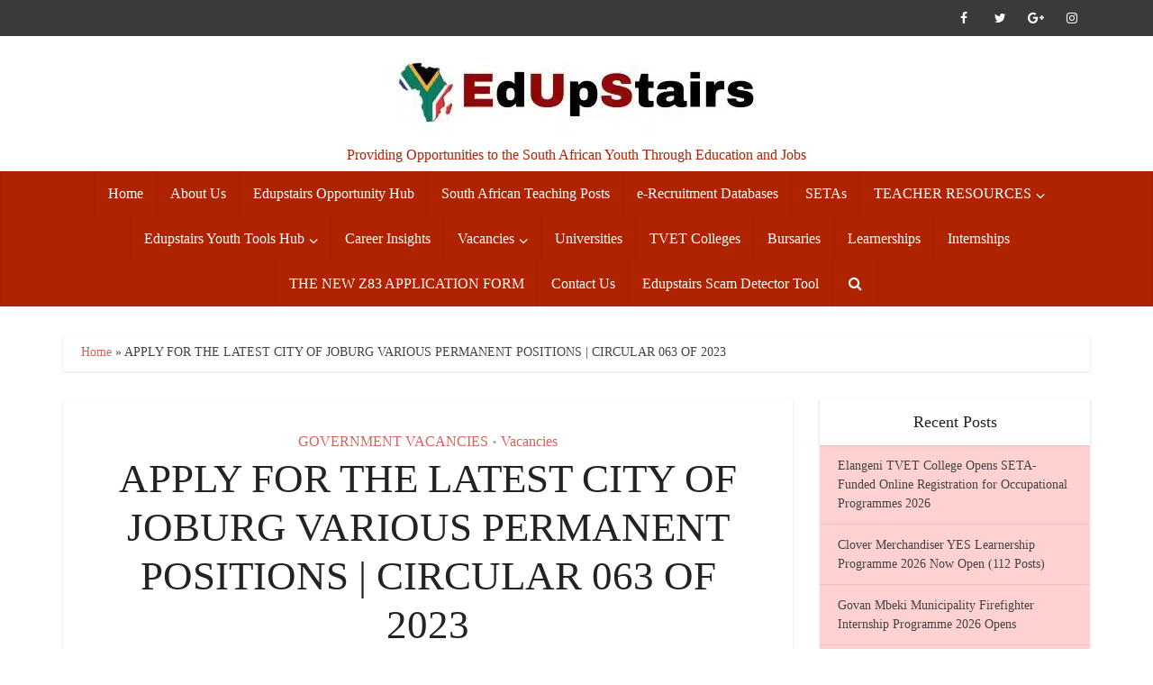

--- FILE ---
content_type: text/html; charset=UTF-8
request_url: https://www.edupstairs.org/apply-for-the-latest-city-of-joburg-various-permanent-positions-circular-063-of-2023/
body_size: 46254
content:
<!DOCTYPE html><html lang="en-US" class="no-js no-svg"><head><script data-no-optimize="1">var litespeed_docref=sessionStorage.getItem("litespeed_docref");litespeed_docref&&(Object.defineProperty(document,"referrer",{get:function(){return litespeed_docref}}),sessionStorage.removeItem("litespeed_docref"));</script> <script type="litespeed/javascript" data-src="https://pagead2.googlesyndication.com/pagead/js/adsbygoogle.js?client=ca-pub-6623519849248475"
     crossorigin="anonymous"></script> <meta http-equiv="Content-Type" content="text/html; charset=UTF-8" /><meta name="viewport" content="user-scalable=yes, width=device-width, initial-scale=1.0, maximum-scale=1, minimum-scale=1"><link rel="profile" href="https://gmpg.org/xfn/11" /><style>#wpadminbar #wp-admin-bar-wccp_free_top_button .ab-icon:before {
	content: "\f160";
	color: #02CA02;
	top: 3px;
}
#wpadminbar #wp-admin-bar-wccp_free_top_button .ab-icon {
	transform: rotate(45deg);
}</style><meta name='robots' content='index, follow, max-image-preview:large, max-snippet:-1, max-video-preview:-1' /><title>APPLY FOR THE LATEST CITY OF JOBURG VARIOUS PERMANENT POSITIONS | CIRCULAR 063 OF 2023 - Edupstairs</title><meta name="description" content="The City of Joburg has published vacancy circular 063 of 2023. This circular contains various posts listed by the City closing 05 Sept 2023" /><link rel="canonical" href="https://www.edupstairs.org/apply-for-the-latest-city-of-joburg-various-permanent-positions-circular-063-of-2023/" /><meta property="og:locale" content="en_US" /><meta property="og:type" content="article" /><meta property="og:title" content="APPLY FOR THE LATEST CITY OF JOBURG VARIOUS PERMANENT POSITIONS | CIRCULAR 063 OF 2023" /><meta property="og:description" content="The City of Joburg has published vacancy circular 063 of 2023. This circular contains various posts listed by the City closing 05 Sept 2023" /><meta property="og:url" content="https://www.edupstairs.org/apply-for-the-latest-city-of-joburg-various-permanent-positions-circular-063-of-2023/" /><meta property="og:site_name" content="Edupstairs" /><meta property="article:publisher" content="https://www.facebook.com/Edupstairs" /><meta property="article:published_time" content="2023-08-24T09:41:14+00:00" /><meta property="article:modified_time" content="2023-08-24T09:43:02+00:00" /><meta property="og:image" content="https://www.edupstairs.org/wp-content/uploads/2023/08/Untitled-design-2023-08-23T121434.108.jpg" /><meta property="og:image:width" content="1280" /><meta property="og:image:height" content="720" /><meta property="og:image:type" content="image/jpeg" /><meta name="author" content="Edupstairs Staff" /><meta name="twitter:card" content="summary_large_image" /><meta name="twitter:label1" content="Written by" /><meta name="twitter:data1" content="Edupstairs Staff" /><meta name="twitter:label2" content="Est. reading time" /><meta name="twitter:data2" content="2 minutes" /> <script type="application/ld+json" class="yoast-schema-graph">{"@context":"https://schema.org","@graph":[{"@type":"Article","@id":"https://www.edupstairs.org/apply-for-the-latest-city-of-joburg-various-permanent-positions-circular-063-of-2023/#article","isPartOf":{"@id":"https://www.edupstairs.org/apply-for-the-latest-city-of-joburg-various-permanent-positions-circular-063-of-2023/"},"author":{"name":"Edupstairs Staff","@id":"https://www.edupstairs.org/#/schema/person/aea2e479b8124b14d39f7d8ccd7fca83"},"headline":"APPLY FOR THE LATEST CITY OF JOBURG VARIOUS PERMANENT POSITIONS | CIRCULAR 063 OF 2023","datePublished":"2023-08-24T09:41:14+00:00","dateModified":"2023-08-24T09:43:02+00:00","mainEntityOfPage":{"@id":"https://www.edupstairs.org/apply-for-the-latest-city-of-joburg-various-permanent-positions-circular-063-of-2023/"},"wordCount":365,"commentCount":0,"publisher":{"@id":"https://www.edupstairs.org/#organization"},"image":{"@id":"https://www.edupstairs.org/apply-for-the-latest-city-of-joburg-various-permanent-positions-circular-063-of-2023/#primaryimage"},"thumbnailUrl":"https://www.edupstairs.org/wp-content/uploads/2023/08/Untitled-design-2023-08-23T121434.108.jpg","keywords":["City of Joburg","City of Joburg careers","City of Joburg Jobs","edupstairs","Government Department Vacancies","Government departments","Government jobs","Matriculants","Post Matric","SA Youth","SA Youth Opportunities","Skills Development","Unemployed graduates","Unemployed Youth","Vacancies","Youth Opportunities"],"articleSection":["GOVERNMENT VACANCIES","Vacancies"],"inLanguage":"en-US","potentialAction":[{"@type":"CommentAction","name":"Comment","target":["https://www.edupstairs.org/apply-for-the-latest-city-of-joburg-various-permanent-positions-circular-063-of-2023/#respond"]}],"copyrightYear":"2023","copyrightHolder":{"@id":"https://www.edupstairs.org/#organization"}},{"@type":"WebPage","@id":"https://www.edupstairs.org/apply-for-the-latest-city-of-joburg-various-permanent-positions-circular-063-of-2023/","url":"https://www.edupstairs.org/apply-for-the-latest-city-of-joburg-various-permanent-positions-circular-063-of-2023/","name":"APPLY FOR THE LATEST CITY OF JOBURG VARIOUS PERMANENT POSITIONS | CIRCULAR 063 OF 2023 - Edupstairs","isPartOf":{"@id":"https://www.edupstairs.org/#website"},"primaryImageOfPage":{"@id":"https://www.edupstairs.org/apply-for-the-latest-city-of-joburg-various-permanent-positions-circular-063-of-2023/#primaryimage"},"image":{"@id":"https://www.edupstairs.org/apply-for-the-latest-city-of-joburg-various-permanent-positions-circular-063-of-2023/#primaryimage"},"thumbnailUrl":"https://www.edupstairs.org/wp-content/uploads/2023/08/Untitled-design-2023-08-23T121434.108.jpg","datePublished":"2023-08-24T09:41:14+00:00","dateModified":"2023-08-24T09:43:02+00:00","description":"The City of Joburg has published vacancy circular 063 of 2023. This circular contains various posts listed by the City closing 05 Sept 2023","breadcrumb":{"@id":"https://www.edupstairs.org/apply-for-the-latest-city-of-joburg-various-permanent-positions-circular-063-of-2023/#breadcrumb"},"inLanguage":"en-US","potentialAction":[{"@type":"ReadAction","target":["https://www.edupstairs.org/apply-for-the-latest-city-of-joburg-various-permanent-positions-circular-063-of-2023/"]}]},{"@type":"ImageObject","inLanguage":"en-US","@id":"https://www.edupstairs.org/apply-for-the-latest-city-of-joburg-various-permanent-positions-circular-063-of-2023/#primaryimage","url":"https://www.edupstairs.org/wp-content/uploads/2023/08/Untitled-design-2023-08-23T121434.108.jpg","contentUrl":"https://www.edupstairs.org/wp-content/uploads/2023/08/Untitled-design-2023-08-23T121434.108.jpg","width":1280,"height":720,"caption":"APPLY FOR THE LATEST CITY OF JOBURG VARIOUS PERMANENT POSITIONS | CIRCULAR 063 OF 2023"},{"@type":"BreadcrumbList","@id":"https://www.edupstairs.org/apply-for-the-latest-city-of-joburg-various-permanent-positions-circular-063-of-2023/#breadcrumb","itemListElement":[{"@type":"ListItem","position":1,"name":"Home","item":"https://www.edupstairs.org/"},{"@type":"ListItem","position":2,"name":"APPLY FOR THE LATEST CITY OF JOBURG VARIOUS PERMANENT POSITIONS | CIRCULAR 063 OF 2023"}]},{"@type":"WebSite","@id":"https://www.edupstairs.org/#website","url":"https://www.edupstairs.org/","name":"Edupstairs","description":"Providing Opportunities to the South African Youth Through Education and Jobs","publisher":{"@id":"https://www.edupstairs.org/#organization"},"potentialAction":[{"@type":"SearchAction","target":{"@type":"EntryPoint","urlTemplate":"https://www.edupstairs.org/?s={search_term_string}"},"query-input":{"@type":"PropertyValueSpecification","valueRequired":true,"valueName":"search_term_string"}}],"inLanguage":"en-US"},{"@type":"Organization","@id":"https://www.edupstairs.org/#organization","name":"EDUPSTAIRS","url":"https://www.edupstairs.org/","logo":{"@type":"ImageObject","inLanguage":"en-US","@id":"https://www.edupstairs.org/#/schema/logo/image/","url":"https://www.edupstairs.org/wp-content/uploads/2022/07/EDUPSTAIRS-LOGO.jpg","contentUrl":"https://www.edupstairs.org/wp-content/uploads/2022/07/EDUPSTAIRS-LOGO.jpg","width":1280,"height":720,"caption":"EDUPSTAIRS"},"image":{"@id":"https://www.edupstairs.org/#/schema/logo/image/"},"sameAs":["https://www.facebook.com/Edupstairs","https://za.pinterest.com/Edupstairs2/"]},{"@type":"Person","@id":"https://www.edupstairs.org/#/schema/person/aea2e479b8124b14d39f7d8ccd7fca83","name":"Edupstairs Staff","image":{"@type":"ImageObject","inLanguage":"en-US","@id":"https://www.edupstairs.org/#/schema/person/image/","url":"https://www.edupstairs.org/wp-content/litespeed/avatar/e1f640c6c30b9943a1fa535df2fde108.jpg?ver=1769249189","contentUrl":"https://www.edupstairs.org/wp-content/litespeed/avatar/e1f640c6c30b9943a1fa535df2fde108.jpg?ver=1769249189","caption":"Edupstairs Staff"},"description":"Our staff are the lifeblood of Edupstairs and collectively they play an invaluable role in ensuring we nurture and shape our teachers into strong, educated and considerate professionals. From our dedicated teachers to our administration staff, our support teams that keep our beautiful online platform running, our senior management and directors – everyone has an integral role to play in making the Platformthe friendly and welcoming environment that it is today."}]}</script> <link rel='dns-prefetch' href='//fonts.googleapis.com' />
 <script src="//www.googletagmanager.com/gtag/js?id=G-MV5BVJS8JZ"  data-cfasync="false" data-wpfc-render="false" type="text/javascript" async></script> <script data-cfasync="false" data-wpfc-render="false" type="text/javascript">var mi_version = '9.11.1';
				var mi_track_user = true;
				var mi_no_track_reason = '';
								var MonsterInsightsDefaultLocations = {"page_location":"https:\/\/www.edupstairs.org\/apply-for-the-latest-city-of-joburg-various-permanent-positions-circular-063-of-2023\/"};
								if ( typeof MonsterInsightsPrivacyGuardFilter === 'function' ) {
					var MonsterInsightsLocations = (typeof MonsterInsightsExcludeQuery === 'object') ? MonsterInsightsPrivacyGuardFilter( MonsterInsightsExcludeQuery ) : MonsterInsightsPrivacyGuardFilter( MonsterInsightsDefaultLocations );
				} else {
					var MonsterInsightsLocations = (typeof MonsterInsightsExcludeQuery === 'object') ? MonsterInsightsExcludeQuery : MonsterInsightsDefaultLocations;
				}

								var disableStrs = [
										'ga-disable-G-MV5BVJS8JZ',
									];

				/* Function to detect opted out users */
				function __gtagTrackerIsOptedOut() {
					for (var index = 0; index < disableStrs.length; index++) {
						if (document.cookie.indexOf(disableStrs[index] + '=true') > -1) {
							return true;
						}
					}

					return false;
				}

				/* Disable tracking if the opt-out cookie exists. */
				if (__gtagTrackerIsOptedOut()) {
					for (var index = 0; index < disableStrs.length; index++) {
						window[disableStrs[index]] = true;
					}
				}

				/* Opt-out function */
				function __gtagTrackerOptout() {
					for (var index = 0; index < disableStrs.length; index++) {
						document.cookie = disableStrs[index] + '=true; expires=Thu, 31 Dec 2099 23:59:59 UTC; path=/';
						window[disableStrs[index]] = true;
					}
				}

				if ('undefined' === typeof gaOptout) {
					function gaOptout() {
						__gtagTrackerOptout();
					}
				}
								window.dataLayer = window.dataLayer || [];

				window.MonsterInsightsDualTracker = {
					helpers: {},
					trackers: {},
				};
				if (mi_track_user) {
					function __gtagDataLayer() {
						dataLayer.push(arguments);
					}

					function __gtagTracker(type, name, parameters) {
						if (!parameters) {
							parameters = {};
						}

						if (parameters.send_to) {
							__gtagDataLayer.apply(null, arguments);
							return;
						}

						if (type === 'event') {
														parameters.send_to = monsterinsights_frontend.v4_id;
							var hookName = name;
							if (typeof parameters['event_category'] !== 'undefined') {
								hookName = parameters['event_category'] + ':' + name;
							}

							if (typeof MonsterInsightsDualTracker.trackers[hookName] !== 'undefined') {
								MonsterInsightsDualTracker.trackers[hookName](parameters);
							} else {
								__gtagDataLayer('event', name, parameters);
							}
							
						} else {
							__gtagDataLayer.apply(null, arguments);
						}
					}

					__gtagTracker('js', new Date());
					__gtagTracker('set', {
						'developer_id.dZGIzZG': true,
											});
					if ( MonsterInsightsLocations.page_location ) {
						__gtagTracker('set', MonsterInsightsLocations);
					}
										__gtagTracker('config', 'G-MV5BVJS8JZ', {"forceSSL":"true","link_attribution":"true"} );
										window.gtag = __gtagTracker;										(function () {
						/* https://developers.google.com/analytics/devguides/collection/analyticsjs/ */
						/* ga and __gaTracker compatibility shim. */
						var noopfn = function () {
							return null;
						};
						var newtracker = function () {
							return new Tracker();
						};
						var Tracker = function () {
							return null;
						};
						var p = Tracker.prototype;
						p.get = noopfn;
						p.set = noopfn;
						p.send = function () {
							var args = Array.prototype.slice.call(arguments);
							args.unshift('send');
							__gaTracker.apply(null, args);
						};
						var __gaTracker = function () {
							var len = arguments.length;
							if (len === 0) {
								return;
							}
							var f = arguments[len - 1];
							if (typeof f !== 'object' || f === null || typeof f.hitCallback !== 'function') {
								if ('send' === arguments[0]) {
									var hitConverted, hitObject = false, action;
									if ('event' === arguments[1]) {
										if ('undefined' !== typeof arguments[3]) {
											hitObject = {
												'eventAction': arguments[3],
												'eventCategory': arguments[2],
												'eventLabel': arguments[4],
												'value': arguments[5] ? arguments[5] : 1,
											}
										}
									}
									if ('pageview' === arguments[1]) {
										if ('undefined' !== typeof arguments[2]) {
											hitObject = {
												'eventAction': 'page_view',
												'page_path': arguments[2],
											}
										}
									}
									if (typeof arguments[2] === 'object') {
										hitObject = arguments[2];
									}
									if (typeof arguments[5] === 'object') {
										Object.assign(hitObject, arguments[5]);
									}
									if ('undefined' !== typeof arguments[1].hitType) {
										hitObject = arguments[1];
										if ('pageview' === hitObject.hitType) {
											hitObject.eventAction = 'page_view';
										}
									}
									if (hitObject) {
										action = 'timing' === arguments[1].hitType ? 'timing_complete' : hitObject.eventAction;
										hitConverted = mapArgs(hitObject);
										__gtagTracker('event', action, hitConverted);
									}
								}
								return;
							}

							function mapArgs(args) {
								var arg, hit = {};
								var gaMap = {
									'eventCategory': 'event_category',
									'eventAction': 'event_action',
									'eventLabel': 'event_label',
									'eventValue': 'event_value',
									'nonInteraction': 'non_interaction',
									'timingCategory': 'event_category',
									'timingVar': 'name',
									'timingValue': 'value',
									'timingLabel': 'event_label',
									'page': 'page_path',
									'location': 'page_location',
									'title': 'page_title',
									'referrer' : 'page_referrer',
								};
								for (arg in args) {
																		if (!(!args.hasOwnProperty(arg) || !gaMap.hasOwnProperty(arg))) {
										hit[gaMap[arg]] = args[arg];
									} else {
										hit[arg] = args[arg];
									}
								}
								return hit;
							}

							try {
								f.hitCallback();
							} catch (ex) {
							}
						};
						__gaTracker.create = newtracker;
						__gaTracker.getByName = newtracker;
						__gaTracker.getAll = function () {
							return [];
						};
						__gaTracker.remove = noopfn;
						__gaTracker.loaded = true;
						window['__gaTracker'] = __gaTracker;
					})();
									} else {
										console.log("");
					(function () {
						function __gtagTracker() {
							return null;
						}

						window['__gtagTracker'] = __gtagTracker;
						window['gtag'] = __gtagTracker;
					})();
									}</script> 
<script id="edups-ready" type="litespeed/javascript">window.advanced_ads_ready=function(e,a){a=a||"complete";var d=function(e){return"interactive"===a?"loading"!==e:"complete"===e};d(document.readyState)?e():document.addEventListener("readystatechange",(function(a){d(a.target.readyState)&&e()}),{once:"interactive"===a})},window.advanced_ads_ready_queue=window.advanced_ads_ready_queue||[]</script> <style id='wp-img-auto-sizes-contain-inline-css' type='text/css'>img:is([sizes=auto i],[sizes^="auto," i]){contain-intrinsic-size:3000px 1500px}
/*# sourceURL=wp-img-auto-sizes-contain-inline-css */</style><link data-optimized="2" rel="stylesheet" href="https://www.edupstairs.org/wp-content/litespeed/css/4a274e3a5342bc75965da8255f96c19b.css?ver=a53ae" /><style id='global-styles-inline-css' type='text/css'>:root{--wp--preset--aspect-ratio--square: 1;--wp--preset--aspect-ratio--4-3: 4/3;--wp--preset--aspect-ratio--3-4: 3/4;--wp--preset--aspect-ratio--3-2: 3/2;--wp--preset--aspect-ratio--2-3: 2/3;--wp--preset--aspect-ratio--16-9: 16/9;--wp--preset--aspect-ratio--9-16: 9/16;--wp--preset--color--black: #000000;--wp--preset--color--cyan-bluish-gray: #abb8c3;--wp--preset--color--white: #ffffff;--wp--preset--color--pale-pink: #f78da7;--wp--preset--color--vivid-red: #cf2e2e;--wp--preset--color--luminous-vivid-orange: #ff6900;--wp--preset--color--luminous-vivid-amber: #fcb900;--wp--preset--color--light-green-cyan: #7bdcb5;--wp--preset--color--vivid-green-cyan: #00d084;--wp--preset--color--pale-cyan-blue: #8ed1fc;--wp--preset--color--vivid-cyan-blue: #0693e3;--wp--preset--color--vivid-purple: #9b51e0;--wp--preset--color--vce-acc: #ce665a;--wp--preset--color--vce-meta: #9b9b9b;--wp--preset--color--vce-txt: #444444;--wp--preset--color--vce-bg: #ffffff;--wp--preset--color--vce-cat-0: ;--wp--preset--gradient--vivid-cyan-blue-to-vivid-purple: linear-gradient(135deg,rgb(6,147,227) 0%,rgb(155,81,224) 100%);--wp--preset--gradient--light-green-cyan-to-vivid-green-cyan: linear-gradient(135deg,rgb(122,220,180) 0%,rgb(0,208,130) 100%);--wp--preset--gradient--luminous-vivid-amber-to-luminous-vivid-orange: linear-gradient(135deg,rgb(252,185,0) 0%,rgb(255,105,0) 100%);--wp--preset--gradient--luminous-vivid-orange-to-vivid-red: linear-gradient(135deg,rgb(255,105,0) 0%,rgb(207,46,46) 100%);--wp--preset--gradient--very-light-gray-to-cyan-bluish-gray: linear-gradient(135deg,rgb(238,238,238) 0%,rgb(169,184,195) 100%);--wp--preset--gradient--cool-to-warm-spectrum: linear-gradient(135deg,rgb(74,234,220) 0%,rgb(151,120,209) 20%,rgb(207,42,186) 40%,rgb(238,44,130) 60%,rgb(251,105,98) 80%,rgb(254,248,76) 100%);--wp--preset--gradient--blush-light-purple: linear-gradient(135deg,rgb(255,206,236) 0%,rgb(152,150,240) 100%);--wp--preset--gradient--blush-bordeaux: linear-gradient(135deg,rgb(254,205,165) 0%,rgb(254,45,45) 50%,rgb(107,0,62) 100%);--wp--preset--gradient--luminous-dusk: linear-gradient(135deg,rgb(255,203,112) 0%,rgb(199,81,192) 50%,rgb(65,88,208) 100%);--wp--preset--gradient--pale-ocean: linear-gradient(135deg,rgb(255,245,203) 0%,rgb(182,227,212) 50%,rgb(51,167,181) 100%);--wp--preset--gradient--electric-grass: linear-gradient(135deg,rgb(202,248,128) 0%,rgb(113,206,126) 100%);--wp--preset--gradient--midnight: linear-gradient(135deg,rgb(2,3,129) 0%,rgb(40,116,252) 100%);--wp--preset--font-size--small: 16px;--wp--preset--font-size--medium: 20px;--wp--preset--font-size--large: 26px;--wp--preset--font-size--x-large: 42px;--wp--preset--font-size--normal: 20px;--wp--preset--font-size--huge: 34px;--wp--preset--spacing--20: 0.44rem;--wp--preset--spacing--30: 0.67rem;--wp--preset--spacing--40: 1rem;--wp--preset--spacing--50: 1.5rem;--wp--preset--spacing--60: 2.25rem;--wp--preset--spacing--70: 3.38rem;--wp--preset--spacing--80: 5.06rem;--wp--preset--shadow--natural: 6px 6px 9px rgba(0, 0, 0, 0.2);--wp--preset--shadow--deep: 12px 12px 50px rgba(0, 0, 0, 0.4);--wp--preset--shadow--sharp: 6px 6px 0px rgba(0, 0, 0, 0.2);--wp--preset--shadow--outlined: 6px 6px 0px -3px rgb(255, 255, 255), 6px 6px rgb(0, 0, 0);--wp--preset--shadow--crisp: 6px 6px 0px rgb(0, 0, 0);}:where(.is-layout-flex){gap: 0.5em;}:where(.is-layout-grid){gap: 0.5em;}body .is-layout-flex{display: flex;}.is-layout-flex{flex-wrap: wrap;align-items: center;}.is-layout-flex > :is(*, div){margin: 0;}body .is-layout-grid{display: grid;}.is-layout-grid > :is(*, div){margin: 0;}:where(.wp-block-columns.is-layout-flex){gap: 2em;}:where(.wp-block-columns.is-layout-grid){gap: 2em;}:where(.wp-block-post-template.is-layout-flex){gap: 1.25em;}:where(.wp-block-post-template.is-layout-grid){gap: 1.25em;}.has-black-color{color: var(--wp--preset--color--black) !important;}.has-cyan-bluish-gray-color{color: var(--wp--preset--color--cyan-bluish-gray) !important;}.has-white-color{color: var(--wp--preset--color--white) !important;}.has-pale-pink-color{color: var(--wp--preset--color--pale-pink) !important;}.has-vivid-red-color{color: var(--wp--preset--color--vivid-red) !important;}.has-luminous-vivid-orange-color{color: var(--wp--preset--color--luminous-vivid-orange) !important;}.has-luminous-vivid-amber-color{color: var(--wp--preset--color--luminous-vivid-amber) !important;}.has-light-green-cyan-color{color: var(--wp--preset--color--light-green-cyan) !important;}.has-vivid-green-cyan-color{color: var(--wp--preset--color--vivid-green-cyan) !important;}.has-pale-cyan-blue-color{color: var(--wp--preset--color--pale-cyan-blue) !important;}.has-vivid-cyan-blue-color{color: var(--wp--preset--color--vivid-cyan-blue) !important;}.has-vivid-purple-color{color: var(--wp--preset--color--vivid-purple) !important;}.has-black-background-color{background-color: var(--wp--preset--color--black) !important;}.has-cyan-bluish-gray-background-color{background-color: var(--wp--preset--color--cyan-bluish-gray) !important;}.has-white-background-color{background-color: var(--wp--preset--color--white) !important;}.has-pale-pink-background-color{background-color: var(--wp--preset--color--pale-pink) !important;}.has-vivid-red-background-color{background-color: var(--wp--preset--color--vivid-red) !important;}.has-luminous-vivid-orange-background-color{background-color: var(--wp--preset--color--luminous-vivid-orange) !important;}.has-luminous-vivid-amber-background-color{background-color: var(--wp--preset--color--luminous-vivid-amber) !important;}.has-light-green-cyan-background-color{background-color: var(--wp--preset--color--light-green-cyan) !important;}.has-vivid-green-cyan-background-color{background-color: var(--wp--preset--color--vivid-green-cyan) !important;}.has-pale-cyan-blue-background-color{background-color: var(--wp--preset--color--pale-cyan-blue) !important;}.has-vivid-cyan-blue-background-color{background-color: var(--wp--preset--color--vivid-cyan-blue) !important;}.has-vivid-purple-background-color{background-color: var(--wp--preset--color--vivid-purple) !important;}.has-black-border-color{border-color: var(--wp--preset--color--black) !important;}.has-cyan-bluish-gray-border-color{border-color: var(--wp--preset--color--cyan-bluish-gray) !important;}.has-white-border-color{border-color: var(--wp--preset--color--white) !important;}.has-pale-pink-border-color{border-color: var(--wp--preset--color--pale-pink) !important;}.has-vivid-red-border-color{border-color: var(--wp--preset--color--vivid-red) !important;}.has-luminous-vivid-orange-border-color{border-color: var(--wp--preset--color--luminous-vivid-orange) !important;}.has-luminous-vivid-amber-border-color{border-color: var(--wp--preset--color--luminous-vivid-amber) !important;}.has-light-green-cyan-border-color{border-color: var(--wp--preset--color--light-green-cyan) !important;}.has-vivid-green-cyan-border-color{border-color: var(--wp--preset--color--vivid-green-cyan) !important;}.has-pale-cyan-blue-border-color{border-color: var(--wp--preset--color--pale-cyan-blue) !important;}.has-vivid-cyan-blue-border-color{border-color: var(--wp--preset--color--vivid-cyan-blue) !important;}.has-vivid-purple-border-color{border-color: var(--wp--preset--color--vivid-purple) !important;}.has-vivid-cyan-blue-to-vivid-purple-gradient-background{background: var(--wp--preset--gradient--vivid-cyan-blue-to-vivid-purple) !important;}.has-light-green-cyan-to-vivid-green-cyan-gradient-background{background: var(--wp--preset--gradient--light-green-cyan-to-vivid-green-cyan) !important;}.has-luminous-vivid-amber-to-luminous-vivid-orange-gradient-background{background: var(--wp--preset--gradient--luminous-vivid-amber-to-luminous-vivid-orange) !important;}.has-luminous-vivid-orange-to-vivid-red-gradient-background{background: var(--wp--preset--gradient--luminous-vivid-orange-to-vivid-red) !important;}.has-very-light-gray-to-cyan-bluish-gray-gradient-background{background: var(--wp--preset--gradient--very-light-gray-to-cyan-bluish-gray) !important;}.has-cool-to-warm-spectrum-gradient-background{background: var(--wp--preset--gradient--cool-to-warm-spectrum) !important;}.has-blush-light-purple-gradient-background{background: var(--wp--preset--gradient--blush-light-purple) !important;}.has-blush-bordeaux-gradient-background{background: var(--wp--preset--gradient--blush-bordeaux) !important;}.has-luminous-dusk-gradient-background{background: var(--wp--preset--gradient--luminous-dusk) !important;}.has-pale-ocean-gradient-background{background: var(--wp--preset--gradient--pale-ocean) !important;}.has-electric-grass-gradient-background{background: var(--wp--preset--gradient--electric-grass) !important;}.has-midnight-gradient-background{background: var(--wp--preset--gradient--midnight) !important;}.has-small-font-size{font-size: var(--wp--preset--font-size--small) !important;}.has-medium-font-size{font-size: var(--wp--preset--font-size--medium) !important;}.has-large-font-size{font-size: var(--wp--preset--font-size--large) !important;}.has-x-large-font-size{font-size: var(--wp--preset--font-size--x-large) !important;}
/*# sourceURL=global-styles-inline-css */</style><style id='classic-theme-styles-inline-css' type='text/css'>/*! This file is auto-generated */
.wp-block-button__link{color:#fff;background-color:#32373c;border-radius:9999px;box-shadow:none;text-decoration:none;padding:calc(.667em + 2px) calc(1.333em + 2px);font-size:1.125em}.wp-block-file__button{background:#32373c;color:#fff;text-decoration:none}
/*# sourceURL=/wp-includes/css/classic-themes.min.css */</style><style id='vce-style-inline-css' type='text/css'>body, button, input, select, textarea {font-size: 2.0rem;}.vce-single .entry-headline p{font-size: 2.2rem;}.main-navigation a{font-size: 1.6rem;}.sidebar .widget-title{font-size: 1.8rem;}.sidebar .widget, .vce-lay-c .entry-content, .vce-lay-h .entry-content {font-size: 1.4rem;}.vce-featured-link-article{font-size: 5.2rem;}.vce-featured-grid-big.vce-featured-grid .vce-featured-link-article{font-size: 3.4rem;}.vce-featured-grid .vce-featured-link-article{font-size: 2.2rem;}h1 { font-size: 4.5rem; }h2 { font-size: 4.0rem; }h3 { font-size: 3.5rem; }h4 { font-size: 2.5rem; }h5 { font-size: 2.0rem; }h6 { font-size: 1.8rem; }.comment-reply-title, .main-box-title{font-size: 2.2rem;}h1.entry-title{font-size: 4.5rem;}.vce-lay-a .entry-title a{font-size: 3.4rem;}.vce-lay-b .entry-title{font-size: 2.4rem;}.vce-lay-c .entry-title, .vce-sid-none .vce-lay-c .entry-title{font-size: 2.2rem;}.vce-lay-d .entry-title{font-size: 1.5rem;}.vce-lay-e .entry-title{font-size: 1.4rem;}.vce-lay-f .entry-title{font-size: 1.4rem;}.vce-lay-g .entry-title a, .vce-lay-g .entry-title a:hover{font-size: 3.0rem;}.vce-lay-h .entry-title{font-size: 2.4rem;}.entry-meta div,.entry-meta div a,.vce-lay-g .meta-item,.vce-lay-c .meta-item{font-size: 1.4rem;}.vce-lay-d .meta-category a,.vce-lay-d .entry-meta div,.vce-lay-d .entry-meta div a,.vce-lay-e .entry-meta div,.vce-lay-e .entry-meta div a,.vce-lay-e .fn,.vce-lay-e .meta-item{font-size: 1.3rem;}body {background-color:#ffffff;background-size:cover;}body,.mks_author_widget h3,.site-description,.meta-category a,textarea {font-family: 'Open Sans';font-weight: 400;}h1,h2,h3,h4,h5,h6,blockquote,.vce-post-link,.site-title,.site-title a,.main-box-title,.comment-reply-title,.entry-title a,.vce-single .entry-headline p,.vce-prev-next-link,.author-title,.mks_pullquote,.widget_rss ul li .rsswidget,#bbpress-forums .bbp-forum-title,#bbpress-forums .bbp-topic-permalink {font-family: 'Roboto Slab';font-weight: 400;}.main-navigation a,.sidr a{font-family: 'Roboto Slab';font-weight: 400;}.vce-single .entry-content,.vce-single .entry-headline,.vce-single .entry-footer,.vce-share-bar {width: 600px;}.vce-lay-a .lay-a-content{width: 600px;max-width: 600px;}.vce-page .entry-content,.vce-page .entry-title-page {width: 600px;}.vce-sid-none .vce-single .entry-content,.vce-sid-none .vce-single .entry-headline,.vce-sid-none .vce-single .entry-footer {width: 600px;}.vce-sid-none .vce-page .entry-content,.vce-sid-none .vce-page .entry-title-page,.error404 .entry-content {width: 600px;max-width: 600px;}body, button, input, select, textarea{color: #444444;}h1,h2,h3,h4,h5,h6,.entry-title a,.prev-next-nav a,#bbpress-forums .bbp-forum-title, #bbpress-forums .bbp-topic-permalink,.woocommerce ul.products li.product .price .amount{color: #232323;}a,.entry-title a:hover,.vce-prev-next-link:hover,.vce-author-links a:hover,.required,.error404 h4,.prev-next-nav a:hover,#bbpress-forums .bbp-forum-title:hover, #bbpress-forums .bbp-topic-permalink:hover,.woocommerce ul.products li.product h3:hover,.woocommerce ul.products li.product h3:hover mark,.main-box-title a:hover{color: #ce665a;}.vce-square,.vce-main-content .mejs-controls .mejs-time-rail .mejs-time-current,button,input[type="button"],input[type="reset"],input[type="submit"],.vce-button,.pagination-wapper a,#vce-pagination .next.page-numbers,#vce-pagination .prev.page-numbers,#vce-pagination .page-numbers,#vce-pagination .page-numbers.current,.vce-link-pages a,#vce-pagination a,.vce-load-more a,.vce-slider-pagination .owl-nav > div,.vce-mega-menu-posts-wrap .owl-nav > div,.comment-reply-link:hover,.vce-featured-section a,.vce-lay-g .vce-featured-info .meta-category a,.vce-404-menu a,.vce-post.sticky .meta-image:before,#vce-pagination .page-numbers:hover,#bbpress-forums .bbp-pagination .current,#bbpress-forums .bbp-pagination a:hover,.woocommerce #respond input#submit,.woocommerce a.button,.woocommerce button.button,.woocommerce input.button,.woocommerce ul.products li.product .added_to_cart,.woocommerce #respond input#submit:hover,.woocommerce a.button:hover,.woocommerce button.button:hover,.woocommerce input.button:hover,.woocommerce ul.products li.product .added_to_cart:hover,.woocommerce #respond input#submit.alt,.woocommerce a.button.alt,.woocommerce button.button.alt,.woocommerce input.button.alt,.woocommerce #respond input#submit.alt:hover, .woocommerce a.button.alt:hover, .woocommerce button.button.alt:hover, .woocommerce input.button.alt:hover,.woocommerce span.onsale,.woocommerce .widget_price_filter .ui-slider .ui-slider-range,.woocommerce .widget_price_filter .ui-slider .ui-slider-handle,.comments-holder .navigation .page-numbers.current,.vce-lay-a .vce-read-more:hover,.vce-lay-c .vce-read-more:hover,body div.wpforms-container-full .wpforms-form input[type=submit], body div.wpforms-container-full .wpforms-form button[type=submit], body div.wpforms-container-full .wpforms-form .wpforms-page-button,body div.wpforms-container-full .wpforms-form input[type=submit]:hover, body div.wpforms-container-full .wpforms-form button[type=submit]:hover, body div.wpforms-container-full .wpforms-form .wpforms-page-button:hover,.wp-block-search__button {background-color: #ce665a;}#vce-pagination .page-numbers,.comments-holder .navigation .page-numbers{background: transparent;color: #ce665a;border: 1px solid #ce665a;}.comments-holder .navigation .page-numbers:hover{background: #ce665a;border: 1px solid #ce665a;}.bbp-pagination-links a{background: transparent;color: #ce665a;border: 1px solid #ce665a !important;}#vce-pagination .page-numbers.current,.bbp-pagination-links span.current,.comments-holder .navigation .page-numbers.current{border: 1px solid #ce665a;}.widget_categories .cat-item:before,.widget_categories .cat-item .count{background: #ce665a;}.comment-reply-link,.vce-lay-a .vce-read-more,.vce-lay-c .vce-read-more{border: 1px solid #ce665a;}.entry-meta div,.entry-meta-count,.entry-meta div a,.comment-metadata a,.meta-category span,.meta-author-wrapped,.wp-caption .wp-caption-text,.widget_rss .rss-date,.sidebar cite,.site-footer cite,.sidebar .vce-post-list .entry-meta div,.sidebar .vce-post-list .entry-meta div a,.sidebar .vce-post-list .fn,.sidebar .vce-post-list .fn a,.site-footer .vce-post-list .entry-meta div,.site-footer .vce-post-list .entry-meta div a,.site-footer .vce-post-list .fn,.site-footer .vce-post-list .fn a,#bbpress-forums .bbp-topic-started-by,#bbpress-forums .bbp-topic-started-in,#bbpress-forums .bbp-forum-info .bbp-forum-content,#bbpress-forums p.bbp-topic-meta,span.bbp-admin-links a,.bbp-reply-post-date,#bbpress-forums li.bbp-header,#bbpress-forums li.bbp-footer,.woocommerce .woocommerce-result-count,.woocommerce .product_meta{color: #9b9b9b;}.main-box-title, .comment-reply-title, .main-box-head{background: #ffffff;color: #232323;}.main-box-title a{color: #232323;}.sidebar .widget .widget-title a{color: #232323;}.main-box,.comment-respond,.prev-next-nav{background: #f9f9f9;}.vce-post,ul.comment-list > li.comment,.main-box-single,.ie8 .vce-single,#disqus_thread,.vce-author-card,.vce-author-card .vce-content-outside,.mks-bredcrumbs-container,ul.comment-list > li.pingback{background: #ffffff;}.mks_tabs.horizontal .mks_tab_nav_item.active{border-bottom: 1px solid #ffffff;}.mks_tabs.horizontal .mks_tab_item,.mks_tabs.vertical .mks_tab_nav_item.active,.mks_tabs.horizontal .mks_tab_nav_item.active{background: #ffffff;}.mks_tabs.vertical .mks_tab_nav_item.active{border-right: 1px solid #ffffff;}#vce-pagination,.vce-slider-pagination .owl-controls,.vce-content-outside,.comments-holder .navigation{background: #f3f3f3;}.sidebar .widget-title{background: #ffffff;color: #232323;}.sidebar .widget{background: #ffd1d1;}.sidebar .widget,.sidebar .widget li a,.sidebar .mks_author_widget h3 a,.sidebar .mks_author_widget h3,.sidebar .vce-search-form .vce-search-input,.sidebar .vce-search-form .vce-search-input:focus{color: #444444;}.sidebar .widget li a:hover,.sidebar .widget a,.widget_nav_menu li.menu-item-has-children:hover:after,.widget_pages li.page_item_has_children:hover:after{color: #cf4d35;}.sidebar .tagcloud a {border: 1px solid #cf4d35;}.sidebar .mks_author_link,.sidebar .tagcloud a:hover,.sidebar .mks_themeforest_widget .more,.sidebar button,.sidebar input[type="button"],.sidebar input[type="reset"],.sidebar input[type="submit"],.sidebar .vce-button,.sidebar .bbp_widget_login .button{background-color: #cf4d35;}.sidebar .mks_author_widget .mks_autor_link_wrap,.sidebar .mks_themeforest_widget .mks_read_more,.widget .meks-instagram-follow-link {background: #f3f3f3;}.sidebar #wp-calendar caption,.sidebar .recentcomments,.sidebar .post-date,.sidebar #wp-calendar tbody{color: rgba(68,68,68,0.7);}.site-footer{background: #373941;}.site-footer .widget-title{color: #ffffff;}.site-footer,.site-footer .widget,.site-footer .widget li a,.site-footer .mks_author_widget h3 a,.site-footer .mks_author_widget h3,.site-footer .vce-search-form .vce-search-input,.site-footer .vce-search-form .vce-search-input:focus{color: #f9f9f9;}.site-footer .widget li a:hover,.site-footer .widget a,.site-info a{color: #cf4d35;}.site-footer .tagcloud a {border: 1px solid #cf4d35;}.site-footer .mks_author_link,.site-footer .mks_themeforest_widget .more,.site-footer button,.site-footer input[type="button"],.site-footer input[type="reset"],.site-footer input[type="submit"],.site-footer .vce-button,.site-footer .tagcloud a:hover{background-color: #cf4d35;}.site-footer #wp-calendar caption,.site-footer .recentcomments,.site-footer .post-date,.site-footer #wp-calendar tbody,.site-footer .site-info{color: rgba(249,249,249,0.7);}.top-header,.top-nav-menu li .sub-menu{background: #3a3a3a;}.top-header,.top-header a{color: #ffffff;}.top-header .vce-search-form .vce-search-input,.top-header .vce-search-input:focus,.top-header .vce-search-submit{color: #ffffff;}.top-header .vce-search-form .vce-search-input::-webkit-input-placeholder { color: #ffffff;}.top-header .vce-search-form .vce-search-input:-moz-placeholder { color: #ffffff;}.top-header .vce-search-form .vce-search-input::-moz-placeholder { color: #ffffff;}.top-header .vce-search-form .vce-search-input:-ms-input-placeholder { color: #ffffff;}.header-1-wrapper{height: 150px;padding-top: 15px;}.header-2-wrapper,.header-3-wrapper{height: 150px;}.header-2-wrapper .site-branding,.header-3-wrapper .site-branding{top: 15px;left: 0px;}.site-title a, .site-title a:hover{color: #232323;}.site-description{color: #af2300;}.main-header{background-color: #ffffff;}.header-bottom-wrapper{background: #af2300;}.vce-header-ads{margin: 30px 0;}.header-3-wrapper .nav-menu > li > a{padding: 65px 15px;}.header-sticky,.sidr{background: rgba(175,35,0,0.95);}.ie8 .header-sticky{background: #ffffff;}.main-navigation a,.nav-menu .vce-mega-menu > .sub-menu > li > a,.sidr li a,.vce-menu-parent{color: #ffffff;}.nav-menu > li:hover > a,.nav-menu > .current_page_item > a,.nav-menu > .current-menu-item > a,.nav-menu > .current-menu-ancestor > a,.main-navigation a.vce-item-selected,.main-navigation ul ul li:hover > a,.nav-menu ul .current-menu-item a,.nav-menu ul .current_page_item a,.vce-menu-parent:hover,.sidr li a:hover,.sidr li.sidr-class-current_page_item > a,.main-navigation li.current-menu-item.fa:before,.vce-responsive-nav{color: #cf4d35;}#sidr-id-vce_main_navigation_menu .soc-nav-menu li a:hover {color: #ffffff;}.nav-menu > li:hover > a,.nav-menu > .current_page_item > a,.nav-menu > .current-menu-item > a,.nav-menu > .current-menu-ancestor > a,.main-navigation a.vce-item-selected,.main-navigation ul ul,.header-sticky .nav-menu > .current_page_item:hover > a,.header-sticky .nav-menu > .current-menu-item:hover > a,.header-sticky .nav-menu > .current-menu-ancestor:hover > a,.header-sticky .main-navigation a.vce-item-selected:hover{background-color: #af2300;}.search-header-wrap ul {border-top: 2px solid #cf4d35;}.vce-cart-icon a.vce-custom-cart span,.sidr-class-vce-custom-cart .sidr-class-vce-cart-count {background: #cf4d35;font-family: 'Open Sans';}.vce-border-top .main-box-title{border-top: 2px solid #ce665a;}.tagcloud a:hover,.sidebar .widget .mks_author_link,.sidebar .widget.mks_themeforest_widget .more,.site-footer .widget .mks_author_link,.site-footer .widget.mks_themeforest_widget .more,.vce-lay-g .entry-meta div,.vce-lay-g .fn,.vce-lay-g .fn a{color: #FFF;}.vce-featured-header .vce-featured-header-background{opacity: 0.0}.vce-featured-grid .vce-featured-header-background,.vce-post-big .vce-post-img:after,.vce-post-slider .vce-post-img:after{opacity: 0.5}.vce-featured-grid .owl-item:hover .vce-grid-text .vce-featured-header-background,.vce-post-big li:hover .vce-post-img:after,.vce-post-slider li:hover .vce-post-img:after {opacity: 0.8}.vce-featured-grid.vce-featured-grid-big .vce-featured-header-background,.vce-post-big .vce-post-img:after,.vce-post-slider .vce-post-img:after{opacity: 0.5}.vce-featured-grid.vce-featured-grid-big .owl-item:hover .vce-grid-text .vce-featured-header-background,.vce-post-big li:hover .vce-post-img:after,.vce-post-slider li:hover .vce-post-img:after {opacity: 0.8}#back-top {background: #323232}.sidr input[type=text]{background: rgba(255,255,255,0.1);color: rgba(255,255,255,0.5);}.is-style-solid-color{background-color: #ce665a;color: #ffffff;}.wp-block-image figcaption{color: #9b9b9b;}.wp-block-cover .wp-block-cover-image-text, .wp-block-cover .wp-block-cover-text, .wp-block-cover h2, .wp-block-cover-image .wp-block-cover-image-text, .wp-block-cover-image .wp-block-cover-text, .wp-block-cover-image h2,p.has-drop-cap:not(:focus)::first-letter,p.wp-block-subhead{font-family: 'Roboto Slab';font-weight: 400;}.wp-block-cover .wp-block-cover-image-text, .wp-block-cover .wp-block-cover-text, .wp-block-cover h2, .wp-block-cover-image .wp-block-cover-image-text, .wp-block-cover-image .wp-block-cover-text, .wp-block-cover-image h2{font-size: 2.5rem;}p.wp-block-subhead{font-size: 2.2rem;}.wp-block-button__link{background: #ce665a}.wp-block-search .wp-block-search__button{color: #ffffff}.gallery-item {display: inline-block;text-align: center;vertical-align: top;width: 100%;padding: 0.79104477%;}.gallery-columns-2 .gallery-item {max-width: 50%;}.gallery-columns-3 .gallery-item {max-width: 33.33%;}.gallery-columns-4 .gallery-item {max-width: 25%;}.gallery-columns-5 .gallery-item {max-width: 20%;}.gallery-columns-6 .gallery-item {max-width: 16.66%;}.gallery-columns-7 .gallery-item {max-width: 14.28%;}.gallery-columns-8 .gallery-item {max-width: 12.5%;}.gallery-columns-9 .gallery-item {max-width: 11.11%;}.has-small-font-size{ font-size: 1.2rem;}.has-large-font-size{ font-size: 1.9rem;}.has-huge-font-size{ font-size: 2.3rem;}@media(min-width: 671px){.has-small-font-size{ font-size: 1.6rem;}.has-normal-font-size{ font-size: 2.0rem;}.has-large-font-size{ font-size: 2.6rem;}.has-huge-font-size{ font-size: 3.4rem;}}.has-vce-acc-background-color{ background-color: #ce665a;}.has-vce-acc-color{ color: #ce665a;}.has-vce-meta-background-color{ background-color: #9b9b9b;}.has-vce-meta-color{ color: #9b9b9b;}.has-vce-txt-background-color{ background-color: #444444;}.has-vce-txt-color{ color: #444444;}.has-vce-bg-background-color{ background-color: #ffffff;}.has-vce-bg-color{ color: #ffffff;}.has-vce-cat-0-background-color{ background-color: ;}.has-vce-cat-0-color{ color: ;}
/*# sourceURL=vce-style-inline-css */</style> <script type="litespeed/javascript" data-src="https://www.edupstairs.org/wp-content/plugins/google-analytics-for-wordpress/assets/js/frontend-gtag.min.js?ver=9.11.1" id="monsterinsights-frontend-script-js" data-wp-strategy="async"></script> <script data-cfasync="false" data-wpfc-render="false" type="text/javascript" id='monsterinsights-frontend-script-js-extra'>/*  */
var monsterinsights_frontend = {"js_events_tracking":"true","download_extensions":"doc,pdf,ppt,zip,xls,docx,pptx,xlsx","inbound_paths":"[{\"path\":\"\\\/go\\\/\",\"label\":\"affiliate\"},{\"path\":\"\\\/recommend\\\/\",\"label\":\"affiliate\"}]","home_url":"https:\/\/www.edupstairs.org","hash_tracking":"false","v4_id":"G-MV5BVJS8JZ"};/*  */</script> <script type="litespeed/javascript" data-src="https://www.edupstairs.org/wp-includes/js/jquery/jquery.min.js?ver=3.7.1" id="jquery-core-js"></script> <link rel="https://api.w.org/" href="https://www.edupstairs.org/wp-json/" /><link rel="alternate" title="JSON" type="application/json" href="https://www.edupstairs.org/wp-json/wp/v2/posts/16745" /><link rel='shortlink' href='https://www.edupstairs.org/?p=16745' /><meta name="generator" content="Redux 4.5.10" /><style>.edupstairs-oh-wrapper {
            max-width: 1000px;
            margin: 0 auto;
            padding: 20px;
            background: #ffffff;
            border-radius: 8px;
            box-shadow: 0 2px 8px rgba(0,0,0,0.05);
            box-sizing: border-box;
        }
        .edupstairs-oh-title {
            margin-top: 0;
            margin-bottom: 10px;
        }
        .edupstairs-oh-intro {
            margin-top: 0;
        }
        .edupstairs-oh-dashboard {
            display: flex;
            flex-wrap: wrap;
            gap: 20px;
            margin-top: 20px;
        }
        .edupstairs-oh-score-card,
        .edupstairs-oh-form-card {
            flex: 1 1 280px;
            padding: 16px;
            border-radius: 8px;
            border: 1px solid #e5e5e5;
            background: #fafafa;
        }
        .edupstairs-oh-score-circle {
            width: 140px;
            height: 140px;
            border-radius: 50%;
            border: 6px solid #0073aa;
            display: flex;
            align-items: center;
            justify-content: center;
            margin: 10px 0;
            box-sizing: border-box;
        }
        .edupstairs-oh-score-value {
            font-size: 36px;
            font-weight: bold;
        }
        .edupstairs-oh-score-label,
        .edupstairs-oh-score-updated,
        .edupstairs-oh-score-meaning {
            margin: 4px 0;
        }
        .edupstairs-oh-streaks {
            margin-top: 10px;
            padding-top: 8px;
            border-top: 1px solid #e0e0e0;
        }
        .edupstairs-oh-streak-note {
            font-size: 12px;
            color: #666;
        }
        .edupstairs-oh-badges {
            margin-top: 12px;
        }
        .edupstairs-oh-badge-list {
            display: flex;
            flex-wrap: wrap;
            gap: 6px;
        }
        .edupstairs-oh-badge {
            display: inline-block;
            padding: 4px 10px;
            border-radius: 999px;
            background: #0073aa;
            color: #fff;
            font-size: 12px;
        }
        .edupstairs-oh-form .edupstairs-oh-field {
            margin-bottom: 15px;
        }
        .edupstairs-oh-form label {
            display: block;
            margin-bottom: 4px;
        }
        .edupstairs-oh-form select,
        .edupstairs-oh-form input[type="number"] {
            width: 100%;
            max-width: 100%;
            padding: 6px 8px;
            border-radius: 4px;
            border: 1px solid #ccc;
            box-sizing: border-box;
        }
        .edupstairs-oh-form input[type="radio"] {
            margin-right: 4px;
        }
        .edupstairs-oh-form p {
            margin-bottom: 6px;
        }
        .edupstairs-oh-button {
            background: #0073aa;
            color: #ffffff;
            padding: 10px 18px;
            border: none;
            border-radius: 4px;
            cursor: pointer;
            font-size: 14px;
        }
        .edupstairs-oh-button:hover {
            background: #005f8d;
        }
        .edupstairs-oh-tasks,
        .edupstairs-oh-opportunities,
        .edupstairs-oh-leaderboard,
        .edupstairs-oh-leaderboard-provinces,
        .edupstairs-oh-tips {
            margin-top: 30px;
            padding: 16px;
            border-radius: 8px;
            border: 1px solid #e5e5e5;
            background: #f9f9f9;
        }
        .edupstairs-oh-tasks ul {
            margin: 0 0 10px 18px;
        }
        .edupstairs-oh-opps-grid {
            display: grid;
            grid-template-columns: repeat(auto-fit, minmax(200px, 1fr));
            gap: 16px;
            margin-top: 10px;
        }
        .edupstairs-oh-opps-block {
            background: #ffffff;
            border-radius: 6px;
            border: 1px solid #e0e0e0;
            padding: 10px;
        }
        .edupstairs-oh-opps-block h4 {
            margin-top: 0;
            margin-bottom: 6px;
        }
        .edupstairs-oh-opps-list {
            list-style: disc;
            margin: 0 0 0 18px;
            padding: 0;
        }
        .edupstairs-oh-opp-item {
            margin-bottom: 4px;
            font-size: 13px;
        }
        .edupstairs-oh-opp-date {
            font-size: 11px;
            color: #777;
        }
        .edupstairs-oh-note,
        .edupstairs-oh-small-note {
            font-size: 13px;
            color: #555;
        }
        .edupstairs-oh-leaderboard-table {
            width: 100%;
            border-collapse: collapse;
            font-size: 13px;
            margin-top: 10px;
        }
        .edupstairs-oh-leaderboard-table th,
        .edupstairs-oh-leaderboard-table td {
            border: 1px solid #e0e0e0;
            padding: 6px 8px;
            text-align: left;
        }
        .edupstairs-oh-leaderboard-table th {
            background: #f0f0f0;
        }
        .edupstairs-oh-leaderboard-you {
            background: #e6f7ff;
        }
        .edupstairs-oh-prov-title {
            margin-top: 20px;
            margin-bottom: 4px;
        }
        @media (max-width: 700px) {
            .edupstairs-oh-dashboard {
                flex-direction: column;
            }
        }</style> <script id="wpcp_disable_selection" type="litespeed/javascript">var image_save_msg='You are not allowed to save images!';var no_menu_msg='Context Menu disabled!';var smessage="Content is protected !!";function disableEnterKey(e){var elemtype=e.target.tagName;elemtype=elemtype.toUpperCase();if(elemtype=="TEXT"||elemtype=="TEXTAREA"||elemtype=="INPUT"||elemtype=="PASSWORD"||elemtype=="SELECT"||elemtype=="OPTION"||elemtype=="EMBED"){elemtype='TEXT'}
if(e.ctrlKey){var key;if(window.event)
key=window.event.keyCode;else key=e.which;if(elemtype!='TEXT'&&(key==97||key==65||key==67||key==99||key==88||key==120||key==26||key==85||key==86||key==83||key==43||key==73)){if(wccp_free_iscontenteditable(e))return!0;show_wpcp_message('You are not allowed to copy content or view source');return!1}else return!0}}
function wccp_free_iscontenteditable(e){var e=e||window.event;var target=e.target||e.srcElement;var elemtype=e.target.nodeName;elemtype=elemtype.toUpperCase();var iscontenteditable="false";if(typeof target.getAttribute!="undefined")iscontenteditable=target.getAttribute("contenteditable");var iscontenteditable2=!1;if(typeof target.isContentEditable!="undefined")iscontenteditable2=target.isContentEditable;if(target.parentElement.isContentEditable)iscontenteditable2=!0;if(iscontenteditable=="true"||iscontenteditable2==!0){if(typeof target.style!="undefined")target.style.cursor="text";return!0}}
function disable_copy(e){var e=e||window.event;var elemtype=e.target.tagName;elemtype=elemtype.toUpperCase();if(elemtype=="TEXT"||elemtype=="TEXTAREA"||elemtype=="INPUT"||elemtype=="PASSWORD"||elemtype=="SELECT"||elemtype=="OPTION"||elemtype=="EMBED"){elemtype='TEXT'}
if(wccp_free_iscontenteditable(e))return!0;var isSafari=/Safari/.test(navigator.userAgent)&&/Apple Computer/.test(navigator.vendor);var checker_IMG='';if(elemtype=="IMG"&&checker_IMG=='checked'&&e.detail>=2){show_wpcp_message(alertMsg_IMG);return!1}
if(elemtype!="TEXT"){if(smessage!==""&&e.detail==2)
show_wpcp_message(smessage);if(isSafari)
return!0;else return!1}}
function disable_copy_ie(){var e=e||window.event;var elemtype=window.event.srcElement.nodeName;elemtype=elemtype.toUpperCase();if(wccp_free_iscontenteditable(e))return!0;if(elemtype=="IMG"){show_wpcp_message(alertMsg_IMG);return!1}
if(elemtype!="TEXT"&&elemtype!="TEXTAREA"&&elemtype!="INPUT"&&elemtype!="PASSWORD"&&elemtype!="SELECT"&&elemtype!="OPTION"&&elemtype!="EMBED"){return!1}}
function reEnable(){return!0}
document.onkeydown=disableEnterKey;document.onselectstart=disable_copy_ie;if(navigator.userAgent.indexOf('MSIE')==-1){document.onmousedown=disable_copy;document.onclick=reEnable}
function disableSelection(target){if(typeof target.onselectstart!="undefined")
target.onselectstart=disable_copy_ie;else if(typeof target.style.MozUserSelect!="undefined"){target.style.MozUserSelect="none"}else target.onmousedown=function(){return!1}
target.style.cursor="default"}
window.onload=function(){disableSelection(document.body)};var onlongtouch;var timer;var touchduration=1000;var elemtype="";function touchstart(e){var e=e||window.event;var target=e.target||e.srcElement;elemtype=window.event.srcElement.nodeName;elemtype=elemtype.toUpperCase();if(!wccp_pro_is_passive())e.preventDefault();if(!timer){timer=setTimeout(onlongtouch,touchduration)}}
function touchend(){if(timer){clearTimeout(timer);timer=null}
onlongtouch()}
onlongtouch=function(e){if(elemtype!="TEXT"&&elemtype!="TEXTAREA"&&elemtype!="INPUT"&&elemtype!="PASSWORD"&&elemtype!="SELECT"&&elemtype!="EMBED"&&elemtype!="OPTION"){if(window.getSelection){if(window.getSelection().empty){window.getSelection().empty()}else if(window.getSelection().removeAllRanges){window.getSelection().removeAllRanges()}}else if(document.selection){document.selection.empty()}
return!1}};document.addEventListener("DOMContentLiteSpeedLoaded",function(event){window.addEventListener("touchstart",touchstart,!1);window.addEventListener("touchend",touchend,!1)});function wccp_pro_is_passive(){var cold=!1,hike=function(){};try{const object1={};var aid=Object.defineProperty(object1,'passive',{get(){cold=!0}});window.addEventListener('test',hike,aid);window.removeEventListener('test',hike,aid)}catch(e){}
return cold}</script> <script id="wpcp_disable_Right_Click" type="litespeed/javascript">document.ondragstart=function(){return!1}
function nocontext(e){return!1}
document.oncontextmenu=nocontext</script> <style>.unselectable
{
-moz-user-select:none;
-webkit-user-select:none;
cursor: default;
}
html
{
-webkit-touch-callout: none;
-webkit-user-select: none;
-khtml-user-select: none;
-moz-user-select: none;
-ms-user-select: none;
user-select: none;
-webkit-tap-highlight-color: rgba(0,0,0,0);
}</style> <script id="wpcp_css_disable_selection" type="litespeed/javascript">var e=document.getElementsByTagName('body')[0];if(e){e.setAttribute('unselectable',"on")}</script> <style type="text/css">.recentcomments a{display:inline !important;padding:0 !important;margin:0 !important;}</style><link rel="icon" href="https://www.edupstairs.org/wp-content/uploads/2019/06/sa-flag-50x50.png" type="image/png"/> <script  type="litespeed/javascript" data-src="https://pagead2.googlesyndication.com/pagead/js/adsbygoogle.js?client=ca-pub-6623519849248475" crossorigin="anonymous"></script><link rel="icon" href="https://www.edupstairs.org/wp-content/uploads/2025/04/cropped-sa-flag-50x50-2-120x120.png" sizes="32x32" /><link rel="icon" href="https://www.edupstairs.org/wp-content/uploads/2025/04/cropped-sa-flag-50x50-2-300x300.png" sizes="192x192" /><link rel="apple-touch-icon" href="https://www.edupstairs.org/wp-content/uploads/2025/04/cropped-sa-flag-50x50-2-300x300.png" /><meta name="msapplication-TileImage" content="https://www.edupstairs.org/wp-content/uploads/2025/04/cropped-sa-flag-50x50-2-300x300.png" /><style type="text/css" id="wp-custom-css">/* Custom CSS used in the LearnPress tutorial */

/* hide course breadcrumbs */
.learn-press-breadcrumb {
    display: none;
}

/* hide student count */
.course-students {
    display: none;
}

/* hide instructor tab */
.course-nav-tab-instructor {
    display: none;
}</style><style type="text/css" id="c4wp-checkout-css">.woocommerce-checkout .c4wp_captcha_field {
						margin-bottom: 10px;
						margin-top: 15px;
						position: relative;
						display: inline-block;
					}</style><style type="text/css" id="c4wp-v3-lp-form-css">.login #login, .login #lostpasswordform {
					min-width: 350px !important;
				}
				.wpforms-field-c4wp iframe {
					width: 100% !important;
				}</style></head><body class="wp-singular post-template-default single single-post postid-16745 single-format-standard wp-embed-responsive wp-theme-voice unselectable vce-sid-right voice-v_3_0_3 aa-prefix-edups-"><div id="vce-main"><header id="header" class="main-header"><div class="top-header"><div class="container"><div class="vce-wrap-right"><div class="menu-social-menu-container"><ul id="vce_social_menu" class="soc-nav-menu"><li id="menu-item-59" class="menu-item menu-item-type-custom menu-item-object-custom menu-item-59"><a href="https://www.facebook.com/Edupstairs/"><span class="vce-social-name">Facebook</span></a></li><li id="menu-item-65" class="menu-item menu-item-type-custom menu-item-object-custom menu-item-65"><a href="https://twitter.com/edupstairsN"><span class="vce-social-name">Twitter</span></a></li><li id="menu-item-73" class="menu-item menu-item-type-custom menu-item-object-custom menu-item-73"><a href="https://plus.google.com/"><span class="vce-social-name">Google Plus</span></a></li><li id="menu-item-216" class="menu-item menu-item-type-custom menu-item-object-custom menu-item-216"><a href="http://instagram.com/"><span class="vce-social-name">Pinterest</span></a></li></ul></div></div></div></div><div class="container header-1-wrapper header-main-area"><div class="vce-res-nav">
<a class="vce-responsive-nav" href="#sidr-main"><i class="fa fa-bars"></i></a></div><div class="site-branding">
<span class="site-title"><a href="https://www.edupstairs.org/" rel="home" class="has-logo"><picture class="vce-logo"><source media="(min-width: 1024px)" srcset="https://www.edupstairs.org/wp-content/uploads/2025/04/EdUpStairs-1.jpg.webp"><source srcset="https://www.edupstairs.org/wp-content/uploads/2025/04/EdUpStairs-1.jpg.webp"><img data-lazyloaded="1" src="[data-uri]" width="400" height="100" data-src="https://www.edupstairs.org/wp-content/uploads/2025/04/EdUpStairs-1.jpg.webp" alt="Edupstairs"></picture></a></span><span class="site-description">Providing Opportunities to the South African Youth Through Education and Jobs</span></div></div><div class="header-bottom-wrapper"><div class="container"><nav id="site-navigation" class="main-navigation" role="navigation"><ul id="vce_main_navigation_menu" class="nav-menu"><li id="menu-item-29421" class="menu-item menu-item-type-post_type menu-item-object-page menu-item-home menu-item-29421"><a href="https://www.edupstairs.org/">Home</a><li id="menu-item-39418" class="menu-item menu-item-type-post_type menu-item-object-page menu-item-39418"><a href="https://www.edupstairs.org/about-us/">About Us</a><li id="menu-item-39610" class="menu-item menu-item-type-post_type menu-item-object-page menu-item-39610"><a href="https://www.edupstairs.org/edupstairs-opportunity-hub/">Edupstairs Opportunity Hub</a><li id="menu-item-40259" class="menu-item menu-item-type-post_type menu-item-object-page menu-item-40259"><a href="https://www.edupstairs.org/south-african-teaching-posts/">South African Teaching Posts</a><li id="menu-item-29503" class="menu-item menu-item-type-taxonomy menu-item-object-category menu-item-29503 vce-cat-3269"><a href="https://www.edupstairs.org/category/e-recruitment-databases/">e-Recruitment Databases</a><li id="menu-item-29681" class="menu-item menu-item-type-taxonomy menu-item-object-category menu-item-29681 vce-cat-3473"><a href="https://www.edupstairs.org/category/setas/">SETAs</a><li id="menu-item-8705" class="menu-item menu-item-type-post_type menu-item-object-page menu-item-has-children menu-item-8705"><a href="https://www.edupstairs.org/teacher-resources/">TEACHER RESOURCES</a><ul class="sub-menu"><li id="menu-item-26509" class="menu-item menu-item-type-taxonomy menu-item-object-category menu-item-26509 vce-cat-224"><a href="https://www.edupstairs.org/category/interview-questions-answers/">Interview Questions &amp; Answers</a><li id="menu-item-5338" class="menu-item menu-item-type-post_type menu-item-object-post menu-item-5338"><a href="https://www.edupstairs.org/the-new-public-school-principals-handbook/">THE NEW PUBLIC SCHOOL PRINCIPALS’ HANDBOOK</a></ul><li id="menu-item-39256" class="menu-item menu-item-type-post_type menu-item-object-page menu-item-has-children menu-item-39256"><a href="https://www.edupstairs.org/edupstairs-youth-tools-hub/">Edupstairs Youth Tools Hub</a><ul class="sub-menu"><li id="menu-item-40544" class="menu-item menu-item-type-post_type menu-item-object-page menu-item-40544"><a href="https://www.edupstairs.org/edupstairs-internship-learnership-eligibility-checker/">Edupstairs Internship / Learnership Eligibility Checker</a><li id="menu-item-40226" class="menu-item menu-item-type-post_type menu-item-object-page menu-item-40226"><a href="https://www.edupstairs.org/edupstairs-youth-financial-literacy-mini-school/">Edupstairs Youth Financial Literacy Mini-School</a><li id="menu-item-40180" class="menu-item menu-item-type-post_type menu-item-object-page menu-item-40180"><a href="https://www.edupstairs.org/grow-your-confidence-30-day-challenge/">Grow Your Confidence – 30 Day Challenge</a><li id="menu-item-39265" class="menu-item menu-item-type-post_type menu-item-object-page menu-item-39265"><a href="https://www.edupstairs.org/create-a-professional-cv/">Create a Professional CV</a><li id="menu-item-39262" class="menu-item menu-item-type-post_type menu-item-object-page menu-item-39262"><a href="https://www.edupstairs.org/cover-letter-generator/">Cover Letter Generator</a><li id="menu-item-39257" class="menu-item menu-item-type-post_type menu-item-object-page menu-item-39257"><a href="https://www.edupstairs.org/interview-q-a-coach-practice-simulator/">Interview Q &#038; A Coach + Practice Simulator</a><li id="menu-item-39717" class="menu-item menu-item-type-post_type menu-item-object-page menu-item-39717"><a href="https://www.edupstairs.org/internship-learnership-readiness-quizzes/">Internship &#038; Learnership Readiness Quizzes</a><li id="menu-item-40002" class="menu-item menu-item-type-post_type menu-item-object-page menu-item-40002"><a href="https://www.edupstairs.org/sa-youth-apprenticeship-readiness-quiz/">SA Youth Apprenticeship Readiness Quiz</a><li id="menu-item-39916" class="menu-item menu-item-type-post_type menu-item-object-page menu-item-39916"><a href="https://www.edupstairs.org/sa-bursary-probability-checker/">SA Bursary Probability Checker</a><li id="menu-item-39263" class="menu-item menu-item-type-post_type menu-item-object-page menu-item-39263"><a href="https://www.edupstairs.org/internship-application-checklist-tool/">Internship Application Checklist Tool</a><li id="menu-item-39588" class="menu-item menu-item-type-post_type menu-item-object-page menu-item-39588"><a href="https://www.edupstairs.org/edupstairs-career-personality-test/">Edupstairs Career Personality Test</a><li id="menu-item-39264" class="menu-item menu-item-type-post_type menu-item-object-page menu-item-39264"><a href="https://www.edupstairs.org/learnership-application-checklist-tool/">Learnership Application Checklist Tool</a><li id="menu-item-39261" class="menu-item menu-item-type-post_type menu-item-object-page menu-item-39261"><a href="https://www.edupstairs.org/learnership-stipend-calculator/">Learnership Stipend Calculator</a><li id="menu-item-39260" class="menu-item menu-item-type-post_type menu-item-object-page menu-item-39260"><a href="https://www.edupstairs.org/nsfas-funding-eligibility-checker-tool/">NSFAS Funding Eligibility Checker Tool</a><li id="menu-item-39259" class="menu-item menu-item-type-post_type menu-item-object-page menu-item-39259"><a href="https://www.edupstairs.org/south-african-salary-explorer-tool/">South African Salary Explorer Tool</a><li id="menu-item-39258" class="menu-item menu-item-type-post_type menu-item-object-page menu-item-39258"><a href="https://www.edupstairs.org/qualification-to-career-pathways-tool/">Qualification-to-Career Pathways Tool</a><li id="menu-item-39344" class="menu-item menu-item-type-post_type menu-item-object-page menu-item-39344"><a href="https://www.edupstairs.org/tvet-college-enrolment-eligibility-checker-tool/">TVET College Enrolment Eligibility Checker Tool</a></ul><li id="menu-item-24349" class="menu-item menu-item-type-taxonomy menu-item-object-category menu-item-24349 vce-cat-2580"><a href="https://www.edupstairs.org/category/careers/">Career Insights</a><li id="menu-item-5273" class="menu-item menu-item-type-taxonomy menu-item-object-category current-post-ancestor current-menu-parent current-post-parent menu-item-has-children menu-item-5273 vce-cat-123"><a href="https://www.edupstairs.org/category/vacancies/">Vacancies</a><ul class="sub-menu"><li id="menu-item-29423" class="menu-item menu-item-type-taxonomy menu-item-object-category menu-item-29423 vce-cat-125"><a href="https://www.edupstairs.org/category/unemployed-teachers/">Unemployed Teachers</a><li id="menu-item-32966" class="menu-item menu-item-type-taxonomy menu-item-object-category menu-item-32966 vce-cat-3977"><a href="https://www.edupstairs.org/category/municipalities/">Municipalities</a><li id="menu-item-13486" class="menu-item menu-item-type-taxonomy menu-item-object-category current-post-ancestor current-menu-parent current-post-parent menu-item-13486 vce-cat-1190"><a href="https://www.edupstairs.org/category/government-vacancies/">GOVERNMENT VACANCIES</a><li id="menu-item-13485" class="menu-item menu-item-type-taxonomy menu-item-object-category menu-item-13485 vce-cat-1191"><a href="https://www.edupstairs.org/category/company-vacancies/">COMPANY VACANCIES</a></ul><li id="menu-item-29416" class="menu-item menu-item-type-taxonomy menu-item-object-category menu-item-29416 vce-cat-3148"><a href="https://www.edupstairs.org/category/universities/">Universities</a><li id="menu-item-29621" class="menu-item menu-item-type-taxonomy menu-item-object-category menu-item-29621 vce-cat-3394"><a href="https://www.edupstairs.org/category/tvet-colleges/">TVET Colleges</a><li id="menu-item-26510" class="menu-item menu-item-type-taxonomy menu-item-object-category menu-item-26510 vce-cat-128"><a href="https://www.edupstairs.org/category/bursaries/">Bursaries</a><li id="menu-item-9195" class="menu-item menu-item-type-taxonomy menu-item-object-category menu-item-9195 vce-cat-233"><a href="https://www.edupstairs.org/category/learnerships/">Learnerships</a><li id="menu-item-9194" class="menu-item menu-item-type-taxonomy menu-item-object-category menu-item-9194 vce-cat-235"><a href="https://www.edupstairs.org/category/internships/">Internships</a><li id="menu-item-9656" class="menu-item menu-item-type-post_type menu-item-object-page menu-item-9656"><a href="https://www.edupstairs.org/the-new-z83-application-form/">THE NEW Z83 APPLICATION FORM</a><li id="menu-item-1222" class="menu-item menu-item-type-post_type menu-item-object-page menu-item-1222"><a href="https://www.edupstairs.org/contact/">Contact Us</a><li id="menu-item-41147" class="menu-item menu-item-type-post_type menu-item-object-page menu-item-41147"><a href="https://www.edupstairs.org/edupstairs-scam-detector-tool/">Edupstairs Scam Detector Tool</a><li class="search-header-wrap"><a class="search_header" href="javascript:void(0)"><i class="fa fa-search"></i></a><ul class="search-header-form-ul"><li><form class="vce-search-form" action="https://www.edupstairs.org/" method="get">
<input name="s" class="vce-search-input" size="20" type="text" value="Type here to search..." onfocus="(this.value == 'Type here to search...') && (this.value = '')" onblur="(this.value == '') && (this.value = 'Type here to search...')" placeholder="Type here to search..." />
<button type="submit" class="vce-search-submit"><i class="fa fa-search"></i></button></form></li></ul></li></ul></nav></div></div></header><div id="main-wrapper"><div id="mks-breadcrumbs" class="container mks-bredcrumbs-container"><p id="breadcrumbs"><span><span><a href="https://www.edupstairs.org/">Home</a></span> » <span class="breadcrumb_last" aria-current="page">APPLY FOR THE LATEST CITY OF JOBURG VARIOUS PERMANENT POSITIONS | CIRCULAR 063 OF 2023</span></span></p></div><div id="content" class="container site-content vce-sid-right"><div id="primary" class="vce-main-content"><main id="main" class="main-box main-box-single"><article id="post-16745" class="vce-single post-16745 post type-post status-publish format-standard has-post-thumbnail hentry category-government-vacancies category-vacancies tag-city-of-joburg tag-city-of-joburg-careers tag-city-of-joburg-jobs tag-edupstairs tag-government-department-vacancies tag-government-departments tag-government-jobs tag-matriculants tag-post-matric tag-sa-youth tag-sa-youth-opportunities tag-skills-development tag-unemployed-graduates tag-unemployed-youth tag-vacancies tag-youth-opportunities"><header class="entry-header">
<span class="meta-category"><a href="https://www.edupstairs.org/category/government-vacancies/" class="category-1190">GOVERNMENT VACANCIES</a> <span>&bull;</span> <a href="https://www.edupstairs.org/category/vacancies/" class="category-123">Vacancies</a></span><h1 class="entry-title">APPLY FOR THE LATEST CITY OF JOBURG VARIOUS PERMANENT POSITIONS | CIRCULAR 063 OF 2023</h1><div class="entry-meta"><div class="meta-item date"><span class="updated">2 years ago</span></div><div class="meta-item comments"><a href="https://www.edupstairs.org/apply-for-the-latest-city-of-joburg-various-permanent-positions-circular-063-of-2023/#respond">Add Comment</a></div><div class="meta-item author"><span class="vcard author"><span class="fn">by <a href="https://www.edupstairs.org/author/edupstairs-staff/">Edupstairs Staff</a></span></span></div></div></header><div class="meta-image">
<img data-lazyloaded="1" src="[data-uri]" width="810" height="456" data-src="https://www.edupstairs.org/wp-content/uploads/2023/08/Untitled-design-2023-08-23T121434.108-810x456.jpg" class="attachment-vce-lay-a size-vce-lay-a wp-post-image" alt="APPLY FOR THE LATEST CITY OF JOBURG VARIOUS PERMANENT POSITIONS | CIRCULAR 063 OF 2023" decoding="async" fetchpriority="high" data-srcset="https://www.edupstairs.org/wp-content/uploads/2023/08/Untitled-design-2023-08-23T121434.108-810x456.jpg 810w, https://www.edupstairs.org/wp-content/uploads/2023/08/Untitled-design-2023-08-23T121434.108-300x169.jpg 300w, https://www.edupstairs.org/wp-content/uploads/2023/08/Untitled-design-2023-08-23T121434.108-1024x576.jpg 1024w, https://www.edupstairs.org/wp-content/uploads/2023/08/Untitled-design-2023-08-23T121434.108-768x432.jpg 768w, https://www.edupstairs.org/wp-content/uploads/2023/08/Untitled-design-2023-08-23T121434.108-1140x641.jpg 1140w, https://www.edupstairs.org/wp-content/uploads/2023/08/Untitled-design-2023-08-23T121434.108.jpg 1280w" data-sizes="(max-width: 810px) 100vw, 810px" /></div><div class="entry-content"><p>&nbsp;</p> <script type="litespeed/javascript" data-src="//pagead2.googlesyndication.com/pagead/js/adsbygoogle.js?client=ca-pub-6623519849248475" crossorigin="anonymous"></script><ins class="adsbygoogle" style="display:block;" data-ad-client="ca-pub-6623519849248475"
data-ad-slot="8853012148"
data-ad-format="auto"></ins> <script type="litespeed/javascript">(adsbygoogle=window.adsbygoogle||[]).push({})</script> <p>&nbsp;</p><p>The City of Joburg has published <a href="https://www.joburg.org.za/">vacancy circular 063 of 2023</a>. This circular contains new various permanent posts and jobs listed by the City of Joburg and invites suitable applicants to apply for these various vacancies. The closing date for all applications is the 5th September 2023</p><h3><strong>APPLICATION REQUIREMENTS</strong></h3><ul><li>Complete the online job application form and attach all relevant and updated documents (Certified Qualification/s/Certificates, ID, and CV).</li><li>Applicants should take note that they can be required to provide proof of original documents during the selection process.</li><li>You will be requested to provide a brief description of your work experience relating to the vacancy.</li><li>Applicants with membership to professional bodies need to provide a membership number and expiry date.</li><li>If you are an internal applicant, your employee number will be required.</li></ul><p>The City of Johannesburg applies the principles of employment equity as per the National legislation and policy guidelines and will consider designated groups in line with these requirements. We are an equal opportunity employer.</p><p>By submitting your application for a position at the City of Johannesburg, you are consenting that the personal information submitted as part of your application may be used for the purposes of the Recruitment and Selection and related process.</p><p>However, registering your CV and/or receipt and acknowledgement of any kind shall not be an indication that your application will be successful and/or lead to employment.</p><p>The City of Johannesburg reserves the right not to make an appointment.</p><h3><strong>HOW TO APPLY:</strong></h3><p>&nbsp;</p><h3><a href="https://www.edupstairs.org/wp-content/uploads/2023/08/COJ-VARIOUS-VACANCIES-CLOSING-05-SEPTEMBER-2023.pdf"><strong>DOWNLOAD THE CITY OF JOBURG VACANCY CIRCULAR 063 OF 2023 VARIOUS VACANCIES CLOSING 05 SEPTEMBER 2023  HERE</strong></a></h3><p><strong>CLOSING DATE: </strong><strong>05 SEPTEMBER 2023</strong></p><p>#City of Joburg</p><p><strong><em>EDUPSTAIRS IS A REGISTERED NON &#8211; PROFIT ORGANISATION NPO No: 232 &#8211; 182, PUBLIC BENEFIT ORGANISATION (PBO): 930066984. EDUPSTAIRS DOES NOT, IN ANY WAY OR FORM, SOLICIT MONEY OR CV&#8217;S FROM PEOPLE FOR JOBS. PLEASE BE AWARE OF PHONY JOB POSTINGS AND RECRUITMENT FRAUD. </em></strong><a href="https://www.edupstairs.org/fraud-scam-alert/"><strong><em>FOR MORE INFORMATION VISIT OUR SCAM/FRAUD ALERT PAGE HERE</em></strong></a></p><p>&nbsp;</p> <script type="litespeed/javascript" data-src="//pagead2.googlesyndication.com/pagead/js/adsbygoogle.js?client=ca-pub-6623519849248475" crossorigin="anonymous"></script><ins class="adsbygoogle" style="display:block;" data-ad-client="ca-pub-6623519849248475"
data-ad-slot="8853012148"
data-ad-format="auto"></ins> <script type="litespeed/javascript">(adsbygoogle=window.adsbygoogle||[]).push({})</script> <p>&nbsp;</p><h3>You May Also Like&#8230;</h3><blockquote class="wp-embedded-content" data-secret="JeikOhJcBB"><p><a href="https://www.edupstairs.org/apply-for-the-latest-sassa-internship-programme-for-unemployed-graduates-closing-25-august-2023/">APPLY FOR THE LATEST SASSA INTERNSHIP PROGRAMME FOR UNEMPLOYED GRADUATES CLOSING 25 AUGUST 2023</a></p></blockquote><p><iframe data-lazyloaded="1" src="about:blank" class="wp-embedded-content" sandbox="allow-scripts" security="restricted" style="position: absolute; clip: rect(1px, 1px, 1px, 1px);" title="&#8220;APPLY FOR THE LATEST SASSA INTERNSHIP PROGRAMME FOR UNEMPLOYED GRADUATES CLOSING 25 AUGUST 2023&#8221; &#8212; Edupstairs" data-litespeed-src="https://www.edupstairs.org/apply-for-the-latest-sassa-internship-programme-for-unemployed-graduates-closing-25-august-2023/embed/#?secret=1DL0hvRBMD#?secret=JeikOhJcBB" data-secret="JeikOhJcBB" width="600" height="338" frameborder="0" marginwidth="0" marginheight="0" scrolling="no"></iframe></p><blockquote class="wp-embedded-content" data-secret="u845yUc7KS"><p><a href="https://www.edupstairs.org/apply-for-the-latest-transnet-freight-rail-various-open-vacancies-closing-28-august-2023/">APPLY FOR THE LATEST TRANSNET FREIGHT RAIL VARIOUS OPEN VACANCIES CLOSING 28 AUGUST 2023</a></p></blockquote><p><iframe data-lazyloaded="1" src="about:blank" class="wp-embedded-content" sandbox="allow-scripts" security="restricted" style="position: absolute; clip: rect(1px, 1px, 1px, 1px);" title="&#8220;APPLY FOR THE LATEST TRANSNET FREIGHT RAIL VARIOUS OPEN VACANCIES CLOSING 28 AUGUST 2023&#8221; &#8212; Edupstairs" data-litespeed-src="https://www.edupstairs.org/apply-for-the-latest-transnet-freight-rail-various-open-vacancies-closing-28-august-2023/embed/#?secret=NlKcC5TvaR#?secret=u845yUc7KS" data-secret="u845yUc7KS" width="600" height="338" frameborder="0" marginwidth="0" marginheight="0" scrolling="no"></iframe></p><blockquote class="wp-embedded-content" data-secret="GL879le6Yd"><p><a href="https://www.edupstairs.org/bartender-vacancies-x15-posts-at-the-university-of-cape-towns-uct-baxter-theatre-centre/">BARTENDER VACANCIES (X15 POSTS) AT THE UNIVERSITY OF CAPE TOWN’S (UCT) BAXTER THEATRE CENTRE</a></p></blockquote><p><iframe data-lazyloaded="1" src="about:blank" class="wp-embedded-content" sandbox="allow-scripts" security="restricted" style="position: absolute; clip: rect(1px, 1px, 1px, 1px);" title="&#8220;BARTENDER VACANCIES (X15 POSTS) AT THE UNIVERSITY OF CAPE TOWN’S (UCT) BAXTER THEATRE CENTRE&#8221; &#8212; Edupstairs" data-litespeed-src="https://www.edupstairs.org/bartender-vacancies-x15-posts-at-the-university-of-cape-towns-uct-baxter-theatre-centre/embed/#?secret=plv9I3AbCy#?secret=GL879le6Yd" data-secret="GL879le6Yd" width="600" height="338" frameborder="0" marginwidth="0" marginheight="0" scrolling="no"></iframe></p><p>&nbsp;</p> <script type="litespeed/javascript" data-src="//pagead2.googlesyndication.com/pagead/js/adsbygoogle.js?client=ca-pub-6623519849248475" crossorigin="anonymous"></script><ins class="adsbygoogle" style="display:block;" data-ad-client="ca-pub-6623519849248475"
data-ad-slot="8853012148"
data-ad-format="auto"></ins> <script type="litespeed/javascript">(adsbygoogle=window.adsbygoogle||[]).push({})</script> <div class='yarpp yarpp-related yarpp-related-website yarpp-related-none yarpp-template-list'><p>No related posts.</p></div></div><footer class="entry-footer"><div class="meta-tags">
<a href="https://www.edupstairs.org/tag/city-of-joburg/" rel="tag">City of Joburg</a> <a href="https://www.edupstairs.org/tag/city-of-joburg-careers/" rel="tag">City of Joburg careers</a> <a href="https://www.edupstairs.org/tag/city-of-joburg-jobs/" rel="tag">City of Joburg Jobs</a> <a href="https://www.edupstairs.org/tag/edupstairs/" rel="tag">edupstairs</a> <a href="https://www.edupstairs.org/tag/government-department-vacancies/" rel="tag">Government Department Vacancies</a> <a href="https://www.edupstairs.org/tag/government-departments/" rel="tag">Government departments</a> <a href="https://www.edupstairs.org/tag/government-jobs/" rel="tag">Government jobs</a> <a href="https://www.edupstairs.org/tag/matriculants/" rel="tag">Matriculants</a> <a href="https://www.edupstairs.org/tag/post-matric/" rel="tag">Post Matric</a> <a href="https://www.edupstairs.org/tag/sa-youth/" rel="tag">SA Youth</a> <a href="https://www.edupstairs.org/tag/sa-youth-opportunities/" rel="tag">SA Youth Opportunities</a> <a href="https://www.edupstairs.org/tag/skills-development/" rel="tag">Skills Development</a> <a href="https://www.edupstairs.org/tag/unemployed-graduates/" rel="tag">Unemployed graduates</a> <a href="https://www.edupstairs.org/tag/unemployed-youth/" rel="tag">Unemployed Youth</a> <a href="https://www.edupstairs.org/tag/vacancies/" rel="tag">Vacancies</a> <a href="https://www.edupstairs.org/tag/youth-opportunities/" rel="tag">Youth Opportunities</a></div></footer></article></main><div id="respond" class="comment-respond"><h3 id="reply-title" class="comment-reply-title">Leave a Comment <small><a rel="nofollow" id="cancel-comment-reply-link" href="/apply-for-the-latest-city-of-joburg-various-permanent-positions-circular-063-of-2023/#respond" style="display:none;">X</a></small></h3><form action="https://www.edupstairs.org/wp-comments-post.php" method="post" id="commentform" class="comment-form"><p class="comment-form-comment"><label for="comment">Comment</label><textarea id="comment" name="comment" cols="45" rows="8" aria-required="true"></textarea></p><p class="comment-form-author"><label for="author">Name <span class="required">*</span></label> <input id="author" name="author" type="text" value="" size="30" maxlength="245" autocomplete="name" required /></p><p class="comment-form-email"><label for="email">Email <span class="required">*</span></label> <input id="email" name="email" type="email" value="" size="30" maxlength="100" autocomplete="email" required /></p><p class="comment-form-url"><label for="url">Website</label> <input id="url" name="url" type="url" value="" size="30" maxlength="200" autocomplete="url" /></p><p class="comment-form-cookies-consent"><input id="wp-comment-cookies-consent" name="wp-comment-cookies-consent" type="checkbox" value="yes" /> <label for="wp-comment-cookies-consent">Save my name, email, and website in this browser for the next time I comment.</label></p><div class="c4wp_captcha_field" style="margin-bottom: 10px" data-nonce="8207d81f1f"><div id="c4wp_captcha_field_1" class="c4wp_captcha_field_div"></div></div><p class="form-submit"><input name="submit" type="submit" id="submit" class="submit" value="Post Comment" /> <input type='hidden' name='comment_post_ID' value='16745' id='comment_post_ID' />
<input type='hidden' name='comment_parent' id='comment_parent' value='0' /></p><p style="display: none;"><input type="hidden" id="akismet_comment_nonce" name="akismet_comment_nonce" value="9f0e0e3e70" /></p><p style="display: none !important;" class="akismet-fields-container" data-prefix="ak_"><label>&#916;<textarea name="ak_hp_textarea" cols="45" rows="8" maxlength="100"></textarea></label><input type="hidden" id="ak_js_1" name="ak_js" value="36"/><script type="litespeed/javascript">document.getElementById("ak_js_1").setAttribute("value",(new Date()).getTime())</script></p></form></div></div><aside id="sidebar" class="sidebar right"><div id="recent-posts-4" class="widget widget_recent_entries"><h4 class="widget-title">Recent Posts</h4><ul><li>
<a href="https://www.edupstairs.org/elangeni-tvet-college-opens-seta-funded-online-registration-for-occupational-programmes-2026/">Elangeni TVET College Opens SETA-Funded Online Registration for Occupational Programmes 2026</a></li><li>
<a href="https://www.edupstairs.org/clover-merchandiser-yes-learnership-programme-2026-now-open-112-posts/">Clover Merchandiser YES Learnership Programme 2026 Now Open (112 Posts)</a></li><li>
<a href="https://www.edupstairs.org/govan-mbeki-municipality-firefighter-internship-programme-2026-opens/">Govan Mbeki Municipality Firefighter Internship Programme 2026 Opens</a></li><li>
<a href="https://www.edupstairs.org/municipal-infrastructure-support-agent-misa-young-graduate-programme-2026-now-open/">Municipal Infrastructure Support Agent (MISA) Young Graduate Programme 2026 Now Open</a></li><li>
<a href="https://www.edupstairs.org/safcol-opens-yes-internship-programme-for-2026-nationwide-placement/">SAFCOL Opens YES Internship Programme for 2026 –Nationwide Placement!</a></li><li>
<a href="https://www.edupstairs.org/valterra-platinum-bursary-programme-2026-now-open/">Valterra Platinum Bursary Programme 2026 Now Open</a></li><li>
<a href="https://www.edupstairs.org/ewseta-water-wastewater-treatment-process-operations-learnership-2026-x50-posts/">EWSETA Water &#038; Wastewater Treatment Process Operations Learnership 2026 (X50 Posts)</a></li><li>
<a href="https://www.edupstairs.org/toyota-unemployed-production-learner-maintenance-programme-for-2026-nqf-level-3/">Toyota Unemployed Production Learner Maintenance Programme for 2026 (NQF Level 3)</a></li><li>
<a href="https://www.edupstairs.org/coca-cola-beverages-south-africa-ccbsa-graduate-internship-programmes-2026/">Coca-Cola Beverages South Africa (CCBSA) Graduate Internship Programmes 2026</a></li><li>
<a href="https://www.edupstairs.org/coca-cola-beverages-south-africa-ccbsa-in-service-training-programmes-2026/">Coca-Cola Beverages South Africa (CCBSA) In-Service Training Programmes 2026</a></li></ul></div><div class="widget edups-widget"><script type="litespeed/javascript" data-src="//pagead2.googlesyndication.com/pagead/js/adsbygoogle.js?client=ca-pub-6623519849248475" crossorigin="anonymous"></script><ins class="adsbygoogle" style="display:block;" data-ad-client="ca-pub-6623519849248475"
data-ad-slot="8853012148"
data-ad-format="auto"></ins> <script type="litespeed/javascript">(adsbygoogle=window.adsbygoogle||[]).push({})</script> </div><div id="categories-3" class="widget widget_categories"><h4 class="widget-title">Categories</h4><ul><li class="cat-item cat-item-213"><a href="https://www.edupstairs.org/category/assessment/"><span class="category-text">Assessment</span></a></li><li class="cat-item cat-item-128"><a href="https://www.edupstairs.org/category/bursaries/"><span class="category-text">Bursaries</span></a></li><li class="cat-item cat-item-2580"><a href="https://www.edupstairs.org/category/careers/"><span class="category-text">Career Insights</span></a></li><li class="cat-item cat-item-46"><a href="https://www.edupstairs.org/category/classroom-management/"><span class="category-text">Classroom Management</span></a></li><li class="cat-item cat-item-1191"><a href="https://www.edupstairs.org/category/company-vacancies/"><span class="category-text">COMPANY VACANCIES</span></a></li><li class="cat-item cat-item-212"><a href="https://www.edupstairs.org/category/curriculum-delivery/"><span class="category-text">Curriculum Delivery</span></a></li><li class="cat-item cat-item-73"><a href="https://www.edupstairs.org/category/documents/"><span class="category-text">Documents</span></a></li><li class="cat-item cat-item-3269"><a href="https://www.edupstairs.org/category/e-recruitment-databases/"><span class="category-text">e-Recruitment Databases</span></a></li><li class="cat-item cat-item-2834"><a href="https://www.edupstairs.org/category/interview-questions-answers/education/"><span class="category-text">Education</span></a></li><li class="cat-item cat-item-75"><a href="https://www.edupstairs.org/category/exam-papers/"><span class="category-text">Exam Papers</span></a></li><li class="cat-item cat-item-4772"><a href="https://www.edupstairs.org/category/free-online-courses/"><span class="category-text">Free Online Courses</span></a></li><li class="cat-item cat-item-1190"><a href="https://www.edupstairs.org/category/government-vacancies/"><span class="category-text">GOVERNMENT VACANCIES</span></a></li><li class="cat-item cat-item-49"><a href="https://www.edupstairs.org/category/growth-mindset/"><span class="category-text">Growth Mindset</span></a></li><li class="cat-item cat-item-235"><a href="https://www.edupstairs.org/category/internships/"><span class="category-text">Internships</span></a></li><li class="cat-item cat-item-224"><a href="https://www.edupstairs.org/category/interview-questions-answers/"><span class="category-text">Interview Questions &amp; Answers</span></a></li><li class="cat-item cat-item-74"><a href="https://www.edupstairs.org/category/leadership/"><span class="category-text">Leadership</span></a></li><li class="cat-item cat-item-233"><a href="https://www.edupstairs.org/category/learnerships/"><span class="category-text">Learnerships</span></a></li><li class="cat-item cat-item-47"><a href="https://www.edupstairs.org/category/learning/"><span class="category-text">Learning</span></a></li><li class="cat-item cat-item-3977"><a href="https://www.edupstairs.org/category/municipalities/"><span class="category-text">Municipalities</span></a></li><li class="cat-item cat-item-50"><a href="https://www.edupstairs.org/category/personal-development/"><span class="category-text">Personal Development</span></a></li><li class="cat-item cat-item-76"><a href="https://www.edupstairs.org/category/schools/"><span class="category-text">Schools</span></a></li><li class="cat-item cat-item-3473"><a href="https://www.edupstairs.org/category/setas/"><span class="category-text">SETAs</span></a></li><li class="cat-item cat-item-214"><a href="https://www.edupstairs.org/category/teacher-resources/"><span class="category-text">Teacher Resources</span></a></li><li class="cat-item cat-item-48"><a href="https://www.edupstairs.org/category/teaching/"><span class="category-text">Teaching</span></a></li><li class="cat-item cat-item-1189"><a href="https://www.edupstairs.org/category/teaching-posts/"><span class="category-text">TEACHING POSTS</span></a></li><li class="cat-item cat-item-3394"><a href="https://www.edupstairs.org/category/tvet-colleges/"><span class="category-text">TVET Colleges</span></a></li><li class="cat-item cat-item-1"><a href="https://www.edupstairs.org/category/uncategorized/"><span class="category-text">Uncategorized</span></a></li><li class="cat-item cat-item-125"><a href="https://www.edupstairs.org/category/unemployed-teachers/"><span class="category-text">Unemployed Teachers</span></a></li><li class="cat-item cat-item-3148"><a href="https://www.edupstairs.org/category/universities/"><span class="category-text">Universities</span></a></li><li class="cat-item cat-item-123"><a href="https://www.edupstairs.org/category/vacancies/"><span class="category-text">Vacancies</span></a></li><li class="cat-item cat-item-223"><a href="https://www.edupstairs.org/category/vulnerable-learners/"><span class="category-text">Vulnerable Learners</span></a></li></ul></div><div class="widget edups-widget"><script type="litespeed/javascript" data-src="//pagead2.googlesyndication.com/pagead/js/adsbygoogle.js?client=ca-pub-6623519849248475" crossorigin="anonymous"></script><ins class="adsbygoogle" style="display:block;" data-ad-client="ca-pub-6623519849248475"
data-ad-slot="8853012148"
data-ad-format="auto"></ins> <script type="litespeed/javascript">(adsbygoogle=window.adsbygoogle||[]).push({})</script> </div><div class="vce-sticky"><div class="widget edups-widget"><script type="litespeed/javascript" data-src="//pagead2.googlesyndication.com/pagead/js/adsbygoogle.js?client=ca-pub-6623519849248475" crossorigin="anonymous"></script><ins class="adsbygoogle" style="display:block;" data-ad-client="ca-pub-6623519849248475"
data-ad-slot="8853012148"
data-ad-format="auto"></ins> <script type="litespeed/javascript">(adsbygoogle=window.adsbygoogle||[]).push({})</script> </div><div id="media_image-3" class="vce-no-padding widget widget_media_image"><a href="https://www.edupstairs.org"><img data-lazyloaded="1" src="[data-uri]" width="300" height="225" data-src="https://www.edupstairs.org/wp-content/uploads/2019/06/Edupstairs-logo-3d-glass-window-logo-mockup-300x225.png.webp" class="image wp-image-1115  attachment-medium size-medium" alt="Edupstairs logo 3d" style="max-width: 100%; height: auto;" decoding="async" data-srcset="https://www.edupstairs.org/wp-content/uploads/2019/06/Edupstairs-logo-3d-glass-window-logo-mockup-300x225.png.webp 300w, https://www.edupstairs.org/wp-content/uploads/2019/06/Edupstairs-logo-3d-glass-window-logo-mockup-1024x768.png.webp 1024w, https://www.edupstairs.org/wp-content/uploads/2019/06/Edupstairs-logo-3d-glass-window-logo-mockup-768x576.png.webp 768w, https://www.edupstairs.org/wp-content/uploads/2019/06/Edupstairs-logo-3d-glass-window-logo-mockup-1536x1152.png.webp 1536w, https://www.edupstairs.org/wp-content/uploads/2019/06/Edupstairs-logo-3d-glass-window-logo-mockup-810x608.png.webp 810w, https://www.edupstairs.org/wp-content/uploads/2019/06/Edupstairs-logo-3d-glass-window-logo-mockup-1140x855.png.webp 1140w, https://www.edupstairs.org/wp-content/uploads/2019/06/Edupstairs-logo-3d-glass-window-logo-mockup.png.webp 2000w" data-sizes="(max-width: 300px) 100vw, 300px" /></a></div><div class="widget edups-widget"><script type="litespeed/javascript" data-src="//pagead2.googlesyndication.com/pagead/js/adsbygoogle.js?client=ca-pub-6623519849248475" crossorigin="anonymous"></script><ins class="adsbygoogle" style="display:block;" data-ad-client="ca-pub-6623519849248475"
data-ad-slot="8853012148"
data-ad-format="auto"></ins> <script type="litespeed/javascript">(adsbygoogle=window.adsbygoogle||[]).push({})</script> </div><div class="widget edups-widget"><script type="litespeed/javascript" data-src="//pagead2.googlesyndication.com/pagead/js/adsbygoogle.js?client=ca-pub-6623519849248475" crossorigin="anonymous"></script><ins class="adsbygoogle" style="display:block;" data-ad-client="ca-pub-6623519849248475"
data-ad-slot="2465314104"
data-ad-format="auto"></ins> <script type="litespeed/javascript">(adsbygoogle=window.adsbygoogle||[]).push({})</script> </div><div class="widget edups-widget"><script type="litespeed/javascript" data-src="//pagead2.googlesyndication.com/pagead/js/adsbygoogle.js?client=ca-pub-6623519849248475" crossorigin="anonymous"></script><ins class="adsbygoogle" style="display:block;" data-ad-client="ca-pub-6623519849248475"
data-ad-slot="8853012148"
data-ad-format="auto"></ins> <script type="litespeed/javascript">(adsbygoogle=window.adsbygoogle||[]).push({})</script> </div><div class="widget edups-widget"><script type="litespeed/javascript" data-src="//pagead2.googlesyndication.com/pagead/js/adsbygoogle.js?client=ca-pub-6623519849248475" crossorigin="anonymous"></script><ins class="adsbygoogle" style="display:block;" data-ad-client="ca-pub-6623519849248475"
data-ad-slot="8853012148"
data-ad-format="auto"></ins> <script type="litespeed/javascript">(adsbygoogle=window.adsbygoogle||[]).push({})</script> </div><div class="widget edups-widget"><script type="litespeed/javascript" data-src="//pagead2.googlesyndication.com/pagead/js/adsbygoogle.js?client=ca-pub-6623519849248475" crossorigin="anonymous"></script><ins class="adsbygoogle" style="display:block;" data-ad-client="ca-pub-6623519849248475"
data-ad-slot="8853012148"
data-ad-format="auto"></ins> <script type="litespeed/javascript">(adsbygoogle=window.adsbygoogle||[]).push({})</script> </div></div></aside></div><footer id="footer" class="site-footer"><div class="container"><div class="container-fix"><div class="bit-3"></div><div class="bit-3"></div><div class="bit-3"></div></div></div><div class="container-full site-info"><div class="container"><div class="vce-wrap-left"><p>Copyright © 2026. Created by <a href="https://www.edupstairs.org" target="_blank" rel="noopener">Edupstairs</a>. Powered by <a href="https://www.mcnitols.com" target="_blank" rel="noopener">McNitols</a>. <a href="https://www.edupstairs.org/privacy-policy-2/">Privacy Policy</a>. <em>EdUpStairs is a Non Profit Company. </em><em style="font-size: 14px;">CIPC Reg No: 2019/352084/08 NPO No: 232 - 182 PBO No: 930066984</em></p></div><div class="vce-wrap-right"><ul id="vce_footer_menu" class="bottom-nav-menu"><li id="menu-item-371" class="menu-item menu-item-type-post_type menu-item-object-page menu-item-371"><a href="https://www.edupstairs.org/contact/">Contact Us</a></li></ul></div></div></div></footer></div></div> <script type="speculationrules">{"prefetch":[{"source":"document","where":{"and":[{"href_matches":"/*"},{"not":{"href_matches":["/wp-*.php","/wp-admin/*","/wp-content/uploads/*","/wp-content/*","/wp-content/plugins/*","/wp-content/themes/voice/*","/*\\?(.+)"]}},{"not":{"selector_matches":"a[rel~=\"nofollow\"]"}},{"not":{"selector_matches":".no-prefetch, .no-prefetch a"}}]},"eagerness":"conservative"}]}</script> <div id="wpcp-error-message" class="msgmsg-box-wpcp hideme"><span>error: </span>Content is protected !!</div> <script type="litespeed/javascript">var timeout_result;function show_wpcp_message(smessage){if(smessage!==""){var smessage_text='<span>Alert: </span>'+smessage;document.getElementById("wpcp-error-message").innerHTML=smessage_text;document.getElementById("wpcp-error-message").className="msgmsg-box-wpcp warning-wpcp showme";clearTimeout(timeout_result);timeout_result=setTimeout(hide_message,3000)}}
function hide_message(){document.getElementById("wpcp-error-message").className="msgmsg-box-wpcp warning-wpcp hideme"}</script> <style>@media print {
	body * {display: none !important;}
		body:after {
		content: "You are not allowed to print preview this page, Thank you"; }
	}</style><style type="text/css">#wpcp-error-message {
	    direction: ltr;
	    text-align: center;
	    transition: opacity 900ms ease 0s;
	    z-index: 99999999;
	}
	.hideme {
    	opacity:0;
    	visibility: hidden;
	}
	.showme {
    	opacity:1;
    	visibility: visible;
	}
	.msgmsg-box-wpcp {
		border:1px solid #f5aca6;
		border-radius: 10px;
		color: #555;
		font-family: Tahoma;
		font-size: 11px;
		margin: 10px;
		padding: 10px 36px;
		position: fixed;
		width: 255px;
		top: 50%;
  		left: 50%;
  		margin-top: -10px;
  		margin-left: -130px;
  		-webkit-box-shadow: 0px 0px 34px 2px rgba(242,191,191,1);
		-moz-box-shadow: 0px 0px 34px 2px rgba(242,191,191,1);
		box-shadow: 0px 0px 34px 2px rgba(242,191,191,1);
	}
	.msgmsg-box-wpcp span {
		font-weight:bold;
		text-transform:uppercase;
	}
		.warning-wpcp {
		background:#ffecec url('https://www.edupstairs.org/wp-content/plugins/wp-content-copy-protector/images/warning.png') no-repeat 10px 50%;
	}</style> <script id="wp-i18n-js-after" type="litespeed/javascript">wp.i18n.setLocaleData({'text direction\u0004ltr':['ltr']})</script> <script id="contact-form-7-js-before" type="litespeed/javascript">var wpcf7={"api":{"root":"https:\/\/www.edupstairs.org\/wp-json\/","namespace":"contact-form-7\/v1"},"cached":1}</script> <script id="edup_cl_script-js-extra" type="litespeed/javascript">var EDUP_CL={"ajax":"https://www.edupstairs.org/wp-admin/admin-ajax.php","nonce":"bbcd232b3d"}</script> <script id="edup_chk_script-js-extra" type="litespeed/javascript">var EDUP_CHK={"allow_custom":"yes","show_print":"yes","save_progress":"yes","org":"Edupstairs"}</script> <script id="edup_nsfas_script-js-extra" type="litespeed/javascript">var EDUP_NSFAS={"threshold":"350000","threshold_disability":"600000","enable_print":"yes","org":"Edupstairs","links":{"apply":"https://www.nsfas.org.za/","requirements":"https://www.nsfas.org.za/content/"}}</script> <script id="edup_path_script-js-extra" type="litespeed/javascript">var EDUP_PATH={"currency":"R","printable":"yes","provinces":["Gauteng","Western Cape","KwaZulu-Natal","Eastern Cape","Free State","Mpumalanga","Limpopo","North West","Northern Cape"],"mapping":{"Information Technology":{"Matric / NCV":{"entry_roles":["IT Help Desk","Junior Data Capturer","Desktop Support Assistant"],"mid_roles":["IT Support Technician","Junior Web Developer"],"adv_roles":["Systems Administrator","Network Engineer"],"certs":["CompTIA A+","Google IT Support","Cisco IT Essentials"],"sectors":["Banks","Municipalities","Retail Chains","Call Centres"],"seta":"MICT SETA"},"Diploma / Higher Certificate":{"entry_roles":["Service Desk Analyst","Junior QA Tester"],"mid_roles":["Junior Systems Analyst","Junior Software Developer"],"adv_roles":["Business Analyst","DevOps Technician"],"certs":["CompTIA Network+","AWS Cloud Practitioner"],"sectors":["FinTech","Telecoms","Public Sector"],"seta":"MICT SETA"},"Bachelor's Degree +":{"entry_roles":["Software Developer Intern","Data Analyst Intern"],"mid_roles":["Software Engineer","Data Analyst"],"adv_roles":["Solutions Architect","Data Engineer"],"certs":["AWS Associate","Azure Fundamentals","Scrum Master"],"sectors":["Tech Startups","Consulting","Enterprise IT"],"seta":"MICT SETA"}},"Human Resources":{"Matric / NCV":{"entry_roles":["HR Admin Assistant","Recruitment Assistant"],"mid_roles":["Payroll Clerk"],"adv_roles":["HR Officer"],"certs":["SAGE Payroll Intro","MS Office"],"sectors":["Municipalities","Universities","Manufacturing"],"seta":"PSETA / Services SETA"},"Diploma / Higher Certificate":{"entry_roles":["HR Intern","Recruitment Coordinator"],"mid_roles":["HR Generalist","Payroll Administrator"],"adv_roles":["Talent Acquisition Specialist"],"certs":["SABPP membership"],"sectors":["Retail","FMCG","Financial Services"],"seta":"Services SETA"},"Bachelor's Degree +":{"entry_roles":["HR Graduate","Organisational Development Intern"],"mid_roles":["HR Business Partner"],"adv_roles":["HR Manager"],"certs":["Labour Law short courses"],"sectors":["Public Sector","Private Corporates"],"seta":"PSETA / Services SETA"}},"Finance & Accounting":{"Matric / NCV":{"entry_roles":["Accounts Clerk","Cashbook Clerk"],"mid_roles":["Creditors Clerk"],"adv_roles":["Payroll Officer"],"certs":["Pastel / Sage","Bookkeeping Short Course"],"sectors":["Municipalities","SMEs","Retail"],"seta":"FASSET"},"Diploma / Higher Certificate":{"entry_roles":["Finance Intern","Junior Bookkeeper"],"mid_roles":["Assistant Accountant"],"adv_roles":["Cost Analyst"],"certs":["SAIPA Learnership","CIMA Cert BA"],"sectors":["Auditing Firms","Manufacturing","NGOs"],"seta":"FASSET"},"Bachelor's Degree +":{"entry_roles":["Graduate Finance Trainee"],"mid_roles":["Management Accountant"],"adv_roles":["Financial Analyst / Controller"],"certs":["SAICA / SAIPA / CIMA routes"],"sectors":["Banking","Consulting","Public Finance"],"seta":"FASSET"}},"Education & Teaching":{"Matric / NCV":{"entry_roles":["Teacher Assistant","Early Childhood Aide"],"mid_roles":["Aftercare Supervisor"],"adv_roles":["ECD Practitioner"],"certs":["ECD Level 4/5"],"sectors":["Public Schools","NPOs"],"seta":"ETDP SETA"},"Diploma / Higher Certificate":{"entry_roles":["Student Teacher","Tutor"],"mid_roles":["Foundation Phase Teacher"],"adv_roles":["HOD (long-term)"],"certs":["SACE Registration"],"sectors":["Public & Private Schools"],"seta":"ETDP SETA"},"Bachelor's Degree +":{"entry_roles":["Educator (BEd/PGCE)"],"mid_roles":["Senior Teacher"],"adv_roles":["Deputy Principal / Principal"],"certs":["SACE CPTD points"],"sectors":["DBE Schools","TVET Colleges"],"seta":"ETDP SETA"}},"Engineering & Mining":{"Matric / NCV":{"entry_roles":["Apprentice","Artisan Assistant"],"mid_roles":["Trade Learner"],"adv_roles":["Qualified Artisan"],"certs":["N2-N6 Trade Theory"],"sectors":["Mining","Manufacturing","Utilities"],"seta":"merSETA / MQA"},"Diploma / Higher Certificate":{"entry_roles":["Junior Technician","In-service Trainee (P1/P2)"],"mid_roles":["Technologist"],"adv_roles":["Maintenance Planner"],"certs":["Trade Test"],"sectors":["Eskom","Transnet","Municipal Works"],"seta":"merSETA / MQA"},"Bachelor's Degree +":{"entry_roles":["Engineer in Training"],"mid_roles":["Project Engineer"],"adv_roles":["Senior Engineer"],"certs":["ECSA Candidate/PrEng"],"sectors":["Mining Houses","Consulting"],"seta":"MQA / merSETA"}},"Healthcare":{"Matric / NCV":{"entry_roles":["Home-Based Carer","Pharmacy Assistant (basic)"],"mid_roles":["Community Health Worker"],"adv_roles":["Auxiliary Nurse (with training)"],"certs":["First Aid","Pharmacy Assistance Learnership"],"sectors":["Clinics","Hospitals","NGOs"],"seta":"HWSETA"},"Diploma / Higher Certificate":{"entry_roles":["Pharmacy Assistant (post basic)","Radiography Assistant"],"mid_roles":["Enrolled Nurse"],"adv_roles":["Professional Nurse (bridging)"],"certs":["SANC registration (where applicable)"],"sectors":["Public Health","Private Hospitals"],"seta":"HWSETA"},"Bachelor's Degree +":{"entry_roles":["Professional Nurse","Physiotherapist Intern"],"mid_roles":["Clinical Practitioner"],"adv_roles":["Unit Manager"],"certs":["HPCSA/SANC registration"],"sectors":["Hospitals","Community Health"],"seta":"HWSETA"}}}}</script> <script id="edup_sal_script-js-extra" type="litespeed/javascript">var EDUP_SAL={"currency":"R","compare":"yes","taxOn":"yes","globalBase":"180000","baseRoles":[{"title":"Administrative Clerk","base":144000},{"title":"Call Centre Agent","base":156000},{"title":"Customer Service Representative","base":168000},{"title":"Security Officer","base":132000},{"title":"General Worker","base":120000},{"title":"Retail Cashier","base":126000},{"title":"IT Support Technician","base":240000},{"title":"Junior Accountant","base":264000},{"title":"HR Intern","base":144000},{"title":"Marketing Assistant","base":180000},{"title":"Data Capturer","base":144000}],"locMult":{"Gauteng":1.15,"Western Cape":1.1,"KwaZulu-Natal":1,"Eastern Cape":0.93,"Free State":0.92,"Mpumalanga":0.94,"Limpopo":0.9,"North West":0.92,"Northern Cape":0.95},"indMult":{"Public Sector":1,"Banking & Finance":1.2,"Retail & FMCG":0.95,"Mining & Engineering":1.25,"IT & Telecoms":1.3,"Healthcare":1.05,"Education & NPO":0.95,"Logistics & Transport":1},"eduMult":{"Matric / Certificate":0.9,"Diploma / Advanced Certificate":1,"Bachelor's Degree":1.1,"Honours / Postgrad Diploma":1.2,"Master's+":1.3},"expMult":{"0\u20131 years":0.85,"1\u20133 years":1,"3\u20135 years":1.15,"5\u20138 years":1.3,"8+ years":1.5},"taxBr":[{"upto":237100,"rate":0.18},{"upto":370500,"rate":0.26},{"upto":512800,"rate":0.31},{"upto":673000,"rate":0.36},{"upto":857900,"rate":0.39},{"upto":1817000,"rate":0.41},{"upto":99999999,"rate":0.45}],"rebate":"17000"}</script> <script id="edup_tvet_script-js-extra" type="litespeed/javascript">var EDUP_TVET={"printable":"yes","bands":{"english":[{"min":0,"max":0,"label":"Band 0 \u2013 Not yet tested"},{"min":1,"max":2,"label":"Band 1\u20132 \u2013 Foundation English strongly recommended"},{"min":3,"max":4,"label":"Band 3\u20134 \u2013 Bridging/Academic Support recommended"},{"min":5,"max":6,"label":"Band 5\u20136 \u2013 Ready for direct entry level language demands"}],"maths":[{"min":0,"max":0,"label":"Band 0 \u2013 Not yet tested"},{"min":1,"max":2,"label":"Band 1\u20132 \u2013 Maths Foundation/Bridging advised"},{"min":3,"max":4,"label":"Band 3\u20134 \u2013 Refresher support recommended"},{"min":5,"max":6,"label":"Band 5\u20136 \u2013 Ready for direct entry level numeracy"}]},"rules":{"NCV Level 2":{"min_grade":"Grade 9","notes":"Typical minimum: Grade 9 (or equivalent). English literacy required. Maths or Maths Literacy recommended for technical programmes.","extra":["Age 16+ is common across public TVET Colleges.","Compulsory placement testing in English and Maths at many colleges."]},"NCV Level 3":{"requires_prev":"NCV Level 2 pass in the same programme or recognised equivalent","notes":"Progression subject pass requirements apply per DHET rules."},"NCV Level 4":{"requires_prev":"NCV Level 3 pass in the same programme","notes":"Exit level for NCV. Verify outstanding subject requirements."},"Report 191 (N1) Engineering Studies":{"min_grade":"Grade 11 (with Mathematics & Physical Science preferred)","notes":"Some colleges accept Grade 10; most prefer Grade 11 with Maths & Science for Engineering trades.","extra":["Placement test may be required.","PPE for workshop activities is mandatory."]},"Report 191 (N2) Engineering Studies":{"requires_prev":"N1 relevant trade subjects OR Grade 12 with strong Maths/Science","notes":"Progression depends on passes in N1 trade subjects."},"Report 191 (N3) Engineering Studies":{"requires_prev":"N2 in relevant subjects","notes":"N3 often required for apprenticeship/trade test pathways."},"Report 191 (N4) Business/Utility Studies":{"min_grade":"Grade 12 (Matric) or NCV Level 4","notes":"Examples: Management Assistant, Financial Management, HR, Marketing, Public Management.","extra":["Computer literacy advantageous; English proficiency assessed by the college."]},"Report 191 (N5/N6) Business/Utility Studies":{"requires_prev":"N4/N5 respectively in same programme","notes":"Progression depends on passes in preceding level subjects."}},"colleges":{"Tshwane South TVET College":{"age_policy":"Standard minimum age is 16+. Certain Engineering workshops/campuses may require 18+ for safety-critical machinery or evening sessions.","campuses":{"Any":{"Report 191 (N1) Engineering Studies":{"trades":["Electrical","Fitting & Turning","Boilermaker","Welding (where offered)"],"subjects_pref":["Mathematics","Physical Science"],"notes":"Workshop PPE required; placement testing may apply. "},"NCV Level 2":{"streams":["Electrical Infrastructure Construction","Civil Engineering & Building Construction","IT & Computer Science","Tourism (where offered)"],"notes":"English & Maths placement testing common. Maths Lit accepted for some streams."},"Report 191 (N4) Business/Utility Studies":{"streams":["Management Assistant","Financial Management","Human Resource Management","Marketing","Public Management"],"notes":"Grade 12/NCV L4 generally required; computer literacy advantageous."}},"Atteridgeville":{"programmes":{"Report 191 (N1) Engineering Studies":{"trades":["Electrical","Fitting & Turning","Boilermaker"],"subjects_pref":["Mathematics","Physical Science"],"notes":"Limited workshop seats per trimester; PPE compulsory."},"NCV Level 2":{"streams":["Electrical Infrastructure Construction","Fitting & Turning"],"notes":"Placement test mandatory. Maths Lit accepted for certain streams."}}},"Centurion":{"programmes":{"Report 191 (N4) Business/Utility Studies":{"streams":["Management Assistant","Financial Management","Human Resource Management"],"subjects_pref":["English","Mathematics/Maths Lit","Accounting (for Finance)"],"notes":"Computer literacy an advantage."}}}}},"Tshwane North TVET College":{"age_policy":"Standard minimum age is 16+. Certain Engineering workshops/campuses may require 18+ for safety-critical machinery or evening sessions.","campuses":{"Any":{"Report 191 (N1) Engineering Studies":{"trades":["Electrical","Fitting & Turning","Boilermaker","Welding (where offered)"],"subjects_pref":["Mathematics","Physical Science"],"notes":"Workshop PPE required; placement testing may apply. "},"NCV Level 2":{"streams":["Electrical Infrastructure Construction","Civil Engineering & Building Construction","IT & Computer Science","Tourism (where offered)"],"notes":"English & Maths placement testing common. Maths Lit accepted for some streams."},"Report 191 (N4) Business/Utility Studies":{"streams":["Management Assistant","Financial Management","Human Resource Management","Marketing","Public Management"],"notes":"Grade 12/NCV L4 generally required; computer literacy advantageous."}}}},"Ekurhuleni East TVET College":{"age_policy":"Standard minimum age is 16+. Certain Engineering workshops/campuses may require 18+ for safety-critical machinery or evening sessions.","campuses":{"Any":{"Report 191 (N1) Engineering Studies":{"trades":["Electrical","Fitting & Turning","Boilermaker","Welding (where offered)"],"subjects_pref":["Mathematics","Physical Science"],"notes":"Workshop PPE required; placement testing may apply. "},"NCV Level 2":{"streams":["Electrical Infrastructure Construction","Civil Engineering & Building Construction","IT & Computer Science","Tourism (where offered)"],"notes":"English & Maths placement testing common. Maths Lit accepted for some streams."},"Report 191 (N4) Business/Utility Studies":{"streams":["Management Assistant","Financial Management","Human Resource Management","Marketing","Public Management"],"notes":"Grade 12/NCV L4 generally required; computer literacy advantageous."}},"Springs":{"programmes":{"Report 191 (N1) Engineering Studies":{"trades":["Electrical","Millwright","Welding"],"subjects_pref":["Mathematics","Physical Science"],"notes":"Medical fitness may be required for heavy workshop duties."}}},"Benoni":{"programmes":{"Report 191 (N4) Business/Utility Studies":{"streams":["Marketing","Public Management","Business Management"],"notes":"Proof of Grade 12 or NCV L4 required for admission."}}}}},"Ekurhuleni West TVET College":{"age_policy":"Standard minimum age is 16+. Certain Engineering workshops/campuses may require 18+ for safety-critical machinery or evening sessions.","campuses":{"Any":{"Report 191 (N1) Engineering Studies":{"trades":["Electrical","Fitting & Turning","Boilermaker","Welding (where offered)"],"subjects_pref":["Mathematics","Physical Science"],"notes":"Workshop PPE required; placement testing may apply. "},"NCV Level 2":{"streams":["Electrical Infrastructure Construction","Civil Engineering & Building Construction","IT & Computer Science","Tourism (where offered)"],"notes":"English & Maths placement testing common. Maths Lit accepted for some streams."},"Report 191 (N4) Business/Utility Studies":{"streams":["Management Assistant","Financial Management","Human Resource Management","Marketing","Public Management"],"notes":"Grade 12/NCV L4 generally required; computer literacy advantageous."}}}},"Sedibeng TVET College":{"age_policy":"Standard minimum age is 16+. Certain Engineering workshops/campuses may require 18+ for safety-critical machinery or evening sessions.","campuses":{"Any":{"Report 191 (N1) Engineering Studies":{"trades":["Electrical","Fitting & Turning","Boilermaker","Welding (where offered)"],"subjects_pref":["Mathematics","Physical Science"],"notes":"Workshop PPE required; placement testing may apply. "},"NCV Level 2":{"streams":["Electrical Infrastructure Construction","Civil Engineering & Building Construction","IT & Computer Science","Tourism (where offered)"],"notes":"English & Maths placement testing common. Maths Lit accepted for some streams."},"Report 191 (N4) Business/Utility Studies":{"streams":["Management Assistant","Financial Management","Human Resource Management","Marketing","Public Management"],"notes":"Grade 12/NCV L4 generally required; computer literacy advantageous."}}}},"South West Gauteng TVET College":{"age_policy":"Standard minimum age is 16+. Certain Engineering workshops/campuses may require 18+ for safety-critical machinery or evening sessions.","campuses":{"Any":{"Report 191 (N1) Engineering Studies":{"trades":["Electrical","Fitting & Turning","Boilermaker","Welding (where offered)"],"subjects_pref":["Mathematics","Physical Science"],"notes":"Workshop PPE required; placement testing may apply. "},"NCV Level 2":{"streams":["Electrical Infrastructure Construction","Civil Engineering & Building Construction","IT & Computer Science","Tourism (where offered)"],"notes":"English & Maths placement testing common. Maths Lit accepted for some streams."},"Report 191 (N4) Business/Utility Studies":{"streams":["Management Assistant","Financial Management","Human Resource Management","Marketing","Public Management"],"notes":"Grade 12/NCV L4 generally required; computer literacy advantageous."}},"Roodepoort":{"programmes":{"NCV Level 2":{"streams":["IT & Computer Science","Transport & Logistics"],"notes":"Placement testing in English and Maths required."}}},"Dobsonville":{"programmes":{"Report 191 (N1) Engineering Studies":{"trades":["Electrical","Welding"],"notes":"PPE required; Maths preferred."}}}}},"Central Johannesburg TVET College":{"age_policy":"Standard minimum age is 16+. Certain Engineering workshops/campuses may require 18+ for safety-critical machinery or evening sessions.","campuses":{"Any":{"Report 191 (N1) Engineering Studies":{"trades":["Electrical","Fitting & Turning","Boilermaker","Welding (where offered)"],"subjects_pref":["Mathematics","Physical Science"],"notes":"Workshop PPE required; placement testing may apply. "},"NCV Level 2":{"streams":["Electrical Infrastructure Construction","Civil Engineering & Building Construction","IT & Computer Science","Tourism (where offered)"],"notes":"English & Maths placement testing common. Maths Lit accepted for some streams."},"Report 191 (N4) Business/Utility Studies":{"streams":["Management Assistant","Financial Management","Human Resource Management","Marketing","Public Management"],"notes":"Grade 12/NCV L4 generally required; computer literacy advantageous."}}}},"Westcol (Western TVET College)":{"age_policy":"Standard minimum age is 16+. Certain Engineering workshops/campuses may require 18+ for safety-critical machinery or evening sessions.","campuses":{"Any":{"Report 191 (N1) Engineering Studies":{"trades":["Electrical","Fitting & Turning","Boilermaker","Welding (where offered)"],"subjects_pref":["Mathematics","Physical Science"],"notes":"Workshop PPE required; placement testing may apply. "},"NCV Level 2":{"streams":["Electrical Infrastructure Construction","Civil Engineering & Building Construction","IT & Computer Science","Tourism (where offered)"],"notes":"English & Maths placement testing common. Maths Lit accepted for some streams."},"Report 191 (N4) Business/Utility Studies":{"streams":["Management Assistant","Financial Management","Human Resource Management","Marketing","Public Management"],"notes":"Grade 12/NCV L4 generally required; computer literacy advantageous."}}}},"False Bay TVET College":{"age_policy":"Standard minimum age is 16+. Certain Engineering workshops/campuses may require 18+ for safety-critical machinery or evening sessions.","campuses":{"Any":{"Report 191 (N1) Engineering Studies":{"trades":["Electrical","Fitting & Turning","Boilermaker","Welding (where offered)"],"subjects_pref":["Mathematics","Physical Science"],"notes":"Workshop PPE required; placement testing may apply. "},"NCV Level 2":{"streams":["Electrical Infrastructure Construction","Civil Engineering & Building Construction","IT & Computer Science","Tourism (where offered)"],"notes":"English & Maths placement testing common. Maths Lit accepted for some streams."},"Report 191 (N4) Business/Utility Studies":{"streams":["Management Assistant","Financial Management","Human Resource Management","Marketing","Public Management"],"notes":"Grade 12/NCV L4 generally required; computer literacy advantageous."}},"Westlake":{"programmes":{"NCV Level 2":{"streams":["IT & Computer Science","Tourism"],"notes":"English proficiency assessed; basic computer literacy required for IT."}}},"Khayelitsha":{"programmes":{"Report 191 (N1) Engineering Studies":{"trades":["Electrical","Plumbing"],"subjects_pref":["Mathematics"],"notes":"Maths Lit accepted with bridging for certain trades."}}}}},"Northlink TVET College":{"age_policy":"Standard minimum age is 16+. Certain Engineering workshops/campuses may require 18+ for safety-critical machinery or evening sessions.","campuses":{"Any":{"Report 191 (N1) Engineering Studies":{"trades":["Electrical","Fitting & Turning","Boilermaker","Welding (where offered)"],"subjects_pref":["Mathematics","Physical Science"],"notes":"Workshop PPE required; placement testing may apply. "},"NCV Level 2":{"streams":["Electrical Infrastructure Construction","Civil Engineering & Building Construction","IT & Computer Science","Tourism (where offered)"],"notes":"English & Maths placement testing common. Maths Lit accepted for some streams."},"Report 191 (N4) Business/Utility Studies":{"streams":["Management Assistant","Financial Management","Human Resource Management","Marketing","Public Management"],"notes":"Grade 12/NCV L4 generally required; computer literacy advantageous."}},"Bellville":{"programmes":{"Report 191 (N1) Engineering Studies":{"trades":["Electrical","Fitting & Turning","Instrumentation"],"subjects_pref":["Mathematics","Physical Science"],"notes":"High workshop demand; PPE mandatory."}}},"Parow":{"programmes":{"Report 191 (N4) Business/Utility Studies":{"streams":["Management Assistant","Marketing","Public Management"],"notes":"Computer literacy recommended."}}}}},"College of Cape Town":{"age_policy":"Standard minimum age is 16+. Certain Engineering workshops/campuses may require 18+ for safety-critical machinery or evening sessions.","campuses":{"Any":{"Report 191 (N1) Engineering Studies":{"trades":["Electrical","Fitting & Turning","Boilermaker","Welding (where offered)"],"subjects_pref":["Mathematics","Physical Science"],"notes":"Workshop PPE required; placement testing may apply. "},"NCV Level 2":{"streams":["Electrical Infrastructure Construction","Civil Engineering & Building Construction","IT & Computer Science","Tourism (where offered)"],"notes":"English & Maths placement testing common. Maths Lit accepted for some streams."},"Report 191 (N4) Business/Utility Studies":{"streams":["Management Assistant","Financial Management","Human Resource Management","Marketing","Public Management"],"notes":"Grade 12/NCV L4 generally required; computer literacy advantageous."}}}},"Boland TVET College":{"age_policy":"Standard minimum age is 16+. Certain Engineering workshops/campuses may require 18+ for safety-critical machinery or evening sessions.","campuses":{"Any":{"Report 191 (N1) Engineering Studies":{"trades":["Electrical","Fitting & Turning","Boilermaker","Welding (where offered)"],"subjects_pref":["Mathematics","Physical Science"],"notes":"Workshop PPE required; placement testing may apply. "},"NCV Level 2":{"streams":["Electrical Infrastructure Construction","Civil Engineering & Building Construction","IT & Computer Science","Tourism (where offered)"],"notes":"English & Maths placement testing common. Maths Lit accepted for some streams."},"Report 191 (N4) Business/Utility Studies":{"streams":["Management Assistant","Financial Management","Human Resource Management","Marketing","Public Management"],"notes":"Grade 12/NCV L4 generally required; computer literacy advantageous."}}}},"West Coast TVET College":{"age_policy":"Standard minimum age is 16+. Certain Engineering workshops/campuses may require 18+ for safety-critical machinery or evening sessions.","campuses":{"Any":{"Report 191 (N1) Engineering Studies":{"trades":["Electrical","Fitting & Turning","Boilermaker","Welding (where offered)"],"subjects_pref":["Mathematics","Physical Science"],"notes":"Workshop PPE required; placement testing may apply. "},"NCV Level 2":{"streams":["Electrical Infrastructure Construction","Civil Engineering & Building Construction","IT & Computer Science","Tourism (where offered)"],"notes":"English & Maths placement testing common. Maths Lit accepted for some streams."},"Report 191 (N4) Business/Utility Studies":{"streams":["Management Assistant","Financial Management","Human Resource Management","Marketing","Public Management"],"notes":"Grade 12/NCV L4 generally required; computer literacy advantageous."}}}},"Coastal KZN TVET College":{"age_policy":"Standard minimum age is 16+. Certain Engineering workshops/campuses may require 18+ for safety-critical machinery or evening sessions.","campuses":{"Any":{"Report 191 (N1) Engineering Studies":{"trades":["Electrical","Fitting & Turning","Boilermaker","Welding (where offered)"],"subjects_pref":["Mathematics","Physical Science"],"notes":"Workshop PPE required; placement testing may apply. "},"NCV Level 2":{"streams":["Electrical Infrastructure Construction","Civil Engineering & Building Construction","IT & Computer Science","Tourism (where offered)"],"notes":"English & Maths placement testing common. Maths Lit accepted for some streams."},"Report 191 (N4) Business/Utility Studies":{"streams":["Management Assistant","Financial Management","Human Resource Management","Marketing","Public Management"],"notes":"Grade 12/NCV L4 generally required; computer literacy advantageous."}}}},"eThekwini TVET College":{"age_policy":"Standard minimum age is 16+. Certain Engineering workshops/campuses may require 18+ for safety-critical machinery or evening sessions.","campuses":{"Any":{"Report 191 (N1) Engineering Studies":{"trades":["Electrical","Fitting & Turning","Boilermaker","Welding (where offered)"],"subjects_pref":["Mathematics","Physical Science"],"notes":"Workshop PPE required; placement testing may apply. "},"NCV Level 2":{"streams":["Electrical Infrastructure Construction","Civil Engineering & Building Construction","IT & Computer Science","Tourism (where offered)"],"notes":"English & Maths placement testing common. Maths Lit accepted for some streams."},"Report 191 (N4) Business/Utility Studies":{"streams":["Management Assistant","Financial Management","Human Resource Management","Marketing","Public Management"],"notes":"Grade 12/NCV L4 generally required; computer literacy advantageous."}}}},"Elangeni TVET College":{"age_policy":"Standard minimum age is 16+. Certain Engineering workshops/campuses may require 18+ for safety-critical machinery or evening sessions.","campuses":{"Any":{"Report 191 (N1) Engineering Studies":{"trades":["Electrical","Fitting & Turning","Boilermaker","Welding (where offered)"],"subjects_pref":["Mathematics","Physical Science"],"notes":"Workshop PPE required; placement testing may apply. "},"NCV Level 2":{"streams":["Electrical Infrastructure Construction","Civil Engineering & Building Construction","IT & Computer Science","Tourism (where offered)"],"notes":"English & Maths placement testing common. Maths Lit accepted for some streams."},"Report 191 (N4) Business/Utility Studies":{"streams":["Management Assistant","Financial Management","Human Resource Management","Marketing","Public Management"],"notes":"Grade 12/NCV L4 generally required; computer literacy advantageous."}}}},"Esayidi TVET College":{"age_policy":"Standard minimum age is 16+. Certain Engineering workshops/campuses may require 18+ for safety-critical machinery or evening sessions.","campuses":{"Any":{"Report 191 (N1) Engineering Studies":{"trades":["Electrical","Fitting & Turning","Boilermaker","Welding (where offered)"],"subjects_pref":["Mathematics","Physical Science"],"notes":"Workshop PPE required; placement testing may apply. "},"NCV Level 2":{"streams":["Electrical Infrastructure Construction","Civil Engineering & Building Construction","IT & Computer Science","Tourism (where offered)"],"notes":"English & Maths placement testing common. Maths Lit accepted for some streams."},"Report 191 (N4) Business/Utility Studies":{"streams":["Management Assistant","Financial Management","Human Resource Management","Marketing","Public Management"],"notes":"Grade 12/NCV L4 generally required; computer literacy advantageous."}}}},"Majuba TVET College":{"age_policy":"Standard minimum age is 16+. Certain Engineering workshops/campuses may require 18+ for safety-critical machinery or evening sessions.","campuses":{"Any":{"Report 191 (N1) Engineering Studies":{"trades":["Electrical","Fitting & Turning","Boilermaker","Welding (where offered)"],"subjects_pref":["Mathematics","Physical Science"],"notes":"Workshop PPE required; placement testing may apply. "},"NCV Level 2":{"streams":["Electrical Infrastructure Construction","Civil Engineering & Building Construction","IT & Computer Science","Tourism (where offered)"],"notes":"English & Maths placement testing common. Maths Lit accepted for some streams."},"Report 191 (N4) Business/Utility Studies":{"streams":["Management Assistant","Financial Management","Human Resource Management","Marketing","Public Management"],"notes":"Grade 12/NCV L4 generally required; computer literacy advantageous."}},"Newcastle Technology":{"programmes":{"Report 191 (N1) Engineering Studies":{"trades":["Electrical","Mechanical"],"notes":"Workshop sessions scheduled in blocks; attendance compulsory."}}},"Centre for People Development":{"programmes":{"Report 191 (N4) Business/Utility Studies":{"streams":["Financial Management","Human Resource Management"],"notes":"Bring Grade 12 statement of results."}}}}},"Mnambithi TVET College":{"age_policy":"Standard minimum age is 16+. Certain Engineering workshops/campuses may require 18+ for safety-critical machinery or evening sessions.","campuses":{"Any":{"Report 191 (N1) Engineering Studies":{"trades":["Electrical","Fitting & Turning","Boilermaker","Welding (where offered)"],"subjects_pref":["Mathematics","Physical Science"],"notes":"Workshop PPE required; placement testing may apply. "},"NCV Level 2":{"streams":["Electrical Infrastructure Construction","Civil Engineering & Building Construction","IT & Computer Science","Tourism (where offered)"],"notes":"English & Maths placement testing common. Maths Lit accepted for some streams."},"Report 191 (N4) Business/Utility Studies":{"streams":["Management Assistant","Financial Management","Human Resource Management","Marketing","Public Management"],"notes":"Grade 12/NCV L4 generally required; computer literacy advantageous."}}}},"Mthashana TVET College":{"age_policy":"Standard minimum age is 16+. Certain Engineering workshops/campuses may require 18+ for safety-critical machinery or evening sessions.","campuses":{"Any":{"Report 191 (N1) Engineering Studies":{"trades":["Electrical","Fitting & Turning","Boilermaker","Welding (where offered)"],"subjects_pref":["Mathematics","Physical Science"],"notes":"Workshop PPE required; placement testing may apply. "},"NCV Level 2":{"streams":["Electrical Infrastructure Construction","Civil Engineering & Building Construction","IT & Computer Science","Tourism (where offered)"],"notes":"English & Maths placement testing common. Maths Lit accepted for some streams."},"Report 191 (N4) Business/Utility Studies":{"streams":["Management Assistant","Financial Management","Human Resource Management","Marketing","Public Management"],"notes":"Grade 12/NCV L4 generally required; computer literacy advantageous."}}}},"Umgungundlovu TVET College":{"age_policy":"Standard minimum age is 16+. Certain Engineering workshops/campuses may require 18+ for safety-critical machinery or evening sessions.","campuses":{"Any":{"Report 191 (N1) Engineering Studies":{"trades":["Electrical","Fitting & Turning","Boilermaker","Welding (where offered)"],"subjects_pref":["Mathematics","Physical Science"],"notes":"Workshop PPE required; placement testing may apply. "},"NCV Level 2":{"streams":["Electrical Infrastructure Construction","Civil Engineering & Building Construction","IT & Computer Science","Tourism (where offered)"],"notes":"English & Maths placement testing common. Maths Lit accepted for some streams."},"Report 191 (N4) Business/Utility Studies":{"streams":["Management Assistant","Financial Management","Human Resource Management","Marketing","Public Management"],"notes":"Grade 12/NCV L4 generally required; computer literacy advantageous."}}}},"uMfolozi TVET College":{"age_policy":"Standard minimum age is 16+. Certain Engineering workshops/campuses may require 18+ for safety-critical machinery or evening sessions.","campuses":{"Any":{"Report 191 (N1) Engineering Studies":{"trades":["Electrical","Fitting & Turning","Boilermaker","Welding (where offered)"],"subjects_pref":["Mathematics","Physical Science"],"notes":"Workshop PPE required; placement testing may apply. "},"NCV Level 2":{"streams":["Electrical Infrastructure Construction","Civil Engineering & Building Construction","IT & Computer Science","Tourism (where offered)"],"notes":"English & Maths placement testing common. Maths Lit accepted for some streams."},"Report 191 (N4) Business/Utility Studies":{"streams":["Management Assistant","Financial Management","Human Resource Management","Marketing","Public Management"],"notes":"Grade 12/NCV L4 generally required; computer literacy advantageous."}}}},"Buffalo City TVET College":{"age_policy":"Standard minimum age is 16+. Certain Engineering workshops/campuses may require 18+ for safety-critical machinery or evening sessions.","campuses":{"Any":{"Report 191 (N1) Engineering Studies":{"trades":["Electrical","Fitting & Turning","Boilermaker","Welding (where offered)"],"subjects_pref":["Mathematics","Physical Science"],"notes":"Workshop PPE required; placement testing may apply. "},"NCV Level 2":{"streams":["Electrical Infrastructure Construction","Civil Engineering & Building Construction","IT & Computer Science","Tourism (where offered)"],"notes":"English & Maths placement testing common. Maths Lit accepted for some streams."},"Report 191 (N4) Business/Utility Studies":{"streams":["Management Assistant","Financial Management","Human Resource Management","Marketing","Public Management"],"notes":"Grade 12/NCV L4 generally required; computer literacy advantageous."}}}},"Eastcape Midlands TVET College":{"age_policy":"Standard minimum age is 16+. Certain Engineering workshops/campuses may require 18+ for safety-critical machinery or evening sessions.","campuses":{"Any":{"Report 191 (N1) Engineering Studies":{"trades":["Electrical","Fitting & Turning","Boilermaker","Welding (where offered)"],"subjects_pref":["Mathematics","Physical Science"],"notes":"Workshop PPE required; placement testing may apply. "},"NCV Level 2":{"streams":["Electrical Infrastructure Construction","Civil Engineering & Building Construction","IT & Computer Science","Tourism (where offered)"],"notes":"English & Maths placement testing common. Maths Lit accepted for some streams."},"Report 191 (N4) Business/Utility Studies":{"streams":["Management Assistant","Financial Management","Human Resource Management","Marketing","Public Management"],"notes":"Grade 12/NCV L4 generally required; computer literacy advantageous."}}}},"Ikhala TVET College":{"age_policy":"Standard minimum age is 16+. Certain Engineering workshops/campuses may require 18+ for safety-critical machinery or evening sessions.","campuses":{"Any":{"Report 191 (N1) Engineering Studies":{"trades":["Electrical","Fitting & Turning","Boilermaker","Welding (where offered)"],"subjects_pref":["Mathematics","Physical Science"],"notes":"Workshop PPE required; placement testing may apply. "},"NCV Level 2":{"streams":["Electrical Infrastructure Construction","Civil Engineering & Building Construction","IT & Computer Science","Tourism (where offered)"],"notes":"English & Maths placement testing common. Maths Lit accepted for some streams."},"Report 191 (N4) Business/Utility Studies":{"streams":["Management Assistant","Financial Management","Human Resource Management","Marketing","Public Management"],"notes":"Grade 12/NCV L4 generally required; computer literacy advantageous."}}}},"Ingwe TVET College":{"age_policy":"Standard minimum age is 16+. Certain Engineering workshops/campuses may require 18+ for safety-critical machinery or evening sessions.","campuses":{"Any":{"Report 191 (N1) Engineering Studies":{"trades":["Electrical","Fitting & Turning","Boilermaker","Welding (where offered)"],"subjects_pref":["Mathematics","Physical Science"],"notes":"Workshop PPE required; placement testing may apply. "},"NCV Level 2":{"streams":["Electrical Infrastructure Construction","Civil Engineering & Building Construction","IT & Computer Science","Tourism (where offered)"],"notes":"English & Maths placement testing common. Maths Lit accepted for some streams."},"Report 191 (N4) Business/Utility Studies":{"streams":["Management Assistant","Financial Management","Human Resource Management","Marketing","Public Management"],"notes":"Grade 12/NCV L4 generally required; computer literacy advantageous."}}}},"King Hintsa TVET College":{"age_policy":"Standard minimum age is 16+. Certain Engineering workshops/campuses may require 18+ for safety-critical machinery or evening sessions.","campuses":{"Any":{"Report 191 (N1) Engineering Studies":{"trades":["Electrical","Fitting & Turning","Boilermaker","Welding (where offered)"],"subjects_pref":["Mathematics","Physical Science"],"notes":"Workshop PPE required; placement testing may apply. "},"NCV Level 2":{"streams":["Electrical Infrastructure Construction","Civil Engineering & Building Construction","IT & Computer Science","Tourism (where offered)"],"notes":"English & Maths placement testing common. Maths Lit accepted for some streams."},"Report 191 (N4) Business/Utility Studies":{"streams":["Management Assistant","Financial Management","Human Resource Management","Marketing","Public Management"],"notes":"Grade 12/NCV L4 generally required; computer literacy advantageous."}}}},"King Sabata Dalindyebo (KSD) TVET College":{"age_policy":"Standard minimum age is 16+. Certain Engineering workshops/campuses may require 18+ for safety-critical machinery or evening sessions.","campuses":{"Any":{"Report 191 (N1) Engineering Studies":{"trades":["Electrical","Fitting & Turning","Boilermaker","Welding (where offered)"],"subjects_pref":["Mathematics","Physical Science"],"notes":"Workshop PPE required; placement testing may apply. "},"NCV Level 2":{"streams":["Electrical Infrastructure Construction","Civil Engineering & Building Construction","IT & Computer Science","Tourism (where offered)"],"notes":"English & Maths placement testing common. Maths Lit accepted for some streams."},"Report 191 (N4) Business/Utility Studies":{"streams":["Management Assistant","Financial Management","Human Resource Management","Marketing","Public Management"],"notes":"Grade 12/NCV L4 generally required; computer literacy advantageous."}}}},"Lovedale TVET College":{"age_policy":"Standard minimum age is 16+. Certain Engineering workshops/campuses may require 18+ for safety-critical machinery or evening sessions.","campuses":{"Any":{"Report 191 (N1) Engineering Studies":{"trades":["Electrical","Fitting & Turning","Boilermaker","Welding (where offered)"],"subjects_pref":["Mathematics","Physical Science"],"notes":"Workshop PPE required; placement testing may apply. "},"NCV Level 2":{"streams":["Electrical Infrastructure Construction","Civil Engineering & Building Construction","IT & Computer Science","Tourism (where offered)"],"notes":"English & Maths placement testing common. Maths Lit accepted for some streams."},"Report 191 (N4) Business/Utility Studies":{"streams":["Management Assistant","Financial Management","Human Resource Management","Marketing","Public Management"],"notes":"Grade 12/NCV L4 generally required; computer literacy advantageous."}}}},"Port Elizabeth TVET College":{"age_policy":"Standard minimum age is 16+. Certain Engineering workshops/campuses may require 18+ for safety-critical machinery or evening sessions.","campuses":{"Any":{"Report 191 (N1) Engineering Studies":{"trades":["Electrical","Fitting & Turning","Boilermaker","Welding (where offered)"],"subjects_pref":["Mathematics","Physical Science"],"notes":"Workshop PPE required; placement testing may apply. "},"NCV Level 2":{"streams":["Electrical Infrastructure Construction","Civil Engineering & Building Construction","IT & Computer Science","Tourism (where offered)"],"notes":"English & Maths placement testing common. Maths Lit accepted for some streams."},"Report 191 (N4) Business/Utility Studies":{"streams":["Management Assistant","Financial Management","Human Resource Management","Marketing","Public Management"],"notes":"Grade 12/NCV L4 generally required; computer literacy advantageous."}}}},"Flavius Mareka TVET College":{"age_policy":"Standard minimum age is 16+. Certain Engineering workshops/campuses may require 18+ for safety-critical machinery or evening sessions.","campuses":{"Any":{"Report 191 (N1) Engineering Studies":{"trades":["Electrical","Fitting & Turning","Boilermaker","Welding (where offered)"],"subjects_pref":["Mathematics","Physical Science"],"notes":"Workshop PPE required; placement testing may apply. "},"NCV Level 2":{"streams":["Electrical Infrastructure Construction","Civil Engineering & Building Construction","IT & Computer Science","Tourism (where offered)"],"notes":"English & Maths placement testing common. Maths Lit accepted for some streams."},"Report 191 (N4) Business/Utility Studies":{"streams":["Management Assistant","Financial Management","Human Resource Management","Marketing","Public Management"],"notes":"Grade 12/NCV L4 generally required; computer literacy advantageous."}}}},"Goldfields TVET College":{"age_policy":"Standard minimum age is 16+. Certain Engineering workshops/campuses may require 18+ for safety-critical machinery or evening sessions.","campuses":{"Any":{"Report 191 (N1) Engineering Studies":{"trades":["Electrical","Fitting & Turning","Boilermaker","Welding (where offered)"],"subjects_pref":["Mathematics","Physical Science"],"notes":"Workshop PPE required; placement testing may apply. "},"NCV Level 2":{"streams":["Electrical Infrastructure Construction","Civil Engineering & Building Construction","IT & Computer Science","Tourism (where offered)"],"notes":"English & Maths placement testing common. Maths Lit accepted for some streams."},"Report 191 (N4) Business/Utility Studies":{"streams":["Management Assistant","Financial Management","Human Resource Management","Marketing","Public Management"],"notes":"Grade 12/NCV L4 generally required; computer literacy advantageous."}}}},"Maluti TVET College":{"age_policy":"Standard minimum age is 16+. Certain Engineering workshops/campuses may require 18+ for safety-critical machinery or evening sessions.","campuses":{"Any":{"Report 191 (N1) Engineering Studies":{"trades":["Electrical","Fitting & Turning","Boilermaker","Welding (where offered)"],"subjects_pref":["Mathematics","Physical Science"],"notes":"Workshop PPE required; placement testing may apply. "},"NCV Level 2":{"streams":["Electrical Infrastructure Construction","Civil Engineering & Building Construction","IT & Computer Science","Tourism (where offered)"],"notes":"English & Maths placement testing common. Maths Lit accepted for some streams."},"Report 191 (N4) Business/Utility Studies":{"streams":["Management Assistant","Financial Management","Human Resource Management","Marketing","Public Management"],"notes":"Grade 12/NCV L4 generally required; computer literacy advantageous."}}}},"Motheo TVET College":{"age_policy":"Standard minimum age is 16+. Certain Engineering workshops/campuses may require 18+ for safety-critical machinery or evening sessions.","campuses":{"Any":{"Report 191 (N1) Engineering Studies":{"trades":["Electrical","Fitting & Turning","Boilermaker","Welding (where offered)"],"subjects_pref":["Mathematics","Physical Science"],"notes":"Workshop PPE required; placement testing may apply. "},"NCV Level 2":{"streams":["Electrical Infrastructure Construction","Civil Engineering & Building Construction","IT & Computer Science","Tourism (where offered)"],"notes":"English & Maths placement testing common. Maths Lit accepted for some streams."},"Report 191 (N4) Business/Utility Studies":{"streams":["Management Assistant","Financial Management","Human Resource Management","Marketing","Public Management"],"notes":"Grade 12/NCV L4 generally required; computer literacy advantageous."}}}},"Capricorn TVET College":{"age_policy":"Standard minimum age is 16+. Certain Engineering workshops/campuses may require 18+ for safety-critical machinery or evening sessions.","campuses":{"Any":{"Report 191 (N1) Engineering Studies":{"trades":["Electrical","Fitting & Turning","Boilermaker","Welding (where offered)"],"subjects_pref":["Mathematics","Physical Science"],"notes":"Workshop PPE required; placement testing may apply. "},"NCV Level 2":{"streams":["Electrical Infrastructure Construction","Civil Engineering & Building Construction","IT & Computer Science","Tourism (where offered)"],"notes":"English & Maths placement testing common. Maths Lit accepted for some streams."},"Report 191 (N4) Business/Utility Studies":{"streams":["Management Assistant","Financial Management","Human Resource Management","Marketing","Public Management"],"notes":"Grade 12/NCV L4 generally required; computer literacy advantageous."}}}},"Lephalale TVET College":{"age_policy":"Standard minimum age is 16+. Certain Engineering workshops/campuses may require 18+ for safety-critical machinery or evening sessions.","campuses":{"Any":{"Report 191 (N1) Engineering Studies":{"trades":["Electrical","Fitting & Turning","Boilermaker","Welding (where offered)"],"subjects_pref":["Mathematics","Physical Science"],"notes":"Workshop PPE required; placement testing may apply. "},"NCV Level 2":{"streams":["Electrical Infrastructure Construction","Civil Engineering & Building Construction","IT & Computer Science","Tourism (where offered)"],"notes":"English & Maths placement testing common. Maths Lit accepted for some streams."},"Report 191 (N4) Business/Utility Studies":{"streams":["Management Assistant","Financial Management","Human Resource Management","Marketing","Public Management"],"notes":"Grade 12/NCV L4 generally required; computer literacy advantageous."}}}},"Letaba TVET College":{"age_policy":"Standard minimum age is 16+. Certain Engineering workshops/campuses may require 18+ for safety-critical machinery or evening sessions.","campuses":{"Any":{"Report 191 (N1) Engineering Studies":{"trades":["Electrical","Fitting & Turning","Boilermaker","Welding (where offered)"],"subjects_pref":["Mathematics","Physical Science"],"notes":"Workshop PPE required; placement testing may apply. "},"NCV Level 2":{"streams":["Electrical Infrastructure Construction","Civil Engineering & Building Construction","IT & Computer Science","Tourism (where offered)"],"notes":"English & Maths placement testing common. Maths Lit accepted for some streams."},"Report 191 (N4) Business/Utility Studies":{"streams":["Management Assistant","Financial Management","Human Resource Management","Marketing","Public Management"],"notes":"Grade 12/NCV L4 generally required; computer literacy advantageous."}}}},"Mopani South East TVET College":{"age_policy":"Standard minimum age is 16+. Certain Engineering workshops/campuses may require 18+ for safety-critical machinery or evening sessions.","campuses":{"Any":{"Report 191 (N1) Engineering Studies":{"trades":["Electrical","Fitting & Turning","Boilermaker","Welding (where offered)"],"subjects_pref":["Mathematics","Physical Science"],"notes":"Workshop PPE required; placement testing may apply. "},"NCV Level 2":{"streams":["Electrical Infrastructure Construction","Civil Engineering & Building Construction","IT & Computer Science","Tourism (where offered)"],"notes":"English & Maths placement testing common. Maths Lit accepted for some streams."},"Report 191 (N4) Business/Utility Studies":{"streams":["Management Assistant","Financial Management","Human Resource Management","Marketing","Public Management"],"notes":"Grade 12/NCV L4 generally required; computer literacy advantageous."}}}},"Sekhukhune TVET College":{"age_policy":"Standard minimum age is 16+. Certain Engineering workshops/campuses may require 18+ for safety-critical machinery or evening sessions.","campuses":{"Any":{"Report 191 (N1) Engineering Studies":{"trades":["Electrical","Fitting & Turning","Boilermaker","Welding (where offered)"],"subjects_pref":["Mathematics","Physical Science"],"notes":"Workshop PPE required; placement testing may apply. "},"NCV Level 2":{"streams":["Electrical Infrastructure Construction","Civil Engineering & Building Construction","IT & Computer Science","Tourism (where offered)"],"notes":"English & Maths placement testing common. Maths Lit accepted for some streams."},"Report 191 (N4) Business/Utility Studies":{"streams":["Management Assistant","Financial Management","Human Resource Management","Marketing","Public Management"],"notes":"Grade 12/NCV L4 generally required; computer literacy advantageous."}}}},"Vhembe TVET College":{"age_policy":"Standard minimum age is 16+. Certain Engineering workshops/campuses may require 18+ for safety-critical machinery or evening sessions.","campuses":{"Any":{"Report 191 (N1) Engineering Studies":{"trades":["Electrical","Fitting & Turning","Boilermaker","Welding (where offered)"],"subjects_pref":["Mathematics","Physical Science"],"notes":"Workshop PPE required; placement testing may apply. "},"NCV Level 2":{"streams":["Electrical Infrastructure Construction","Civil Engineering & Building Construction","IT & Computer Science","Tourism (where offered)"],"notes":"English & Maths placement testing common. Maths Lit accepted for some streams."},"Report 191 (N4) Business/Utility Studies":{"streams":["Management Assistant","Financial Management","Human Resource Management","Marketing","Public Management"],"notes":"Grade 12/NCV L4 generally required; computer literacy advantageous."}}}},"Waterberg TVET College":{"age_policy":"Standard minimum age is 16+. Certain Engineering workshops/campuses may require 18+ for safety-critical machinery or evening sessions.","campuses":{"Any":{"Report 191 (N1) Engineering Studies":{"trades":["Electrical","Fitting & Turning","Boilermaker","Welding (where offered)"],"subjects_pref":["Mathematics","Physical Science"],"notes":"Workshop PPE required; placement testing may apply. "},"NCV Level 2":{"streams":["Electrical Infrastructure Construction","Civil Engineering & Building Construction","IT & Computer Science","Tourism (where offered)"],"notes":"English & Maths placement testing common. Maths Lit accepted for some streams."},"Report 191 (N4) Business/Utility Studies":{"streams":["Management Assistant","Financial Management","Human Resource Management","Marketing","Public Management"],"notes":"Grade 12/NCV L4 generally required; computer literacy advantageous."}}}},"Ehlanzeni TVET College":{"age_policy":"Standard minimum age is 16+. Certain Engineering workshops/campuses may require 18+ for safety-critical machinery or evening sessions.","campuses":{"Any":{"Report 191 (N1) Engineering Studies":{"trades":["Electrical","Fitting & Turning","Boilermaker","Welding (where offered)"],"subjects_pref":["Mathematics","Physical Science"],"notes":"Workshop PPE required; placement testing may apply. "},"NCV Level 2":{"streams":["Electrical Infrastructure Construction","Civil Engineering & Building Construction","IT & Computer Science","Tourism (where offered)"],"notes":"English & Maths placement testing common. Maths Lit accepted for some streams."},"Report 191 (N4) Business/Utility Studies":{"streams":["Management Assistant","Financial Management","Human Resource Management","Marketing","Public Management"],"notes":"Grade 12/NCV L4 generally required; computer literacy advantageous."}},"Mthimba":{"programmes":{"Report 191 (N1) Engineering Studies":{"trades":["Motor/Diesel","Electrical"],"subjects_pref":["Mathematics","Physical Science"],"notes":"Driver\u2019s licence advantageous for Motor/Diesel practicals."}}},"Nelspruit":{"programmes":{"Report 191 (N4) Business/Utility Studies":{"streams":["Financial Management","Human Resource Management"],"notes":"Accounting preferred for Finance stream."}}}}},"Gert Sibande TVET College":{"age_policy":"Standard minimum age is 16+. Certain Engineering workshops/campuses may require 18+ for safety-critical machinery or evening sessions.","campuses":{"Any":{"Report 191 (N1) Engineering Studies":{"trades":["Electrical","Fitting & Turning","Boilermaker","Welding (where offered)"],"subjects_pref":["Mathematics","Physical Science"],"notes":"Workshop PPE required; placement testing may apply. "},"NCV Level 2":{"streams":["Electrical Infrastructure Construction","Civil Engineering & Building Construction","IT & Computer Science","Tourism (where offered)"],"notes":"English & Maths placement testing common. Maths Lit accepted for some streams."},"Report 191 (N4) Business/Utility Studies":{"streams":["Management Assistant","Financial Management","Human Resource Management","Marketing","Public Management"],"notes":"Grade 12/NCV L4 generally required; computer literacy advantageous."}}}},"Nkangala TVET College":{"age_policy":"Standard minimum age is 16+. Certain Engineering workshops/campuses may require 18+ for safety-critical machinery or evening sessions.","campuses":{"Any":{"Report 191 (N1) Engineering Studies":{"trades":["Electrical","Fitting & Turning","Boilermaker","Welding (where offered)"],"subjects_pref":["Mathematics","Physical Science"],"notes":"Workshop PPE required; placement testing may apply. "},"NCV Level 2":{"streams":["Electrical Infrastructure Construction","Civil Engineering & Building Construction","IT & Computer Science","Tourism (where offered)"],"notes":"English & Maths placement testing common. Maths Lit accepted for some streams."},"Report 191 (N4) Business/Utility Studies":{"streams":["Management Assistant","Financial Management","Human Resource Management","Marketing","Public Management"],"notes":"Grade 12/NCV L4 generally required; computer literacy advantageous."}}}},"Orbit TVET College":{"age_policy":"Standard minimum age is 16+. Certain Engineering workshops/campuses may require 18+ for safety-critical machinery or evening sessions.","campuses":{"Any":{"Report 191 (N1) Engineering Studies":{"trades":["Electrical","Fitting & Turning","Boilermaker","Welding (where offered)"],"subjects_pref":["Mathematics","Physical Science"],"notes":"Workshop PPE required; placement testing may apply. "},"NCV Level 2":{"streams":["Electrical Infrastructure Construction","Civil Engineering & Building Construction","IT & Computer Science","Tourism (where offered)"],"notes":"English & Maths placement testing common. Maths Lit accepted for some streams."},"Report 191 (N4) Business/Utility Studies":{"streams":["Management Assistant","Financial Management","Human Resource Management","Marketing","Public Management"],"notes":"Grade 12/NCV L4 generally required; computer literacy advantageous."}}}},"Taletso TVET College":{"age_policy":"Standard minimum age is 16+. Certain Engineering workshops/campuses may require 18+ for safety-critical machinery or evening sessions.","campuses":{"Any":{"Report 191 (N1) Engineering Studies":{"trades":["Electrical","Fitting & Turning","Boilermaker","Welding (where offered)"],"subjects_pref":["Mathematics","Physical Science"],"notes":"Workshop PPE required; placement testing may apply. "},"NCV Level 2":{"streams":["Electrical Infrastructure Construction","Civil Engineering & Building Construction","IT & Computer Science","Tourism (where offered)"],"notes":"English & Maths placement testing common. Maths Lit accepted for some streams."},"Report 191 (N4) Business/Utility Studies":{"streams":["Management Assistant","Financial Management","Human Resource Management","Marketing","Public Management"],"notes":"Grade 12/NCV L4 generally required; computer literacy advantageous."}}}},"Vuselela TVET College":{"age_policy":"Standard minimum age is 16+. Certain Engineering workshops/campuses may require 18+ for safety-critical machinery or evening sessions.","campuses":{"Any":{"Report 191 (N1) Engineering Studies":{"trades":["Electrical","Fitting & Turning","Boilermaker","Welding (where offered)"],"subjects_pref":["Mathematics","Physical Science"],"notes":"Workshop PPE required; placement testing may apply. "},"NCV Level 2":{"streams":["Electrical Infrastructure Construction","Civil Engineering & Building Construction","IT & Computer Science","Tourism (where offered)"],"notes":"English & Maths placement testing common. Maths Lit accepted for some streams."},"Report 191 (N4) Business/Utility Studies":{"streams":["Management Assistant","Financial Management","Human Resource Management","Marketing","Public Management"],"notes":"Grade 12/NCV L4 generally required; computer literacy advantageous."}}}},"Northern Cape Rural TVET College":{"age_policy":"Standard minimum age is 16+. Certain Engineering workshops/campuses may require 18+ for safety-critical machinery or evening sessions.","campuses":{"Any":{"Report 191 (N1) Engineering Studies":{"trades":["Electrical","Fitting & Turning","Boilermaker","Welding (where offered)"],"subjects_pref":["Mathematics","Physical Science"],"notes":"Workshop PPE required; placement testing may apply. "},"NCV Level 2":{"streams":["Electrical Infrastructure Construction","Civil Engineering & Building Construction","IT & Computer Science","Tourism (where offered)"],"notes":"English & Maths placement testing common. Maths Lit accepted for some streams."},"Report 191 (N4) Business/Utility Studies":{"streams":["Management Assistant","Financial Management","Human Resource Management","Marketing","Public Management"],"notes":"Grade 12/NCV L4 generally required; computer literacy advantageous."}}}},"Northern Cape Urban TVET College":{"age_policy":"Standard minimum age is 16+. Certain Engineering workshops/campuses may require 18+ for safety-critical machinery or evening sessions.","campuses":{"Any":{"Report 191 (N1) Engineering Studies":{"trades":["Electrical","Fitting & Turning","Boilermaker","Welding (where offered)"],"subjects_pref":["Mathematics","Physical Science"],"notes":"Workshop PPE required; placement testing may apply. "},"NCV Level 2":{"streams":["Electrical Infrastructure Construction","Civil Engineering & Building Construction","IT & Computer Science","Tourism (where offered)"],"notes":"English & Maths placement testing common. Maths Lit accepted for some streams."},"Report 191 (N4) Business/Utility Studies":{"streams":["Management Assistant","Financial Management","Human Resource Management","Marketing","Public Management"],"notes":"Grade 12/NCV L4 generally required; computer literacy advantageous."}}}}},"reqs":["South African ID or valid passport (for international applicants).","Certified copies (not older than 3 months): ID/passport and latest school results.","Proof of address (some colleges require this).","Placement test results in English and Mathematics (if applicable).","SAQA evaluation for foreign qualifications (if applicable).","Programme must be offered at your chosen campus for the intake you want.","Medical/fitness clearance for specific workshops (Engineering/Practical trades).","No outstanding disciplinary exclusions or outstanding fees at another college."],"decisions":[]}</script> <script id="sa-youth-apprenticeship-quiz-js-js-extra" type="litespeed/javascript">var saYouthQuizData={"trades":{"electrician":{"label":"Electrician","questions":[{"id":1,"q":"What is the main purpose of an electrical circuit breaker?","options":["To permanently disconnect a circuit","To protect a circuit by automatically switching off during a fault","To increase the voltage in a circuit","To store electrical energy"],"correct_index":1},{"id":2,"q":"Which unit is used to measure electric current?","options":["Volts (V)","Ohms (\u03a9)","Amperes (A)","Watts (W)"],"correct_index":2},{"id":3,"q":"Before working on an electrical circuit, what is the first safety step?","options":["Check the colour of the wires","Switch off and isolate the power supply","Wear safety boots only","Ask someone else to hold the wires"],"correct_index":1},{"id":4,"q":"Which tool is commonly used to test for the presence of voltage?","options":["Hammer","Screwdriver","Multimeter","Spanner"],"correct_index":2},{"id":5,"q":"In South Africa, what is the typical single-phase supply voltage for domestic installations?","options":["110 V","230 V","400 V","12 V"],"correct_index":1},{"id":6,"q":"What does PPE stand for in the workplace?","options":["Professional Protection Equipment","Personal Protective Equipment","Primary Protective Engineering","Personal Power Equipment"],"correct_index":1},{"id":7,"q":"Which conductor colour is typically used for the earth wire?","options":["Red","Black","Green/Yellow","Blue"],"correct_index":2},{"id":8,"q":"What is the function of an RCD (earth leakage device)?","options":["To step down voltage","To protect against electric shock and earth faults","To control light brightness","To connect circuits in parallel"],"correct_index":1},{"id":9,"q":"Which formula describes Ohm\u2019s Law?","options":["V = I \u00d7 R","P = V \u00d7 I","I = V \u00d7 R","R = P \u00d7 I"],"correct_index":0},{"id":10,"q":"Why is it important to keep your work area tidy as an electrician apprentice?","options":["It makes the tools look new","It prevents slips, trips and accidents","It impresses visitors only","It reduces the need for PPE"],"correct_index":1},{"id":11,"q":"What type of diagram shows how electrical components are connected?","options":["Block diagram","Wiring diagram or schematic","Flow chart","Mechanical drawing"],"correct_index":1},{"id":12,"q":"Which device is used to convert AC to DC?","options":["Transformer","Rectifier","Capacitor","Inductor"],"correct_index":1},{"id":13,"q":"When using a ladder to work on electrical installations, which is most important?","options":["The ladder colour","That the ladder is metallic","That the ladder is stable and positioned safely","That the ladder is short"],"correct_index":2},{"id":14,"q":"What is the main reason for using insulated tools?","options":["They are cheaper","They prevent rust","They reduce the risk of electric shock","They are lighter"],"correct_index":2},{"id":15,"q":"What does the term \u201clockout/tagout\u201d refer to?","options":["Locking the workshop at night","Securing and labelling equipment to prevent accidental energising","Tagging faulty tools only","Locking the toolbox"],"correct_index":1},{"id":16,"q":"Which of the following is a common cause of electric shock?","options":["Using insulated tools","Touching live parts with wet hands","Wearing safety gloves","Standing on a rubber mat"],"correct_index":1},{"id":17,"q":"In a three-pin plug, what does the longest pin usually connect to?","options":["Live","Neutral","Earth","Fuse"],"correct_index":2},{"id":18,"q":"Why should cables not be overloaded?","options":["They become too flexible","They may overheat and cause a fire","They stop working immediately","They lose colour"],"correct_index":1},{"id":19,"q":"Which type of current is supplied by household wall sockets?","options":["Direct current (DC)","Alternating current (AC)","Static current","Pulsating current only"],"correct_index":1},{"id":20,"q":"What should you do if you discover damaged insulation on a cable?","options":["Ignore it if it still works","Wrap it with any tape","Report and replace or repair according to procedures","Use it only for short periods"],"correct_index":2},{"id":21,"q":"What is the main purpose of earthing in an electrical installation?","options":["To increase voltage","To provide a safe path for fault current","To save energy","To brighten lights"],"correct_index":1},{"id":22,"q":"Which of these is a sign of a possible electrical fault?","options":["Cool cables","Tripping circuit breakers","Clean switch covers","Low dust levels"],"correct_index":1},{"id":23,"q":"When reading an electrical drawing, what does a symbol usually represent?","options":["A full written description","A type of cable only","A specific component or device","The size of the room"],"correct_index":2},{"id":24,"q":"Why is teamwork important for an electrician apprentice?","options":["To avoid learning new skills","To share tools only","To complete tasks safely and efficiently","To reduce reporting requirements"],"correct_index":2},{"id":25,"q":"Which document usually guides safe working procedures on site?","options":["The payslip","Risk assessment and method statement","Holiday schedule","Personal diary"],"correct_index":1},{"id":26,"q":"What is continuity testing used for?","options":["To test light brightness","To check if a circuit is complete with no breaks","To measure power factor","To calculate cable length"],"correct_index":1},{"id":27,"q":"Which of the following best shows a good apprentice attitude?","options":["Arriving late but working fast","Asking questions and being willing to learn","Avoiding feedback","Ignoring safety rules"],"correct_index":1},{"id":28,"q":"What is the main purpose of a fuse in a plug or circuit?","options":["To brighten the lights","To protect the circuit by melting when current is too high","To lower electricity bills","To switch the circuit on and off"],"correct_index":1},{"id":29,"q":"When working at height on electrical tasks, which extra safety measure is important?","options":["Using any shoes","Leaning tools on the edge","Using guardrails, harnesses or fall protection where required","Looking down often"],"correct_index":2},{"id":30,"q":"Why is it important to follow your supervisor\u2019s instructions carefully?","options":["To avoid doing any work yourself","To ensure safety, quality and learning","To get shorter working hours","To avoid using PPE"],"correct_index":1}]},"diesel_mechanic":{"label":"Diesel Mechanic","questions":[{"id":1,"q":"What is the main difference between a diesel engine and a petrol engine?","options":["Diesel engines use spark plugs","Diesel engines use compression ignition instead of spark ignition","Diesel engines cannot be used in trucks","Diesel engines do not need fuel"],"correct_index":1},{"id":2,"q":"Why is regular oil changing important in a diesel engine?","options":["To change the engine colour","To reduce friction and wear on moving parts","To increase fuel consumption","To cool the tyres"],"correct_index":1},{"id":3,"q":"Which component filters dirt and water from diesel fuel?","options":["Air filter","Fuel filter","Oil filter","Cabin filter"],"correct_index":1},{"id":4,"q":"What does PPE stand for in a workshop?","options":["Personal Protective Equipment","Professional Performance Engine","Primary Pressure Equipment","Personal Power Engine"],"correct_index":0},{"id":5,"q":"Why must you never work under a vehicle supported only by a jack?","options":["The jack is always too small","It is unsafe; the vehicle can fall if the jack fails","It makes the work slower","It damages the wheels"],"correct_index":1},{"id":6,"q":"What is the purpose of a torque wrench?","options":["To hit stuck parts","To measure and apply a specific tightening force","To cut bolts","To hold nuts in place"],"correct_index":1},{"id":7,"q":"Which system is responsible for cooling a diesel engine?","options":["Lubrication system","Cooling system with radiator, coolant and water pump","Exhaust system","Starting system"],"correct_index":1},{"id":8,"q":"Black exhaust smoke from a diesel engine may indicate:","options":["Too little fuel","Too much fuel or poor combustion","Low tyre pressure","Empty coolant system"],"correct_index":1},{"id":9,"q":"Before starting work on a vehicle, what is one of the first safety checks?","options":["Check radio volume","Ensure the engine is off and the keys are removed","Open the fuel cap","Deflate the tyres"],"correct_index":1},{"id":10,"q":"Why is housekeeping important in a diesel workshop?","options":["It reduces fuel consumption","It prevents slips, trips, and accidents","It increases engine power","It changes the vehicle colour"],"correct_index":1},{"id":11,"q":"Which tool is best for loosening and tightening nuts and bolts?","options":["Spanner or socket set","Hammer","Screwdriver","Pliers only"],"correct_index":0},{"id":12,"q":"What should you do with used engine oil?","options":["Pour it down a drain","Throw it on the ground","Dispose of it through an approved recycling or waste system","Store it in open containers"],"correct_index":2},{"id":13,"q":"Which document outlines the risks and safe methods for a repair task?","options":["Payslip","Risk assessment or job card instructions","Driver licence","Radio manual"],"correct_index":1},{"id":14,"q":"Why is it important to follow torque specifications for cylinder head bolts?","options":["To make them shiny","To avoid leaks, warping and engine damage","To reduce engine size","To increase colour of the head"],"correct_index":1},{"id":15,"q":"Which safety item should be worn to protect your eyes from splashes and flying particles?","options":["Ear plugs","Safety goggles or face shield","Safety boots","Dust mask only"],"correct_index":1},{"id":16,"q":"What does the term \u201cpreventive maintenance\u201d mean?","options":["Waiting until the vehicle breaks down","Regular checks and services to avoid breakdowns","Only washing the vehicle","Changing tyres only"],"correct_index":1},{"id":17,"q":"Why is good communication important in a workshop?","options":["To start arguments","To ensure instructions are clear and work is done correctly and safely","To avoid using job cards","To reduce training"],"correct_index":1},{"id":18,"q":"What should you do if you spill diesel fuel on the workshop floor?","options":["Ignore it","Cover it with paper only","Clean it up immediately using proper spill kits and report if required","Ask a friend to walk over it"],"correct_index":2},{"id":19,"q":"Which battery terminal should generally be disconnected first when removing a battery?","options":["Positive terminal (+)","Negative terminal (-)","Both at the same time","Any, it does not matter"],"correct_index":1},{"id":20,"q":"What is the main purpose of a service manual?","options":["To show vehicle colours","To provide technical specifications and repair procedures","To record driver names","To list parking rules"],"correct_index":1},{"id":21,"q":"Why is it important to label removed parts during a complex repair?","options":["To make the bench look busy","To resell the parts","To ensure correct reassembly and avoid missing parts","To confuse other mechanics"],"correct_index":2},{"id":22,"q":"What does blue exhaust smoke usually indicate?","options":["Burning engine oil","Clean exhaust","Too much air","Empty fuel tank"],"correct_index":0},{"id":23,"q":"Why should you never bypass safety guards on moving machinery?","options":["It makes the job easier","It saves time only","It is dangerous and can cause serious injury","It reduces noise"],"correct_index":2},{"id":24,"q":"What is the main purpose of the clutch in a vehicle?","options":["To steer the vehicle","To connect and disconnect engine power from the gearbox","To start the engine","To stop the exhaust"],"correct_index":1},{"id":25,"q":"When lifting heavy components, what should you do to protect your back?","options":["Bend your back and keep legs straight","Lift quickly and twist","Use correct lifting techniques or get help or lifting equipment","Hold your breath"],"correct_index":2},{"id":26,"q":"What is one sign of low engine oil level?","options":["High fuel level","Warning light on dashboard or dipstick reading low","Loud radio","Cold engine"],"correct_index":1},{"id":27,"q":"Which of the following best shows apprentice professionalism?","options":["Blaming others for mistakes","Arriving on time, prepared and willing to learn","Ignoring job cards","Refusing feedback"],"correct_index":1},{"id":28,"q":"Why must the workshop ventilation be good when engines are running inside?","options":["To keep tools cool","To remove exhaust gases that can be harmful","To dry oil spills","To make the workshop louder"],"correct_index":1},{"id":29,"q":"What is the function of the braking system?","options":["To increase vehicle speed","To stop or slow down the vehicle safely","To change gears","To steer the vehicle"],"correct_index":1},{"id":30,"q":"Why is it important to ask questions if you do not understand a job instruction?","options":["To delay the job","To avoid learning","To make sure you work safely and correctly","To make others do the work"],"correct_index":2}]},"boilermaker":{"label":"Boilermaker","questions":[{"id":1,"q":"What is the main role of a boilermaker?","options":["Installing electrical cables","Fabricating, assembling and repairing metal structures","Driving heavy vehicles","Operating cash registers"],"correct_index":1},{"id":2,"q":"Which tool is commonly used for cutting steel plates?","options":["Angle grinder or gas cutting torch","Paint brush","Screwdriver","Measuring tape"],"correct_index":0},{"id":3,"q":"Why is it important to wear a welding shield when welding?","options":["To look more professional","To protect eyes and face from sparks and UV radiation","To move faster","To hear better"],"correct_index":1},{"id":4,"q":"What should you do before lifting a heavy steel component?","options":["Lift it alone quickly","Assess the weight and use proper lifting equipment or ask for help","Kick it into place","Drag it by hand"],"correct_index":1},{"id":5,"q":"Which drawing is used to guide metal fabrication work?","options":["Wiring diagram","Engineering or fabrication drawing","Road map","Music sheet"],"correct_index":1},{"id":6,"q":"Why is accurate measuring important in boilermaking?","options":["To waste more material","To ensure parts fit correctly and safely","To decorate the workshop","To impress visitors only"],"correct_index":1},{"id":7,"q":"Which PPE item protects your lungs from fumes and dust?","options":["Safety boots","Respirator or dust mask","Gloves","Ear plugs"],"correct_index":1},{"id":8,"q":"Why must gas cylinders be stored and used upright?","options":["To look neat","To prevent leaks and ensure regulators work correctly","To save floor space","To keep labels visible only"],"correct_index":1},{"id":9,"q":"What is tack welding?","options":["Painting metal surfaces","Making small temporary welds to hold parts in position","Grinding metal edges","Measuring plate thickness"],"correct_index":1},{"id":10,"q":"Why is good housekeeping important in a fabrication workshop?","options":["To hide scrap metal","To reduce trip hazards and improve safety and efficiency","To increase noise levels","To avoid using PPE"],"correct_index":1}]},"fitter_turner":{"label":"Fitter & Turner","questions":[{"id":1,"q":"What is the main role of a fitter and turner?","options":["Wiring buildings","Machining and fitting mechanical parts","Pouring concrete","Driving forklifts only"],"correct_index":1},{"id":2,"q":"Which machine is commonly used to turn round parts?","options":["Lathe","Drill press","Bench grinder","Welding machine"],"correct_index":0},{"id":3,"q":"Why is it important to secure workpieces properly in a chuck?","options":["To take photos","To prevent the workpiece from flying out and causing injury","To change its colour","To keep the chuck clean"],"correct_index":1},{"id":4,"q":"Which instrument is used for very accurate measurement of small dimensions?","options":["Ruler","Vernier caliper or micrometer","Hammer","File"],"correct_index":1},{"id":5,"q":"Why should loose clothing be avoided when working on rotating machinery?","options":["It looks untidy","It can be caught in moving parts and cause serious injury","It makes you slower","It gets dirty"],"correct_index":1},{"id":6,"q":"What is lubrication used for in machines?","options":["To change machine colour","To reduce friction and wear between moving parts","To clean the floor","To make noise"],"correct_index":1},{"id":7,"q":"What should you do if you notice unusual noise from a machine?","options":["Ignore it","Report it and stop the machine according to procedures","Turn the radio louder","Hit the machine"],"correct_index":1},{"id":8,"q":"Why is following engineering drawings important?","options":["To finish faster only","To ensure parts are made to the correct size and specification","To decorate the workshop","To avoid using tools"],"correct_index":1},{"id":9,"q":"Which PPE helps protect your hearing in noisy workshops?","options":["Safety goggles","Ear plugs or earmuffs","Gloves","Safety boots"],"correct_index":1},{"id":10,"q":"What is an important attitude for a fitter and turner apprentice?","options":["Rushing and ignoring instructions","Being accurate, patient and willing to learn","Avoiding asking questions","Working alone only"],"correct_index":1}]},"welder":{"label":"Welder","questions":[{"id":1,"q":"What is the main purpose of welding?","options":["To paint metal","To join metal parts permanently","To cool metal","To bend plastic"],"correct_index":1},{"id":2,"q":"Why must you never look at welding arc without proper eye protection?","options":["It is not bright","It can damage your eyes seriously","It makes you sleepy","It makes welding slower"],"correct_index":1},{"id":3,"q":"Which PPE is essential for welding?","options":["Sandals","Welding helmet, gloves and protective clothing","Shorts and T-shirt","Open shoes"],"correct_index":1},{"id":4,"q":"Why is it important to clean metal surfaces before welding?","options":["To change colour","To remove rust, paint and dirt for a strong weld","To make sparks","To heat the metal"],"correct_index":1},{"id":5,"q":"What should you do with hot metal after welding?","options":["Leave it where people walk","Warn others and mark or place it safely until it cools","Put it in your pocket","Spray it with fuel"],"correct_index":1},{"id":6,"q":"Why must gas hoses be checked regularly?","options":["To see their colour","To detect leaks and damage that can cause fires or explosions","To make them shine","To keep them short"],"correct_index":1},{"id":7,"q":"What is a welding electrode?","options":["A safety boot","A filler metal rod used to create the weld","A measuring tool","A grinding disc"],"correct_index":1},{"id":8,"q":"Why is good ventilation important when welding indoors?","options":["To make noise","To remove fumes and gases that can be harmful","To cool the welder","To dry paint"],"correct_index":1},{"id":9,"q":"What should you do if your PPE becomes damaged?","options":["Keep using it","Repair or replace it and report according to site rules","Give it to a friend","Hide it in a locker"],"correct_index":1},{"id":10,"q":"Which of the following shows good apprentice behaviour?","options":["Ignoring safety rules","Keeping your work area tidy and following instructions","Leaving hot metal on walkways","Welding without gloves"],"correct_index":1}]},"millwright":{"label":"Millwright","questions":[{"id":1,"q":"What best describes the work of a millwright?","options":["Only office work","Maintaining and repairing both mechanical and electrical equipment","Driving delivery vehicles","Cleaning offices"],"correct_index":1},{"id":2,"q":"Why is lockout/tagout important for a millwright?","options":["To decorate machines","To ensure equipment is safely isolated before working on it","To speed up production","To reduce paperwork"],"correct_index":1},{"id":3,"q":"Which skill is important for a millwright apprentice?","options":["Good hand\u2013eye coordination and problem solving","Only driving skills","Only painting skills","Only typing skills"],"correct_index":0},{"id":4,"q":"Why must rotating equipment guards be kept in place?","options":["To make machines heavy","To prevent contact with moving parts and reduce injury risk","To store tools","To slow down the machine"],"correct_index":1},{"id":5,"q":"What should you do if you smell burning from a motor?","options":["Ignore it","Report it and stop the motor according to safety procedures","Pour water on it immediately","Turn music louder"],"correct_index":1},{"id":6,"q":"Why is it important to keep maintenance records?","options":["To decorate the office","To track repairs, plan future work and meet safety standards","To count tools","To record birthdays"],"correct_index":1},{"id":7,"q":"Which instrument can be used to check voltage on equipment?","options":["Hammer","Multimeter","File","Spanner"],"correct_index":1},{"id":8,"q":"Why is teamwork important for millwrights?","options":["To share lunch only","To coordinate complex tasks safely with other trades","To avoid planning","To reduce training"],"correct_index":1},{"id":9,"q":"What does preventive maintenance aim to do?","options":["Cause breakdowns","Prevent unexpected breakdowns and extend equipment life","Increase overtime only","Reduce communication"],"correct_index":1},{"id":10,"q":"Which attitude is most valuable for a millwright apprentice?","options":["Careless and rushed","Safety-conscious and eager to learn","Unwilling to communicate","Ignoring procedures"],"correct_index":1}]},"rigger":{"label":"Rigger","questions":[{"id":1,"q":"What is the main responsibility of a rigger?","options":["Cooking for workers","Safely lifting, moving and positioning heavy loads","Painting buildings","Driving buses"],"correct_index":1},{"id":2,"q":"Why is it important to know the safe working load (SWL) of lifting equipment?","options":["To paint it correctly","To ensure loads do not exceed safe limits","To decide its colour","To reduce paperwork"],"correct_index":1},{"id":3,"q":"Which item is commonly used to attach loads to a crane hook?","options":["Electric cable","Lifting sling or chain","Garden hose","Plastic rope only"],"correct_index":1},{"id":4,"q":"Why must lifting signals be clear and standardised?","options":["To confuse the operator","To ensure the crane operator understands instructions and works safely","To entertain workers","To move faster only"],"correct_index":1},{"id":5,"q":"What should you do before lifting a load?","options":["Guess its weight","Inspect equipment, estimate the load and plan the lift","Pull it suddenly","Stand under the load"],"correct_index":1},{"id":6,"q":"Why must nobody stand under a suspended load?","options":["It is noisy","If the load falls, serious injury or death can occur","It blocks the view","It slows the lift"],"correct_index":1},{"id":7,"q":"Which PPE is important when working as a rigger?","options":["Hard hat, gloves, safety boots and high-visibility clothing","Sandals","Open shoes only","No PPE"],"correct_index":0},{"id":8,"q":"Why is communication between rigger and crane operator critical?","options":["To tell jokes","To coordinate movements and keep the lift safe","To shorten tea breaks","To choose music"],"correct_index":1},{"id":9,"q":"What should you do if you notice damage on a lifting sling?","options":["Use it only once more","Take it out of service and report it","Hide it","Cut it shorter"],"correct_index":1},{"id":10,"q":"What attitude is important for a rigger apprentice?","options":["Taking shortcuts","Being safety-focused and attentive to detail","Ignoring instructions","Standing under loads"],"correct_index":1}]},"instrumentation_mechanician":{"label":"Instrumentation Mechanician","questions":[{"id":1,"q":"What is the main focus of an instrumentation mechanician?","options":["Cooking food","Installing and maintaining measurement and control instruments","Driving taxis","Selling products"],"correct_index":1},{"id":2,"q":"Why is accuracy important when calibrating instruments?","options":["To decorate the panel","To ensure processes run safely and within limits","To change screen colours","To avoid using manuals"],"correct_index":1},{"id":3,"q":"Which tool is commonly used to measure electrical signals?","options":["Paint brush","Multimeter","Hammer","Spanner"],"correct_index":1},{"id":4,"q":"Why must you follow lockout procedures before working on control loops?","options":["To save time","To ensure equipment is safely isolated and cannot start unexpectedly","To avoid paperwork","To change labels"],"correct_index":1},{"id":5,"q":"What should you do if you get unclear instructions about a fault?","options":["Guess the solution","Ask for clarification before starting work","Ignore the job","Wait for another person"],"correct_index":1},{"id":6,"q":"Why is good record-keeping important for instrumentation work?","options":["To fill shelves","To track changes and help future fault finding","To decorate offices","To avoid meetings"],"correct_index":1},{"id":7,"q":"Which PPE may be needed when working in noisy plant areas?","options":["Ear protection","Sandals","Open shoes","No PPE"],"correct_index":0},{"id":8,"q":"Why is it important to understand process diagrams (P&IDs)?","options":["To decorate walls","To know how instruments and equipment are connected","To avoid training","To change colours"],"correct_index":1},{"id":9,"q":"What does a positive apprentice attitude look like?","options":["Avoiding responsibilities","Being willing to learn, ask questions and follow procedures","Arguing with supervisors","Ignoring safety rules"],"correct_index":1},{"id":10,"q":"Why must tools and test equipment be kept in good condition?","options":["To make them shine","To ensure accurate readings and safe work","To impress visitors only","To make toolboxes heavy"],"correct_index":1}]},"auto_electrician":{"label":"Auto Electrician","questions":[{"id":1,"q":"What is the role of an auto electrician?","options":["Repairing vehicle electrical and electronic systems","Changing tyres only","Mixing fuel","Painting vehicles"],"correct_index":0},{"id":2,"q":"Why must batteries be handled carefully?","options":["They are very light","They contain acid and can produce explosive gases","They are always empty","They cannot leak"],"correct_index":1},{"id":3,"q":"Which instrument is commonly used to test vehicle circuits?","options":["Paint roller","Multimeter or test light","Hammer","File"],"correct_index":1},{"id":4,"q":"What should you do before working on a vehicle\u2019s electrical system?","options":["Leave ignition on","Switch off and disconnect the battery if required","Increase radio volume","Open all doors"],"correct_index":1},{"id":5,"q":"Why is it important to follow wiring diagrams?","options":["To change wire colours","To connect the correct wires and avoid faults","To draw pictures","To avoid using tools"],"correct_index":1},{"id":6,"q":"Which PPE is useful when working under vehicles?","options":["Hard hat or bump cap and safety goggles","Sandals","Open shoes","No PPE"],"correct_index":0},{"id":7,"q":"Why is good communication with customers or drivers important?","options":["To argue","To understand the fault clearly and explain repairs","To waste time","To avoid paperwork"],"correct_index":1},{"id":8,"q":"What should you do if you are unsure about a diagnostic procedure?","options":["Guess and hope","Ask a supervisor or check the manual","Disconnect random wires","Ignore the job"],"correct_index":1},{"id":9,"q":"Why is tidiness of wiring important?","options":["To look colourful only","To prevent damage, shorts and make future repairs easier","To hide faults","To confuse others"],"correct_index":1},{"id":10,"q":"Which behaviour shows readiness for an auto electrician apprenticeship?","options":["Ignoring safety rules","Arriving on time, being careful and willing to learn","Refusing to use manuals","Working without PPE"],"correct_index":1}]},"plumber":{"label":"Plumber","questions":[{"id":1,"q":"What is the main job of a plumber?","options":["Installing and repairing water, drainage and sanitation systems","Fixing electrical wires","Driving trucks","Serving food"],"correct_index":0},{"id":2,"q":"Why is it important to test for leaks after installing pipes?","options":["To waste water","To ensure there are no leaks that could cause damage","To clean the floor","To test colour of pipes"],"correct_index":1},{"id":3,"q":"Which tool is commonly used to tighten pipe fittings?","options":["Adjustable spanner or pipe wrench","Hammer","Saw","Paint brush"],"correct_index":0},{"id":4,"q":"Why must hygiene be considered in plumbing work?","options":["To make pipes shiny","To prevent contamination and protect health","To use more tools","To increase noise"],"correct_index":1},{"id":5,"q":"What should you do if you work in a confined space like a manhole?","options":["Enter without checking","Follow confined space procedures and use proper ventilation and permits","Take friends inside for fun","Ignore gas detectors"],"correct_index":1},{"id":6,"q":"Why is good customer service important for plumbers?","options":["To cause complaints","To build trust and get repeat work","To work slower","To avoid communication"],"correct_index":1},{"id":7,"q":"Which PPE is useful when working with dirty water or sewage?","options":["Gloves and waterproof boots","Sandals","Open shoes","No PPE"],"correct_index":0},{"id":8,"q":"Why is it important to follow building and plumbing regulations?","options":["To decorate walls","To ensure safety, quality and legal compliance","To use more paper","To avoid inspections"],"correct_index":1},{"id":9,"q":"What should you do if you make a mistake on a job?","options":["Hide it","Report it and help correct it","Blame others","Leave the site"],"correct_index":1},{"id":10,"q":"Which attitude is best for a plumbing apprentice?","options":["Unreliable and late","Punctual, respectful and willing to learn","Rude to customers","Ignoring safety gear"],"correct_index":1}]},"carpenter":{"label":"Carpenter","questions":[{"id":1,"q":"What is the main material that carpenters work with?","options":["Concrete","Wood and wood-based products","Glass only","Electronics"],"correct_index":1},{"id":2,"q":"Why is accurate measuring important in carpentry?","options":["To waste timber","To ensure parts fit correctly and safely","To change colours","To make drawings"],"correct_index":1},{"id":3,"q":"Which tool is commonly used to cut wood?","options":["Hand saw or circular saw","Spanner","Screwdriver","Hammer only"],"correct_index":0},{"id":4,"q":"Why should you keep fingers away from a saw blade?","options":["To keep them clean","To prevent serious injury or amputation","To make the saw faster","To reduce dust"],"correct_index":1},{"id":5,"q":"What PPE is important when cutting wood?","options":["Safety goggles and dust mask","Open shoes","Sandals only","No PPE"],"correct_index":0},{"id":6,"q":"Why is good housekeeping important on a construction site?","options":["To hide timber","To reduce trip hazards and keep tools safe","To move slower","To create more dust"],"correct_index":1},{"id":7,"q":"Which document usually shows how structures should be built?","options":["Story book","Architectural or construction drawing","Menu","Payslip"],"correct_index":1},{"id":8,"q":"Why must ladders be set up correctly?","options":["To look straight in photos","To prevent falls and ensure stability","To use more paint","To block doors"],"correct_index":1},{"id":9,"q":"What should you do with offcuts and nails lying on the floor?","options":["Leave them","Collect and dispose or store them safely","Kick them aside","Hide them under boards"],"correct_index":1},{"id":10,"q":"Which behaviour shows readiness for a carpentry apprenticeship?","options":["Ignoring instructions","Working safely, asking questions and respecting tools","Throwing tools","Arriving late daily"],"correct_index":1}]},"bricklayer":{"label":"Bricklayer","questions":[{"id":1,"q":"What is the main job of a bricklayer?","options":["Wiring circuits","Building walls and structures with bricks and blocks","Fixing taps","Driving trucks"],"correct_index":1},{"id":2,"q":"Why is it important to keep walls level and plumb?","options":["For decoration only","To ensure strength, stability and a professional finish","To use more mortar","To slow construction"],"correct_index":1},{"id":3,"q":"Which tool is commonly used to spread mortar?","options":["Trowel","Hammer","Screwdriver","Paint brush"],"correct_index":0},{"id":4,"q":"Why is PPE like safety boots important on site?","options":["To look stylish","To protect feet from falling objects and sharp materials","To make you taller","To work slower"],"correct_index":1},{"id":5,"q":"Why should scaffolding be inspected before use?","options":["To check colour","To ensure it is safe, stable and properly erected","To hang clothes","To block views"],"correct_index":1},{"id":6,"q":"What should you do when mixing mortar?","options":["Guess the ratio","Follow specified mix ratios for strength and workability","Use only water","Ignore instructions"],"correct_index":1},{"id":7,"q":"Why is housekeeping important around mixing areas?","options":["To hide sand","To avoid slips, trips and contamination of materials","To use more tools","To impress visitors only"],"correct_index":1},{"id":8,"q":"What should you do if bricks are broken or cracked?","options":["Use them in critical areas","Use them where appropriate or discard if not acceptable","Hide them in walls","Throw them randomly"],"correct_index":1},{"id":9,"q":"Which skill is important for a bricklayer apprentice?","options":["Good hand skills and ability to follow lines and levels","Only computer skills","Only driving skills","Only cooking skills"],"correct_index":0},{"id":10,"q":"Which behaviour shows good apprenticeship readiness?","options":["Ignoring safety rules","Being reliable, neat and willing to learn","Arriving late","Leaving rubbish on site"],"correct_index":1}]},"earthmoving_equipment_mechanic":{"label":"Earthmoving Equipment Mechanic","questions":[{"id":1,"q":"What equipment does an earthmoving equipment mechanic work on?","options":["Office computers","Machines like excavators, loaders and bulldozers","Kitchen appliances","Bicycles only"],"correct_index":1},{"id":2,"q":"Why is safety important around large moving machines?","options":["They are toys","They can cause serious injury if procedures are not followed","They move slowly","They make music"],"correct_index":1},{"id":3,"q":"Which document usually records maintenance done on a machine?","options":["Story book","Service record or job card","Newspaper","Menu"],"correct_index":1},{"id":4,"q":"Why is it important to check hydraulic hoses?","options":["To change their colour","To detect leaks or damage that could lead to failure","To add stickers","To move them"],"correct_index":1},{"id":5,"q":"Which PPE may be needed when working outdoors on heavy equipment?","options":["Hard hat, gloves and safety boots","Flip flops","No PPE","House slippers"],"correct_index":0},{"id":6,"q":"Why must park brakes and lockouts be used before working under a machine?","options":["To decorate machines","To prevent unexpected movement and protect workers","To make noise","To save fuel"],"correct_index":1},{"id":7,"q":"What attitude shows readiness for this trade?","options":["Careless and rushing near machines","Being alert, safety-conscious and willing to follow instructions","Ignoring spotters","Walking under raised buckets"],"correct_index":1},{"id":8,"q":"Why is communication with operators important?","options":["To argue","To understand machine problems and test repairs safely","To share jokes only","To avoid paperwork"],"correct_index":1},{"id":9,"q":"Why must you use the correct tools for the job?","options":["To waste time","To prevent damage and work safely and efficiently","To impress others only","To carry more weight"],"correct_index":1},{"id":10,"q":"What should you do if you notice an oil spill around equipment?","options":["Ignore it","Clean it up using proper procedures and report it","Play in it","Cover it with paper only"],"correct_index":1}]},"refrigeration_mechanic":{"label":"Refrigeration Mechanic","questions":[{"id":1,"q":"What systems does a refrigeration mechanic work on?","options":["Lighting systems only","Cooling and air-conditioning systems","Plumbing systems only","Roads and bridges"],"correct_index":1},{"id":2,"q":"Why must refrigerant gases be handled carefully?","options":["They are harmless","They can affect health and the environment if released","They are always visible","They are heavy metals"],"correct_index":1},{"id":3,"q":"Which PPE may be needed when brazing pipes?","options":["Safety goggles and gloves","Open shoes","Sandals","No PPE"],"correct_index":0},{"id":4,"q":"Why is leak testing important in refrigeration systems?","options":["To waste refrigerant","To ensure the system is sealed and efficient","To change pipe colours","To increase noise"],"correct_index":1},{"id":5,"q":"What should you do before working on an electrical part of a unit?","options":["Leave power on","Isolate the power supply and verify it is off","Increase fan speed","Open all windows"],"correct_index":1},{"id":6,"q":"Why is it important to keep coils and filters clean?","options":["To increase dust","To maintain efficiency and airflow","To change colour","To make noise"],"correct_index":1},{"id":7,"q":"Why should you follow manufacturers\u2019 instructions?","options":["To ignore them later","To install and service equipment correctly and safely","To waste paper","To avoid thinking"],"correct_index":1},{"id":8,"q":"What behaviour shows readiness for this trade?","options":["Guessing gas types","Working carefully, following procedures and asking when unsure","Ignoring leaks","Leaving panels open"],"correct_index":1},{"id":9,"q":"Why must tools and gauges be kept calibrated?","options":["To look new","To ensure accurate pressure and temperature readings","To fill shelves","To avoid training"],"correct_index":1},{"id":10,"q":"Why is good communication with customers important?","options":["To confuse them","To explain faults, repairs and maintenance clearly","To avoid giving information","To increase complaints"],"correct_index":1}]},"solar_pv_technician":{"label":"Solar PV Technician","questions":[{"id":1,"q":"What does PV stand for in solar PV systems?","options":["Power Voltage","Photovoltaic","Phase Variation","Partial Voltage"],"correct_index":1},{"id":2,"q":"Why is working at height a key safety concern for solar technicians?","options":["Because panels are heavy","Because there is risk of falling from roofs and structures","Because panels are noisy","Because roofs are colourful"],"correct_index":1},{"id":3,"q":"Which PPE is important when working on roofs?","options":["Harness, non-slip footwear and hard hat","Sandals","No PPE","Flip flops only"],"correct_index":0},{"id":4,"q":"Why must solar panels be wired correctly according to design?","options":["To change their colour","To ensure correct voltage, current and safe operation","To make them heavier","To reduce output"],"correct_index":1},{"id":5,"q":"What should you do before working on an inverter or DC isolator?","options":["Leave everything on","Follow shutdown procedures and isolate AC and DC supplies","Cover panels with plastic only","Switch off lights only"],"correct_index":1},{"id":6,"q":"Why is good cable management important?","options":["To knot cables","To prevent damage, trips and water ingress","To create bird nests","To use more tape"],"correct_index":1},{"id":7,"q":"Why must you follow local electrical and solar installation standards?","options":["To avoid them","To ensure safety, performance and legal compliance","To use more paper","To decorate files"],"correct_index":1},{"id":8,"q":"What behaviour shows readiness for a solar PV apprenticeship?","options":["Ignoring working-at-height rules","Respecting safety, weather conditions and instructions","Walking on fragile roofs carelessly","Throwing panels"],"correct_index":1},{"id":9,"q":"Why is teamwork important on rooftop installations?","options":["To carry fewer tools","To coordinate lifting, positioning and safety spotters","To argue on the roof","To take long breaks"],"correct_index":1},{"id":10,"q":"Why must you consider the direction and tilt of panels?","options":["For decoration only","To maximise sunlight exposure and energy production","To make roofs heavy","To hide panels"],"correct_index":1}]},"wind_turbine_technician":{"label":"Wind Turbine Technician","questions":[{"id":1,"q":"Where do wind turbine technicians mainly work?","options":["Underground","At height inside and on wind turbines","In shopping malls","In kitchens"],"correct_index":1},{"id":2,"q":"Why is working at height training essential for this trade?","options":["To paint towers","Because technicians climb tall structures and must prevent falls","To make photos nicer","To move faster"],"correct_index":1},{"id":3,"q":"Which PPE is critical for tower climbing?","options":["Harness and fall arrest system","Sandals","No PPE","Flip flops"],"correct_index":0},{"id":4,"q":"Why must weather conditions be checked before climbing?","options":["To choose clothing colour","High winds and lightning can make work unsafe","To plan lunch","To watch clouds only"],"correct_index":1},{"id":5,"q":"Why is teamwork important inside a turbine tower?","options":["To talk loudly","To support each other, communicate hazards and perform rescues if needed","To compete for tools","To take longer breaks"],"correct_index":1},{"id":6,"q":"Why must electrical and mechanical lockout procedures be followed?","options":["To delay work","To prevent movement of blades and electrical shock while working","To decorate panels","To avoid training"],"correct_index":1},{"id":7,"q":"What behaviour shows readiness for this trade?","options":["Ignoring height risks","Respecting safety rules, fitness requirements and teamwork","Climbing without harness","Working alone secretly"],"correct_index":1},{"id":8,"q":"Why must tools be secured when working at heights?","options":["To make noise","To prevent them falling and injuring people below","To change their colour","To take photos"],"correct_index":1},{"id":9,"q":"Why is good physical fitness important for wind turbine technicians?","options":["To win races","Climbing towers and working in confined spaces is physically demanding","To attend sports events","To lift furniture"],"correct_index":1},{"id":10,"q":"Why must all incidents be reported, even minor ones?","options":["To blame others","To learn from them and improve safety systems","To fill in paper only","To impress managers"],"correct_index":1}]},"lift_mechanic":{"label":"Lift Mechanic","questions":[{"id":1,"q":"What does a lift mechanic mainly work on?","options":["Roads","Elevators and escalators","Cars only","Pipelines"],"correct_index":1},{"id":2,"q":"Why is lockout important when working on lifts?","options":["To keep doors shiny","To prevent the lift from moving while work is being done","To slow work","To avoid cleaning"],"correct_index":1},{"id":3,"q":"Which PPE is important in lift shafts?","options":["Hard hat and safety footwear","Sandals","No PPE","Flip flops"],"correct_index":0},{"id":4,"q":"Why must safety gear like overspeed governors and door interlocks be tested?","options":["To polish them","To ensure lifts stop safely and doors operate correctly","To decorate shafts","To make noise"],"correct_index":1},{"id":5,"q":"What should you do if a passenger is trapped in a lift?","options":["Open doors by force without procedure","Follow emergency rescue procedures and reassure the passenger","Ignore the alarm","Switch off lights only"],"correct_index":1},{"id":6,"q":"Why is good communication important on a lift maintenance team?","options":["To argue","To coordinate tasks and ensure safety when others are on site","To waste time","To avoid paperwork"],"correct_index":1},{"id":7,"q":"Why must lift pits and machine rooms be kept tidy?","options":["To hide tools","To prevent trip hazards and allow safe access","To store rubbish","To impress visitors only"],"correct_index":1},{"id":8,"q":"What behaviour shows readiness for a lift mechanic apprenticeship?","options":["Ignoring procedures","Respecting safety rules, asking when unsure and being reliable","Forcing doors open","Working alone without telling anyone"],"correct_index":1},{"id":9,"q":"Why must electrical diagrams be followed?","options":["To draw pictures","To connect components correctly and safely","To change colours","To avoid thinking"],"correct_index":1},{"id":10,"q":"Why must warning signs and barriers be used when working on lifts?","options":["To decorate entrances","To warn people and prevent them from entering hazardous areas","To confuse users","To increase paperwork"],"correct_index":1}]},"cnc_machinist":{"label":"CNC Machinist","questions":[{"id":1,"q":"What does CNC stand for?","options":["Computer Numerical Control","Central Network Control","Continuous Normal Cutting","Computer Network Communication"],"correct_index":0},{"id":2,"q":"What is the main job of a CNC machinist?","options":["Typing letters","Operating computer-controlled machines to produce parts","Cooking meals","Driving trucks"],"correct_index":1},{"id":3,"q":"Why is it important to secure workpieces properly in CNC machines?","options":["To take photos","To prevent movement that could damage parts or tools","To change colours","To reduce programming"],"correct_index":1},{"id":4,"q":"Why must machine guards and doors be closed during operation?","options":["To hide the workpiece","To protect operators from chips and moving parts","To make machines quiet","To use more power"],"correct_index":1},{"id":5,"q":"Which PPE is important in a machining workshop?","options":["Safety glasses and safety shoes","Flip flops","No PPE","Sandals"],"correct_index":0},{"id":6,"q":"Why is accurate measurement important after machining?","options":["To waste time","To ensure parts meet drawing tolerances","To change tools","To decorate reports"],"correct_index":1},{"id":7,"q":"Why is it important to keep CNC programs organised and labelled?","options":["To confuse others","To find the correct program quickly and avoid mistakes","To use more memory","To avoid backups"],"correct_index":1},{"id":8,"q":"What behaviour shows readiness for this trade?","options":["Ignoring instructions","Attention to detail, patience and willingness to learn programming","Rushing without checks","Working with guards open"],"correct_index":1},{"id":9,"q":"Why must loose clothing and jewellery be avoided near machines?","options":["To look simple","They can get caught in moving parts","To change style","To keep clothes clean"],"correct_index":1},{"id":10,"q":"Why is coolant used in machining?","options":["To change colour","To cool and lubricate the cutting area and remove chips","To make noise","To clean walls"],"correct_index":1}]},"mechanical_fitter":{"label":"Mechanical Fitter","questions":[{"id":1,"q":"What is the main role of a mechanical fitter?","options":["Cooking meals","Installing and repairing mechanical equipment and systems","Selling products","Driving buses"],"correct_index":1},{"id":2,"q":"Why is alignment important when fitting rotating equipment?","options":["To decorate the base","To reduce vibration, wear and failure","To increase noise","To slow equipment"],"correct_index":1},{"id":3,"q":"Which tool can be used to check shaft alignment?","options":["Hammer","Dial indicator or laser alignment tool","Paint brush","File"],"correct_index":1},{"id":4,"q":"Why should gaskets be replaced when opening flanged joints?","options":["To change colour","To ensure a proper seal and prevent leaks","To waste material","To decorate pipes"],"correct_index":1},{"id":5,"q":"Which PPE is important when working with heavy parts?","options":["Safety boots and gloves","Sandals","Bare feet","Flip flops"],"correct_index":0},{"id":6,"q":"Why must lifting equipment be checked before use?","options":["To paint it","To ensure it is safe and not damaged","To stack tools","To change labels"],"correct_index":1},{"id":7,"q":"Why is it important to follow job instructions and drawings?","options":["To decorate the office","To build and repair equipment correctly and safely","To waste paper","To avoid planning"],"correct_index":1},{"id":8,"q":"What behaviour shows readiness for a mechanical fitter apprenticeship?","options":["Taking unsafe shortcuts","Being safety-conscious, careful and willing to learn","Ignoring supervisors","Forgetting tools everywhere"],"correct_index":1},{"id":9,"q":"Why is cleaning and lubricating moving parts important?","options":["To change their colour","To reduce wear and extend equipment life","To waste oil","To make noise"],"correct_index":1},{"id":10,"q":"Why must you report hazards and near misses?","options":["To blame others","To prevent accidents and improve safety","To increase paperwork only","To impress visitors"],"correct_index":1}]},"control_automation_technician":{"label":"Control & Automation Technician","questions":[{"id":1,"q":"What do control and automation technicians mainly work on?","options":["Manual typewriters","Systems that automatically control machinery and processes","Road construction only","Cooking equipment only"],"correct_index":1},{"id":2,"q":"Why is understanding PLCs important in this trade?","options":["They are kitchen tools","PLCs often control industrial machines and processes","They are types of vehicles","They are safety shoes"],"correct_index":1},{"id":3,"q":"What should you do before working on control panels?","options":["Leave circuits energised","Isolate power and follow lockout procedures","Remove labels","Increase load"],"correct_index":1},{"id":4,"q":"Why is documentation such as wiring diagrams and programs important?","options":["To decorate walls","To understand how systems are connected and configured","To waste paper","To avoid asking questions"],"correct_index":1},{"id":5,"q":"Why must software changes be recorded?","options":["To confuse others","To track versions and know what was changed if faults occur","To use more memory","To hide problems"],"correct_index":1},{"id":6,"q":"Which behaviour shows readiness for this trade?","options":["Ignoring safety and programming rules","Being careful, logical and willing to learn programming and fault-finding","Guessing logic","Working without documentation"],"correct_index":1},{"id":7,"q":"Why is good communication with production staff important?","options":["To argue about downtime","To understand process issues and schedule work safely","To avoid planning","To cause delays"],"correct_index":1},{"id":8,"q":"Why must control cabinets be kept clean and closed?","options":["To hide cables","To protect components from dust, moisture and unauthorised access","To change their colour","To make rooms warmer"],"correct_index":1},{"id":9,"q":"Why is following site safety rules critical when working with automation?","options":["Because machines are toys","Machines may start automatically and can be dangerous","To decorate control rooms","To use more PPE"],"correct_index":1},{"id":10,"q":"Why must backups of control programs be kept?","options":["To waste storage","To restore systems quickly if there is a failure","To confuse people","To avoid documentation"],"correct_index":1}]}},"texts":{"select_trade_label":"Select your trade","start_quiz":"Start Quiz","retake_new":"Retake with new questions","change_trade":"Choose another trade","reset_trade":"Reset this trade progress","question_of":"Question %1$d of %2$d","your_score":"Your Score","out_of":"%1$d out of %2$d","no_more_questions":"You have completed all questions for this trade.","must_select_answer":"Please select an answer before continuing.","trade_progress_done":"You have answered all available questions for this trade. You can reset progress to start again."}}</script> <script id="simple-cv-builder-script-js-extra" type="litespeed/javascript">var SCVB={"accent":"#2563eb","defaultTemplate":"classic","logo":"","footer":"Generated by Edupstairs Simple CV Builder","ajax":"https://www.edupstairs.org/wp-admin/admin-ajax.php"}</script> <script id="vce-main-js-extra" type="litespeed/javascript">var vce_js_settings={"sticky_header":"","sticky_header_offset":"700","sticky_header_logo":"","logo":"https://www.edupstairs.org/wp-content/uploads/2025/04/EdUpStairs-1.jpg","logo_retina":"","logo_mobile":"","logo_mobile_retina":"","rtl_mode":"0","ajax_url":"https://www.edupstairs.org/wp-admin/admin-ajax.php","ajax_wpml_current_lang":null,"ajax_mega_menu":"","mega_menu_slider":"","mega_menu_subcats":"","lay_fa_grid_center":"","full_slider_autoplay":"","grid_slider_autoplay":"","grid_big_slider_autoplay":"","fa_big_opacity":{"1":"0.0","2":"0.0"},"top_bar_mobile":"1","top_bar_mobile_group":"","top_bar_more_link":"More"}</script> <script type="litespeed/javascript">!function(){window.advanced_ads_ready_queue=window.advanced_ads_ready_queue||[],advanced_ads_ready_queue.push=window.advanced_ads_ready;for(var d=0,a=advanced_ads_ready_queue.length;d<a;d++)advanced_ads_ready(advanced_ads_ready_queue[d])}();</script> <script id="c4wp-inline-js" type="litespeed/javascript">var c4wp_onloadCallback=function(){for(var i=0;i<document.forms.length;i++){let form=document.forms[i];let captcha_div=form.querySelector('.c4wp_captcha_field_div:not(.rendered)');let foundSubmitBtn=null;if(null===captcha_div){continue}
captcha_div.innerHTML='';if(null!=foundSubmitBtn){foundSubmitBtn.classList.add('disabled');foundSubmitBtn.setAttribute('disabled','disabled');if(form.classList.contains('woocommerce-checkout')){setTimeout(function(){foundSubmitBtn=form.querySelector('#place_order');foundSubmitBtn.classList.add('disabled');foundSubmitBtn.setAttribute('disabled','disabled')},2500)}}(function(form){var c4wp_captcha=grecaptcha.render(captcha_div,{'sitekey':'6Le92PMUAAAAACcB2jb6TLj7OiHwBsBM_Au4GAKw','size':'compact','theme':'light','expired-callback':function(){grecaptcha.reset(c4wp_captcha)},'callback':function(token){if(null!=foundSubmitBtn){foundSubmitBtn.classList.remove('disabled');foundSubmitBtn.removeAttribute('disabled')}
if(typeof jQuery!=='undefined'&&jQuery('input[id*="c4wp-wc-checkout"]').length){let input=document.querySelector('input[id*="c4wp-wc-checkout"]');let lastValue=input.value;input.value=token;let event=new Event('input',{bubbles:!0});event.simulated=!0;let tracker=input._valueTracker;if(tracker){tracker.setValue(lastValue)}
input.dispatchEvent(event)}}});captcha_div.classList.add('rendered')})(form)}};window.addEventListener("load",(event)=>{if(typeof jQuery!=='undefined'&&jQuery('input[id*="c4wp-wc-checkout"]').length){var element=document.createElement('div');var html='<div class="c4wp_captcha_field" style="margin-bottom: 10px" data-nonce="8207d81f1f"><div id="c4wp_captcha_field_0" class="c4wp_captcha_field_div"></div></div>';element.innerHTML=html;jQuery('[class*="c4wp-wc-checkout"]').append(element);jQuery('[class*="c4wp-wc-checkout"]').find('*').off();c4wp_onloadCallback()}})</script> <script id="c4wp-recaptcha-js" src="https://www.google.com/recaptcha/api.js?onload=c4wp_onloadCallback&#038;render=explicit&#038;hl=en"
				async defer></script>  <script data-no-optimize="1">window.lazyLoadOptions=Object.assign({},{threshold:300},window.lazyLoadOptions||{});!function(t,e){"object"==typeof exports&&"undefined"!=typeof module?module.exports=e():"function"==typeof define&&define.amd?define(e):(t="undefined"!=typeof globalThis?globalThis:t||self).LazyLoad=e()}(this,function(){"use strict";function e(){return(e=Object.assign||function(t){for(var e=1;e<arguments.length;e++){var n,a=arguments[e];for(n in a)Object.prototype.hasOwnProperty.call(a,n)&&(t[n]=a[n])}return t}).apply(this,arguments)}function o(t){return e({},at,t)}function l(t,e){return t.getAttribute(gt+e)}function c(t){return l(t,vt)}function s(t,e){return function(t,e,n){e=gt+e;null!==n?t.setAttribute(e,n):t.removeAttribute(e)}(t,vt,e)}function i(t){return s(t,null),0}function r(t){return null===c(t)}function u(t){return c(t)===_t}function d(t,e,n,a){t&&(void 0===a?void 0===n?t(e):t(e,n):t(e,n,a))}function f(t,e){et?t.classList.add(e):t.className+=(t.className?" ":"")+e}function _(t,e){et?t.classList.remove(e):t.className=t.className.replace(new RegExp("(^|\\s+)"+e+"(\\s+|$)")," ").replace(/^\s+/,"").replace(/\s+$/,"")}function g(t){return t.llTempImage}function v(t,e){!e||(e=e._observer)&&e.unobserve(t)}function b(t,e){t&&(t.loadingCount+=e)}function p(t,e){t&&(t.toLoadCount=e)}function n(t){for(var e,n=[],a=0;e=t.children[a];a+=1)"SOURCE"===e.tagName&&n.push(e);return n}function h(t,e){(t=t.parentNode)&&"PICTURE"===t.tagName&&n(t).forEach(e)}function a(t,e){n(t).forEach(e)}function m(t){return!!t[lt]}function E(t){return t[lt]}function I(t){return delete t[lt]}function y(e,t){var n;m(e)||(n={},t.forEach(function(t){n[t]=e.getAttribute(t)}),e[lt]=n)}function L(a,t){var o;m(a)&&(o=E(a),t.forEach(function(t){var e,n;e=a,(t=o[n=t])?e.setAttribute(n,t):e.removeAttribute(n)}))}function k(t,e,n){f(t,e.class_loading),s(t,st),n&&(b(n,1),d(e.callback_loading,t,n))}function A(t,e,n){n&&t.setAttribute(e,n)}function O(t,e){A(t,rt,l(t,e.data_sizes)),A(t,it,l(t,e.data_srcset)),A(t,ot,l(t,e.data_src))}function w(t,e,n){var a=l(t,e.data_bg_multi),o=l(t,e.data_bg_multi_hidpi);(a=nt&&o?o:a)&&(t.style.backgroundImage=a,n=n,f(t=t,(e=e).class_applied),s(t,dt),n&&(e.unobserve_completed&&v(t,e),d(e.callback_applied,t,n)))}function x(t,e){!e||0<e.loadingCount||0<e.toLoadCount||d(t.callback_finish,e)}function M(t,e,n){t.addEventListener(e,n),t.llEvLisnrs[e]=n}function N(t){return!!t.llEvLisnrs}function z(t){if(N(t)){var e,n,a=t.llEvLisnrs;for(e in a){var o=a[e];n=e,o=o,t.removeEventListener(n,o)}delete t.llEvLisnrs}}function C(t,e,n){var a;delete t.llTempImage,b(n,-1),(a=n)&&--a.toLoadCount,_(t,e.class_loading),e.unobserve_completed&&v(t,n)}function R(i,r,c){var l=g(i)||i;N(l)||function(t,e,n){N(t)||(t.llEvLisnrs={});var a="VIDEO"===t.tagName?"loadeddata":"load";M(t,a,e),M(t,"error",n)}(l,function(t){var e,n,a,o;n=r,a=c,o=u(e=i),C(e,n,a),f(e,n.class_loaded),s(e,ut),d(n.callback_loaded,e,a),o||x(n,a),z(l)},function(t){var e,n,a,o;n=r,a=c,o=u(e=i),C(e,n,a),f(e,n.class_error),s(e,ft),d(n.callback_error,e,a),o||x(n,a),z(l)})}function T(t,e,n){var a,o,i,r,c;t.llTempImage=document.createElement("IMG"),R(t,e,n),m(c=t)||(c[lt]={backgroundImage:c.style.backgroundImage}),i=n,r=l(a=t,(o=e).data_bg),c=l(a,o.data_bg_hidpi),(r=nt&&c?c:r)&&(a.style.backgroundImage='url("'.concat(r,'")'),g(a).setAttribute(ot,r),k(a,o,i)),w(t,e,n)}function G(t,e,n){var a;R(t,e,n),a=e,e=n,(t=Et[(n=t).tagName])&&(t(n,a),k(n,a,e))}function D(t,e,n){var a;a=t,(-1<It.indexOf(a.tagName)?G:T)(t,e,n)}function S(t,e,n){var a;t.setAttribute("loading","lazy"),R(t,e,n),a=e,(e=Et[(n=t).tagName])&&e(n,a),s(t,_t)}function V(t){t.removeAttribute(ot),t.removeAttribute(it),t.removeAttribute(rt)}function j(t){h(t,function(t){L(t,mt)}),L(t,mt)}function F(t){var e;(e=yt[t.tagName])?e(t):m(e=t)&&(t=E(e),e.style.backgroundImage=t.backgroundImage)}function P(t,e){var n;F(t),n=e,r(e=t)||u(e)||(_(e,n.class_entered),_(e,n.class_exited),_(e,n.class_applied),_(e,n.class_loading),_(e,n.class_loaded),_(e,n.class_error)),i(t),I(t)}function U(t,e,n,a){var o;n.cancel_on_exit&&(c(t)!==st||"IMG"===t.tagName&&(z(t),h(o=t,function(t){V(t)}),V(o),j(t),_(t,n.class_loading),b(a,-1),i(t),d(n.callback_cancel,t,e,a)))}function $(t,e,n,a){var o,i,r=(i=t,0<=bt.indexOf(c(i)));s(t,"entered"),f(t,n.class_entered),_(t,n.class_exited),o=t,i=a,n.unobserve_entered&&v(o,i),d(n.callback_enter,t,e,a),r||D(t,n,a)}function q(t){return t.use_native&&"loading"in HTMLImageElement.prototype}function H(t,o,i){t.forEach(function(t){return(a=t).isIntersecting||0<a.intersectionRatio?$(t.target,t,o,i):(e=t.target,n=t,a=o,t=i,void(r(e)||(f(e,a.class_exited),U(e,n,a,t),d(a.callback_exit,e,n,t))));var e,n,a})}function B(e,n){var t;tt&&!q(e)&&(n._observer=new IntersectionObserver(function(t){H(t,e,n)},{root:(t=e).container===document?null:t.container,rootMargin:t.thresholds||t.threshold+"px"}))}function J(t){return Array.prototype.slice.call(t)}function K(t){return t.container.querySelectorAll(t.elements_selector)}function Q(t){return c(t)===ft}function W(t,e){return e=t||K(e),J(e).filter(r)}function X(e,t){var n;(n=K(e),J(n).filter(Q)).forEach(function(t){_(t,e.class_error),i(t)}),t.update()}function t(t,e){var n,a,t=o(t);this._settings=t,this.loadingCount=0,B(t,this),n=t,a=this,Y&&window.addEventListener("online",function(){X(n,a)}),this.update(e)}var Y="undefined"!=typeof window,Z=Y&&!("onscroll"in window)||"undefined"!=typeof navigator&&/(gle|ing|ro)bot|crawl|spider/i.test(navigator.userAgent),tt=Y&&"IntersectionObserver"in window,et=Y&&"classList"in document.createElement("p"),nt=Y&&1<window.devicePixelRatio,at={elements_selector:".lazy",container:Z||Y?document:null,threshold:300,thresholds:null,data_src:"src",data_srcset:"srcset",data_sizes:"sizes",data_bg:"bg",data_bg_hidpi:"bg-hidpi",data_bg_multi:"bg-multi",data_bg_multi_hidpi:"bg-multi-hidpi",data_poster:"poster",class_applied:"applied",class_loading:"litespeed-loading",class_loaded:"litespeed-loaded",class_error:"error",class_entered:"entered",class_exited:"exited",unobserve_completed:!0,unobserve_entered:!1,cancel_on_exit:!0,callback_enter:null,callback_exit:null,callback_applied:null,callback_loading:null,callback_loaded:null,callback_error:null,callback_finish:null,callback_cancel:null,use_native:!1},ot="src",it="srcset",rt="sizes",ct="poster",lt="llOriginalAttrs",st="loading",ut="loaded",dt="applied",ft="error",_t="native",gt="data-",vt="ll-status",bt=[st,ut,dt,ft],pt=[ot],ht=[ot,ct],mt=[ot,it,rt],Et={IMG:function(t,e){h(t,function(t){y(t,mt),O(t,e)}),y(t,mt),O(t,e)},IFRAME:function(t,e){y(t,pt),A(t,ot,l(t,e.data_src))},VIDEO:function(t,e){a(t,function(t){y(t,pt),A(t,ot,l(t,e.data_src))}),y(t,ht),A(t,ct,l(t,e.data_poster)),A(t,ot,l(t,e.data_src)),t.load()}},It=["IMG","IFRAME","VIDEO"],yt={IMG:j,IFRAME:function(t){L(t,pt)},VIDEO:function(t){a(t,function(t){L(t,pt)}),L(t,ht),t.load()}},Lt=["IMG","IFRAME","VIDEO"];return t.prototype={update:function(t){var e,n,a,o=this._settings,i=W(t,o);{if(p(this,i.length),!Z&&tt)return q(o)?(e=o,n=this,i.forEach(function(t){-1!==Lt.indexOf(t.tagName)&&S(t,e,n)}),void p(n,0)):(t=this._observer,o=i,t.disconnect(),a=t,void o.forEach(function(t){a.observe(t)}));this.loadAll(i)}},destroy:function(){this._observer&&this._observer.disconnect(),K(this._settings).forEach(function(t){I(t)}),delete this._observer,delete this._settings,delete this.loadingCount,delete this.toLoadCount},loadAll:function(t){var e=this,n=this._settings;W(t,n).forEach(function(t){v(t,e),D(t,n,e)})},restoreAll:function(){var e=this._settings;K(e).forEach(function(t){P(t,e)})}},t.load=function(t,e){e=o(e);D(t,e)},t.resetStatus=function(t){i(t)},t}),function(t,e){"use strict";function n(){e.body.classList.add("litespeed_lazyloaded")}function a(){console.log("[LiteSpeed] Start Lazy Load"),o=new LazyLoad(Object.assign({},t.lazyLoadOptions||{},{elements_selector:"[data-lazyloaded]",callback_finish:n})),i=function(){o.update()},t.MutationObserver&&new MutationObserver(i).observe(e.documentElement,{childList:!0,subtree:!0,attributes:!0})}var o,i;t.addEventListener?t.addEventListener("load",a,!1):t.attachEvent("onload",a)}(window,document);</script><script data-no-optimize="1">window.litespeed_ui_events=window.litespeed_ui_events||["mouseover","click","keydown","wheel","touchmove","touchstart"];var urlCreator=window.URL||window.webkitURL;function litespeed_load_delayed_js_force(){console.log("[LiteSpeed] Start Load JS Delayed"),litespeed_ui_events.forEach(e=>{window.removeEventListener(e,litespeed_load_delayed_js_force,{passive:!0})}),document.querySelectorAll("iframe[data-litespeed-src]").forEach(e=>{e.setAttribute("src",e.getAttribute("data-litespeed-src"))}),"loading"==document.readyState?window.addEventListener("DOMContentLoaded",litespeed_load_delayed_js):litespeed_load_delayed_js()}litespeed_ui_events.forEach(e=>{window.addEventListener(e,litespeed_load_delayed_js_force,{passive:!0})});async function litespeed_load_delayed_js(){let t=[];for(var d in document.querySelectorAll('script[type="litespeed/javascript"]').forEach(e=>{t.push(e)}),t)await new Promise(e=>litespeed_load_one(t[d],e));document.dispatchEvent(new Event("DOMContentLiteSpeedLoaded")),window.dispatchEvent(new Event("DOMContentLiteSpeedLoaded"))}function litespeed_load_one(t,e){console.log("[LiteSpeed] Load ",t);var d=document.createElement("script");d.addEventListener("load",e),d.addEventListener("error",e),t.getAttributeNames().forEach(e=>{"type"!=e&&d.setAttribute("data-src"==e?"src":e,t.getAttribute(e))});let a=!(d.type="text/javascript");!d.src&&t.textContent&&(d.src=litespeed_inline2src(t.textContent),a=!0),t.after(d),t.remove(),a&&e()}function litespeed_inline2src(t){try{var d=urlCreator.createObjectURL(new Blob([t.replace(/^(?:<!--)?(.*?)(?:-->)?$/gm,"$1")],{type:"text/javascript"}))}catch(e){d="data:text/javascript;base64,"+btoa(t.replace(/^(?:<!--)?(.*?)(?:-->)?$/gm,"$1"))}return d}</script><script data-no-optimize="1">var litespeed_vary=document.cookie.replace(/(?:(?:^|.*;\s*)_lscache_vary\s*\=\s*([^;]*).*$)|^.*$/,"");litespeed_vary||fetch("/wp-content/plugins/litespeed-cache/guest.vary.php",{method:"POST",cache:"no-cache",redirect:"follow"}).then(e=>e.json()).then(e=>{console.log(e),e.hasOwnProperty("reload")&&"yes"==e.reload&&(sessionStorage.setItem("litespeed_docref",document.referrer),window.location.reload(!0))});</script><script data-optimized="1" type="litespeed/javascript" data-src="https://www.edupstairs.org/wp-content/litespeed/js/bf77c644c8339ad2244a9c80f2473678.js?ver=a53ae"></script></body></html>
<!-- Page optimized by LiteSpeed Cache @2026-01-27 02:17:32 -->

<!-- Page cached by LiteSpeed Cache 7.7 on 2026-01-27 02:17:32 -->
<!-- Guest Mode -->
<!-- QUIC.cloud CCSS in queue -->
<!-- QUIC.cloud UCSS in queue -->